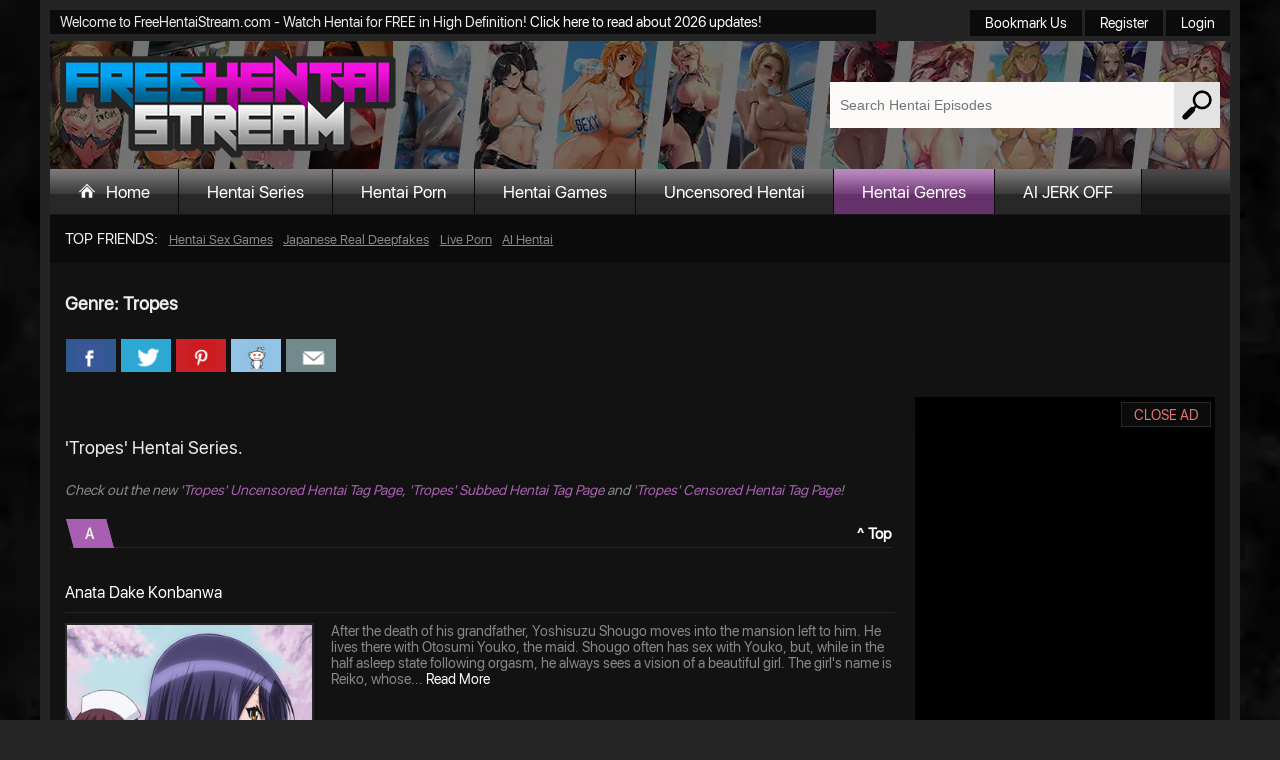

--- FILE ---
content_type: text/html; charset=UTF-8
request_url: https://watch.freehentaistream.com/genre/Tropes
body_size: 16386
content:
<!DOCTYPE html> <html lang="en-US"> <head> <meta charset="UTF-8"> <meta name="viewport" content="width=device-width, initial-scale=1.0, maximum-scale=2.0, user-scalable=yes"> <meta http-equiv="Content-Security-Policy" content="upgrade-insecure-requests"> <meta name="referrer" content="origin"> <link rel="preload" href="https://i1.wp.com/eroeronews.com/wp-content/uploads/2024/05/image-361-1024x659.png" as="image"> <link rel="preload" href="https://i1.wp.com/eroeronews.com/wp-content/uploads/2024/05/image-342-1024x688.png" as="image"> <link rel="preload" href="https://i1.wp.com/eroeronews.com/wp-content/uploads/2024/06/image-32.png" as="image"> <link rel="preload" href="https://watch.freehentaistream.com/wp-content/themes/freehentaistream_theme_jan_2019/img/head-bg.webp" as="image"> <link rel="preload" href="https://watch.freehentaistream.com/android-icon-192x192.webp" as="image"> <link rel="shortcut icon" href="https://watch.freehentaistream.com/favicon-32x32.png"> <link rel="apple-touch-icon" sizes="57x57" href="https://watch.freehentaistream.com/apple-icon-57x57.png"> <link rel="apple-touch-icon" sizes="72x72" href="https://watch.freehentaistream.com/apple-icon-72x72.png"> <link rel="apple-touch-icon" sizes="114x114" href="https://watch.freehentaistream.com/apple-icon-114x114.png"> <link rel="icon" sizes="144x144" href="https://watch.freehentaistream.com/android-icon-144x144.png"> <link rel="icon" sizes="192x192" href="https://watch.freehentaistream.com/android-icon-192x192.png"> <link media="print" rel="stylesheet" href="https://code.jquery.com/ui/1.12.1/themes/base/jquery-ui.css" onload="this.media='all'"> <meta name="thumbnail" content="https://watch.freehentaistream.com/wp-content/themes/freehentaistream_theme_jan_2019/img/logo.png"> <link rel="alternate" type="application/rss+xml" title="Free Hentai Stream Watch Hentai Porn Videos | Uncensored Hentai Anime Hentai Tube RSS Feed" href="https://watch.freehentaistream.com/feed"> <link rel="alternate" type="application/atom+xml" title="Free Hentai Stream Watch Hentai Porn Videos | Uncensored Hentai Anime Hentai Tube Atom Feed" href="https://watch.freehentaistream.com/feed/atom"> <meta property="og:image" content="https://watch.freehentaistream.com/wp-content/themes/freehentaistream_theme_jan_2019/img/logo.png"> <meta name='robots' content='index, follow, max-image-preview:large, max-snippet:-1, max-video-preview:-1' /> <link media="screen" href="https://watch.freehentaistream.com/wp-content/cache/autoptimize/css/autoptimize_2d14fa25a5bdf9dcb212f28252136fc2.css" rel="stylesheet"> <link media="all" href="https://watch.freehentaistream.com/wp-content/cache/autoptimize/css/autoptimize_ceee97f606dd1ce60b709e6b946ac1fa.css" rel="stylesheet"> <title>Hentai Genre: Tropes - Free Hentai Stream Watch Hentai Porn Videos | Uncensored Hentai Anime Hentai Tube</title> <meta name="description" content="Watch All Tropes Hentai Movies Online on FreeHentaiStream.com. Watch FREE Hentai Online!" /> <meta property="og:locale" content="en_US" /> <meta property="og:type" content="article" /> <meta property="og:title" content="Hentai Genre: Tropes - Free Hentai Stream Watch Hentai Porn Videos | Uncensored Hentai Anime Hentai Tube" /> <meta property="og:description" content="Watch All Tropes Hentai Movies Online on FreeHentaiStream.com. Watch FREE Hentai Online!" /> <meta property="og:url" content="https://watch.freehentaistream.com/genre/Tropes" /> <meta property="og:site_name" content="Free Hentai Stream Watch Hentai Porn Videos | Uncensored Hentai Anime Hentai Tube" /> <meta property="article:modified_time" content="2020-04-03T02:03:20+00:00" /> <meta property="og:image" content="https://watch.freehentaistream.com/wp-content/uploads/2018/06/logo.png" /> <meta property="og:image:width" content="336" /> <meta property="og:image:height" content="109" /> <meta property="og:image:type" content="image/png" /> <script type="application/ld+json" class="yoast-schema-graph">{"@context":"https://schema.org","@graph":[{"@type":"WebPage","@id":"https://watch.freehentaistream.com/genre/Tropes","url":"https://watch.freehentaistream.com/genre/Tropes","name":"Hentai Genre: Tropes - Free Hentai Stream Watch Hentai Porn Videos | Uncensored Hentai Anime Hentai Tube","isPartOf":{"@id":"https://watch.freehentaistream.com/#website"},"datePublished":"2018-03-29T00:10:36+00:00","dateModified":"2020-04-03T02:03:20+00:00","description":"Watch All Tropes Hentai Movies Online on FreeHentaiStream.com. Watch FREE Hentai Online!","breadcrumb":{"@id":"https://watch.freehentaistream.com/genre/Tropes#breadcrumb"},"inLanguage":"en-US","potentialAction":[{"@type":"ReadAction","target":["https://watch.freehentaistream.com/genre/Tropes"]}]},{"@type":"BreadcrumbList","@id":"https://watch.freehentaistream.com/genre/Tropes#breadcrumb","itemListElement":[{"@type":"ListItem","position":1,"name":"Home","item":"https://watch.freehentaistream.com/"},{"@type":"ListItem","position":2,"name":"Hentai Genre: Tropes"}]},{"@type":"WebSite","@id":"https://watch.freehentaistream.com/#website","url":"https://watch.freehentaistream.com/","name":"Free Hentai Stream Watch Hentai Porn Videos | Uncensored Hentai Anime Hentai Tube","description":"Watch Hentai for FREE in High Definition!","publisher":{"@id":"https://watch.freehentaistream.com/#organization"},"potentialAction":[{"@type":"SearchAction","target":{"@type":"EntryPoint","urlTemplate":"https://watch.freehentaistream.com/?s={search_term_string}"},"query-input":"required name=search_term_string"}],"inLanguage":"en-US"},{"@type":"Organization","@id":"https://watch.freehentaistream.com/#organization","name":"FreeHentaiStream.com","url":"https://watch.freehentaistream.com/","logo":{"@type":"ImageObject","inLanguage":"en-US","@id":"https://watch.freehentaistream.com/#/schema/logo/image/","url":"https://watch.freehentaistream.com/wp-content/uploads/2018/06/logo.png","contentUrl":"https://watch.freehentaistream.com/wp-content/uploads/2018/06/logo.png","width":336,"height":109,"caption":"FreeHentaiStream.com"},"image":{"@id":"https://watch.freehentaistream.com/#/schema/logo/image/"},"sameAs":["https://x.com/FreeHentaiS2","https://www.instagram.com/freeanimememes/","https://discord.gg/FXm5EWkSE4"]}]}</script>  <script type="text/javascript">window._wpemojiSettings={"baseUrl":"https:\/\/s.w.org\/images\/core\/emoji\/14.0.0\/72x72\/","ext":".png","svgUrl":"https:\/\/s.w.org\/images\/core\/emoji\/14.0.0\/svg\/","svgExt":".svg","source":{"concatemoji":"https:\/\/watch.freehentaistream.com\/wp-includes\/js\/wp-emoji-release.min.js"}};
/*! This file is auto-generated */
!function(i,n){var o,s,e;function c(e){try{var t={supportTests:e,timestamp:(new Date).valueOf()};sessionStorage.setItem(o,JSON.stringify(t))}catch(e){}}function p(e,t,n){e.clearRect(0,0,e.canvas.width,e.canvas.height),e.fillText(t,0,0);var t=new Uint32Array(e.getImageData(0,0,e.canvas.width,e.canvas.height).data),r=(e.clearRect(0,0,e.canvas.width,e.canvas.height),e.fillText(n,0,0),new Uint32Array(e.getImageData(0,0,e.canvas.width,e.canvas.height).data));return t.every(function(e,t){return e===r[t]})}function u(e,t,n){switch(t){case"flag":return n(e,"\ud83c\udff3\ufe0f\u200d\u26a7\ufe0f","\ud83c\udff3\ufe0f\u200b\u26a7\ufe0f")?!1:!n(e,"\ud83c\uddfa\ud83c\uddf3","\ud83c\uddfa\u200b\ud83c\uddf3")&&!n(e,"\ud83c\udff4\udb40\udc67\udb40\udc62\udb40\udc65\udb40\udc6e\udb40\udc67\udb40\udc7f","\ud83c\udff4\u200b\udb40\udc67\u200b\udb40\udc62\u200b\udb40\udc65\u200b\udb40\udc6e\u200b\udb40\udc67\u200b\udb40\udc7f");case"emoji":return!n(e,"\ud83e\udef1\ud83c\udffb\u200d\ud83e\udef2\ud83c\udfff","\ud83e\udef1\ud83c\udffb\u200b\ud83e\udef2\ud83c\udfff")}return!1}function f(e,t,n){var r="undefined"!=typeof WorkerGlobalScope&&self instanceof WorkerGlobalScope?new OffscreenCanvas(300,150):i.createElement("canvas"),a=r.getContext("2d",{willReadFrequently:!0}),o=(a.textBaseline="top",a.font="600 32px Arial",{});return e.forEach(function(e){o[e]=t(a,e,n)}),o}function t(e){var t=i.createElement("script");t.src=e,t.defer=!0,i.head.appendChild(t)}"undefined"!=typeof Promise&&(o="wpEmojiSettingsSupports",s=["flag","emoji"],n.supports={everything:!0,everythingExceptFlag:!0},e=new Promise(function(e){i.addEventListener("DOMContentLoaded",e,{once:!0})}),new Promise(function(t){var n=function(){try{var e=JSON.parse(sessionStorage.getItem(o));if("object"==typeof e&&"number"==typeof e.timestamp&&(new Date).valueOf()<e.timestamp+604800&&"object"==typeof e.supportTests)return e.supportTests}catch(e){}return null}();if(!n){if("undefined"!=typeof Worker&&"undefined"!=typeof OffscreenCanvas&&"undefined"!=typeof URL&&URL.createObjectURL&&"undefined"!=typeof Blob)try{var e="postMessage("+f.toString()+"("+[JSON.stringify(s),u.toString(),p.toString()].join(",")+"));",r=new Blob([e],{type:"text/javascript"}),a=new Worker(URL.createObjectURL(r),{name:"wpTestEmojiSupports"});return void(a.onmessage=function(e){c(n=e.data),a.terminate(),t(n)})}catch(e){}c(n=f(s,u,p))}t(n)}).then(function(e){for(var t in e)n.supports[t]=e[t],n.supports.everything=n.supports.everything&&n.supports[t],"flag"!==t&&(n.supports.everythingExceptFlag=n.supports.everythingExceptFlag&&n.supports[t]);n.supports.everythingExceptFlag=n.supports.everythingExceptFlag&&!n.supports.flag,n.DOMReady=!1,n.readyCallback=function(){n.DOMReady=!0}}).then(function(){return e}).then(function(){var e;n.supports.everything||(n.readyCallback(),(e=n.source||{}).concatemoji?t(e.concatemoji):e.wpemoji&&e.twemoji&&(t(e.twemoji),t(e.wpemoji)))}))}((window,document),window._wpemojiSettings);</script> <script type='text/javascript' src='https://watch.freehentaistream.com/wp-includes/js/jquery/jquery.min.js' id='jquery-core-js'> </script> <script type='text/javascript' id='thumbs_rating_scripts-js-extra'>var thumbs_rating_ajax={"ajax_url":"https:\/\/watch.freehentaistream.com\/wp-admin\/admin-ajax.php","nonce":"0518dcd557"};</script> <link rel="https://api.w.org/" href="https://watch.freehentaistream.com/wp-json/" /> <link rel="alternate" type="application/json" href="https://watch.freehentaistream.com/wp-json/wp/v2/pages/17" /> <link rel='shortlink' href='https://watch.freehentaistream.com/?p=17' /> <link rel="alternate" type="application/json+oembed" href="https://watch.freehentaistream.com/wp-json/oembed/1.0/embed?url=https%3A%2F%2Fwatch.freehentaistream.com%2Fgenres" /> <link rel="alternate" type="text/xml+oembed" href="https://watch.freehentaistream.com/wp-json/oembed/1.0/embed?url=https%3A%2F%2Fwatch.freehentaistream.com%2Fgenres&#038;format=xml" /> <link rel="canonical" href="https://watch.freehentaistream.com/genre/Tropes" /> <meta name="exoclick-site-verification" content="127a183d67f5b63ad976d6e73e0214c5"> <link media="screen" rel="stylesheet" href="https://watch.freehentaistream.com/slid/slid.css" /> <script async src="https://www.googletagmanager.com/gtag/js?id=G-101ZJST2C8"> </script> <script>window.dataLayer=window.dataLayer||[];function gtag(){dataLayer.push(arguments);}
gtag('js',new Date());gtag('config','G-101ZJST2C8');</script> </head> <body> <script type="application/ld+json">{"@context":"https://schema.org","@type":"NewsArticle","headline":"Hentai Genres","url":"https://watch.freehentaistream.com/genre/Tropes","mainEntityOfPage":"https://watch.freehentaistream.com/genre/Tropes","author":"FreeHentaiStream.com","publisher":{"@type":"Organization","name":"FreeHentaiStream.com","logo":"https://watch.freehentaistream.com/wp-content/themes/freehentaistream_theme_jan_2019/img/logo.png"},"image":["https://watch.freehentaistream.com/wp-content/themes/freehentaistream_theme_jan_2019/img/logo.png"],"datePublished":"2018-03-29T02:10:36+02:00","dateModified":"2020-04-03T04:03:20+02:00"}</script> <div class="site"> <header> <div class="head fill fill-between"> <p id="" class="head-text"> Welcome to FreeHentaiStream.com - Watch Hentai for FREE in High Definition! <a href="#site-updates">Click here to read about 2026 updates!</a> </p> <ul class="head-list"> <li> <a id="bookMarkUs" href="https://watch.freehentaistream.com/genre/Tropes">Bookmark Us</a> </li> <li> <a title="Coming Soon..." href="#">Register</a> </li> <li> <a title="Coming Soon..." href="#">Login</a> </li> </ul> <a href="#" class="mob-btn">&nbsp;</a> <a href="#" class="mob-search">&nbsp;</a> </div> <div class="head-logo-space fill fill-between fill-center"> <a id="website" href="https://watch.freehentaistream.com" class="logo fhsdes"> <img id="logo" src="https://watch.freehentaistream.com/wp-content/themes/freehentaistream_theme_jan_2019/img/logo.svg" width="336px" height="109px" alt="FreeHentaiStream.com Logo"> </a> <div style="background-color: transparent; height: 46px;" class="search-block"> <div style="width: 390px;height: 100%;float: right;"> <form style="height: 100%" id="searchfrm1" action="https://watch.freehentaistream.com/" method="get"> <input type="text" name="s" placeholder="Search Hentai Episodes" style="width: 390px;" class="search-input"> <input type="submit" value="" class="search-submit rocket-lazyload" data-bg="url('https://watch.freehentaistream.com/wp-content/themes/freehentaistream_theme_jan_2019/img/search-ico.png')" onclick="$('#searchfrm1').submit();"> </form> </div> </div> </div> <div class="search-block search-block-mob"> <form id="searchfrmMob" action="https://watch.freehentaistream.com/" method="get"> <input type="text" name="s" placeholder="Search Hentai Episodes" class="search-input"> <input type="submit" value="" class="search-submit rocket-lazyload" data-bg="url('https://watch.freehentaistream.com/wp-content/themes/freehentaistream_theme_jan_2019/img/search-ico.png')" onclick="$('#searchfrmMob').submit();"> </form> </div> </header> <nav> <div class="navigation-menu-space fill fill-between"> <ul class="navigation-menu fill"> <li> <a href="https://watch.freehentaistream.com" title="FreeHentaiStream.com Home" class="fhsdes home-link">Home</a> </li> <li> <a href="https://watch.freehentaistream.com/hentai-series" title="Daily Updated Hentai Series List" class="fhsdes" id="hentai-series">Hentai Series</a> </li> <li> <a href="https://watch.freehentaistream.com/li/ptas" title="Watch Free Hentai Porn Videos!" class="fhsdes">Hentai Porn</a> </li> <li> <a href="https://watch.freehentaistream.com/hentai-games" title="Read Hentai Games Reviews!" class="fhsdes" id="hentai-games">Hentai Games</a> </li> <li> <a href="https://watch.freehentaistream.com/tag/uncensored-hentai" title="Free Uncensored Hentai" class="fhsdes" id="uncen-hentai">Uncensored Hentai</a> </li> <li> <a href="https://watch.freehentaistream.com/genres" title="All hentai genres" class="fhsdes active" id="hentai-genres">Hentai Genres</a> </li> <li> <a href="https://watch.freehentaistream.com/li/ai-jerkoff" title="JERK OFF with AI!" class="fhsdes">AI JERK OFF</a> </li> </ul> </div> </nav> <div id="head-list2">&nbsp;</div> <div class="top-friends-space fill fill-center"> <span>Top Friends:</span> <ul class="fill fill-wrap"> <li> <a class="fhsdes" href="https://mysexgames.com/hentai">Hentai Sex Games</a> </li> <li> <a class="fhsdes" href="https://realdeepfakes.com/categories/j-pop-japanese/">Japanese Real Deepfakes</a> </li> <li> <a class="fhsdes" href="https://bongacams.com">Live Porn</a> </li> <li> <a class="fhsdes" href="https://nsfw.tools/collections/ai-hentai">AI Hentai</a> </li> </ul> </div> <div class="content clear"> <div id="ma_content" class="mbanner-wrapper"> <div class="banner"> <div class="content_placeholder"> <img width="200" height="200" src="https://watch.freehentaistream.com/android-icon-192x192.webp" alt="FreeHentaiStream icon warning"> </div> <div class="videobox-body-top"> <ul class="sidecontent"> <li> <a href="javascript:closeThis('ma');">CLOSE AD</a> </li> </ul> </div> <iframe src="/content/macontent" style="width: 300px; height: 250px; border: 0px solid; vertical-align: bottom; " scrolling="no"> </iframe> </div> </div> <h1 id="pageID" class="page-title"> Genre: Tropes</h1> <p> <div id="socialButtonOnPage" class="leftSocialButtonOnPage"> <div class="csbwfs-sbutton-post"> <div id="fb-p" class="csbwfs-fb"> <a href="javascript:"  onclick="window.open('//www.facebook.com/sharer/sharer.php?u=https://watch.freehentaistream.com/genre/Tropes','Facebook','width=800,height=300');return false;"
 target="_blank" title="Share On Facebook" > <i class="csbwfs_facebook"> </i> </a> </div> </div> <div class="csbwfs-sbutton-post"> <div id="tw-p" class="csbwfs-tw"> <a href="javascript:" onclick="window.open('//twitter.com/share?url=https://watch.freehentaistream.com/genre/Tropes&text=Hentai Genre: Tropes - Free Hentai Stream Watch Hentai Porn Videos %7C Uncensored Hentai Anime Hentai Tube&nbsp;&nbsp;', '_blank', 'width=800,height=300')" title="Share On Twitter" > <i class="csbwfs_twitter"> </i> </a> </div> </div> <div class="csbwfs-sbutton-post"> <div id="pin-p" class="csbwfs-pin"> <a onclick="javascript:void((function(){var e=document.createElement('script');e.setAttribute('type','text/javascript');e.setAttribute('charset','UTF-8');e.setAttribute('src','//assets.pinterest.com/js/pinmarklet.js?r='+Math.random()*99999999);document.body.appendChild(e)})());" href="javascript:void(0);" title="Share On Pinterest" > <i class="csbwfs_pinterest"> </i> </a> </div> </div> <div class="csbwfs-sbutton-post"> <div id="re-p" class="csbwfs-re"> <a onclick="window.open('//reddit.com/submit?url=https://watch.freehentaistream.com/genre/Tropes&amp;title=Hentai Genre: Tropes - Free Hentai Stream Watch Hentai Porn Videos | Uncensored Hentai Anime Hentai Tube','Reddit','toolbar=0,status=0,width=1000,height=800');" href="javascript:void(0);" title="Share On Reddit" > <i class="csbwfs_reddit"> </i> </a> </div> </div> <div class="csbwfs-sbutton-post"> <div id="ml-p" class="csbwfs-ml"> <a href="mailto:info@freehentaistream.com" title="Contact us"  > <i class="csbwfs_mail"> </i> </a> </div> </div> </div> </p> <div class="content-body"> <div class="tab-content active"> <div class="video-block"> <div class="video-descr"> <p> <h2>'Tropes' Hentai Series.</h2> <div id="tag-genres-info"> <p class="text">Check out the new <a href="https://watch.freehentaistream.com/tag/uncensored-hentai?gens=Tropes">'Tropes' Uncensored Hentai Tag Page</a>, <a href="https://watch.freehentaistream.com/tag/subbed-hentai?gens=Tropes">'Tropes' Subbed Hentai Tag Page</a> and <a href="https://watch.freehentaistream.com/tag/censored-hentai?gens=Tropes">'Tropes' Censored Hentai Tag Page</a>!</p> </div> <br> <ul> <li> <div id="A" class="sep"> <p> <span>A</span> </p> <a class="sep-top" href="#pageID">&#94; Top</a> </div> </li> <li style="padding-bottom:40px; display:inline-block;"> <div class="video-descr"> <div class="video-descr border genresdescleft"> <h4 class="footer-item-title video-descr-title border genres"> <a href="https://watch.freehentaistream.com/hentaiseries/anata-dake-konbanwa">Anata Dake Konbanwa</a> </h4> <div class="imgleft"> <a href="https://watch.freehentaistream.com/hentaiseries/anata-dake-konbanwa"> <noscript> <img src="https://pbs.twimg.com/media/CZmT4mTWcAASPFW.jpg" alt="FreeHentaiStream.com Anata Dake Konbanwa" title="Watch Anata Dake Konbanwa"> </noscript> <img class="lazyload" src='data:image/svg+xml,%3Csvg%20xmlns=%22http://www.w3.org/2000/svg%22%20viewBox=%220%200%20210%20140%22%3E%3C/svg%3E' data-src="https://pbs.twimg.com/media/CZmT4mTWcAASPFW.jpg" alt="FreeHentaiStream.com Anata Dake Konbanwa" title="Watch Anata Dake Konbanwa"> </a> </div> <p class="text video textright">After the death of his grandfather, Yoshisuzu Shougo moves into the mansion left to him. He lives there with Otosumi Youko, the maid. Shougo often has sex with Youko, but, while in the half asleep state following orgasm, he always sees a vision of a beautiful girl. The girl's name is Reiko, whose... <a href="https://watch.freehentaistream.com/hentaiseries/anata-dake-konbanwa">Read More</a> </p> </div> </div> <div class="video-tags border"> <div class="tags"> <h3>Genres:</h3> <ul class="tags-li tags-li-space"> <li> <a href="https://watch.freehentaistream.com/genre/Uncensored" title="Uncensored">Uncensored</a> </li>,<li> <a href="https://watch.freehentaistream.com/genre/Nudity" title="Nudity">Nudity</a> </li>,<li> <a href="https://watch.freehentaistream.com/genre/Sex" title="Sex">Sex</a> </li>,<li> <a href="https://watch.freehentaistream.com/genre/Ghost" title="Ghost">Ghost</a> </li>,<li> <a href="https://watch.freehentaistream.com/genre/Harem" title="Harem">Harem</a> </li>,<li> <a href="https://watch.freehentaistream.com/genre/Pornography" title="Pornography">Pornography</a> </li>,<li> <a href="https://watch.freehentaistream.com/genre/Doggy_Style" title="Doggy Style">Doggy Style</a> </li>,<li> <a href="https://watch.freehentaistream.com/genre/Masturbation" title="Masturbation">Masturbation</a> </li>,<li> <a href="https://watch.freehentaistream.com/genre/Oral" title="Oral">Oral</a> </li>,<li> <a href="https://watch.freehentaistream.com/genre/Cunnilingus" title="Cunnilingus">Cunnilingus</a> </li>,<li> <a href="https://watch.freehentaistream.com/genre/Fellatio" title="Fellatio">Fellatio</a> </li>,<li> <a href="https://watch.freehentaistream.com/genre/Sixty-Nine" title="Sixty-Nine">Sixty-Nine</a> </li>,<li> <a href="https://watch.freehentaistream.com/genre/Public_Sex" title="Public Sex">Public Sex</a> </li>,<li> <a href="https://watch.freehentaistream.com/genre/Outdoor_Sex" title="Outdoor Sex">Outdoor Sex</a> </li>,<li> <a href="https://watch.freehentaistream.com/genre/Threesome" title="Threesome">Threesome</a> </li>,<li> <a href="https://watch.freehentaistream.com/genre/Threesome_With_Sisters" title="Threesome With Sisters">Threesome With Sisters</a> </li>,<li> <a href="https://watch.freehentaistream.com/genre/Tropes" title="Tropes">Tropes</a> </li>,<li> <a href="https://watch.freehentaistream.com/genre/Under_One_Roof" title="Under One Roof">Under One Roof</a> </li>,<li> <a href="https://watch.freehentaistream.com/genre/Deflowering" title="Deflowering">Deflowering</a> </li>,<li> <a href="https://watch.freehentaistream.com/genre/Female_Student" title="Female Student">Female Student</a> </li>,<li> <a href="https://watch.freehentaistream.com/genre/Female_Teacher" title="Female Teacher">Female Teacher</a> </li>,<li> <a href="https://watch.freehentaistream.com/genre/Maid" title="Maid">Maid</a> </li>,<li> <a href="https://watch.freehentaistream.com/genre/School_Life" title="School Life">School Life</a> </li>.</ul> </div> </div> </li> <li> <div id="B" class="sep"> <p> <span>B</span> </p> <a class="sep-top" href="#pageID">&#94; Top</a> </div> </li> <li style="padding-bottom:40px; display:inline-block;"> <div class="video-descr"> <div class="video-descr border genresdescleft"> <h4 class="footer-item-title video-descr-title border genres"> <a href="https://watch.freehentaistream.com/hentaiseries/boku-no-pico">Boku no Pico</a> </h4> <div class="imgleft"> <a href="https://watch.freehentaistream.com/hentaiseries/boku-no-pico"> <noscript> <img src="https://i1.wp.com/i.postimg.cc/Fsx7sMqP/image.png" alt="FreeHentaiStream.com Boku no Pico" title="Watch Boku no Pico"> </noscript> <img class="lazyload" src='data:image/svg+xml,%3Csvg%20xmlns=%22http://www.w3.org/2000/svg%22%20viewBox=%220%200%20210%20140%22%3E%3C/svg%3E' data-src="https://i1.wp.com/i.postimg.cc/Fsx7sMqP/image.png" alt="FreeHentaiStream.com Boku no Pico" title="Watch Boku no Pico"> </a> </div> <p class="text video textright">Summer vacation. Tamotsu meets a girl on the countryside, who was helping out on her grandpa's coffee shop. While on a trip, the girl's innocent and defenceless lips approach Tamotsu's. The girl is actually a boy. &quot;I'm a boy&quot; that's all he can say, but Tamotsu can't hold back anymore...... <a href="https://watch.freehentaistream.com/hentaiseries/boku-no-pico">Read More</a> </p> </div> </div> <div class="video-tags border"> <div class="tags"> <h3>Genres:</h3> <ul class="tags-li tags-li-space"> <li> <a href="https://watch.freehentaistream.com/genre/Censored" title="Censored">Censored</a> </li>,<li> <a href="https://watch.freehentaistream.com/genre/Nudity" title="Nudity">Nudity</a> </li>,<li> <a href="https://watch.freehentaistream.com/genre/Sex" title="Sex">Sex</a> </li>,<li> <a href="https://watch.freehentaistream.com/genre/Pornography" title="Pornography">Pornography</a> </li>,<li> <a href="https://watch.freehentaistream.com/genre/Anal" title="Anal">Anal</a> </li>,<li> <a href="https://watch.freehentaistream.com/genre/Handjob" title="Handjob">Handjob</a> </li>,<li> <a href="https://watch.freehentaistream.com/genre/Masturbation" title="Masturbation">Masturbation</a> </li>,<li> <a href="https://watch.freehentaistream.com/genre/Oral" title="Oral">Oral</a> </li>,<li> <a href="https://watch.freehentaistream.com/genre/Fellatio" title="Fellatio">Fellatio</a> </li>,<li> <a href="https://watch.freehentaistream.com/genre/Double_Fellatio" title="Double Fellatio">Double Fellatio</a> </li>,<li> <a href="https://watch.freehentaistream.com/genre/Public_Sex" title="Public Sex">Public Sex</a> </li>,<li> <a href="https://watch.freehentaistream.com/genre/Outdoor_Sex" title="Outdoor Sex">Outdoor Sex</a> </li>,<li> <a href="https://watch.freehentaistream.com/genre/Dildos_-_Vibrators" title="Dildos - Vibrators">Dildos - Vibrators</a> </li>,<li> <a href="https://watch.freehentaistream.com/genre/Threesome" title="Threesome">Threesome</a> </li>,<li> <a href="https://watch.freehentaistream.com/genre/MMM_Threesome" title="MMM Threesome">MMM Threesome</a> </li>,<li> <a href="https://watch.freehentaistream.com/genre/Urination" title="Urination">Urination</a> </li>,<li> <a href="https://watch.freehentaistream.com/genre/Voyeurism" title="Voyeurism">Voyeurism</a> </li>,<li> <a href="https://watch.freehentaistream.com/genre/Yaoi" title="Yaoi">Yaoi</a> </li>,<li> <a href="https://watch.freehentaistream.com/genre/Speculative_Fiction" title="Speculative Fiction">Speculative Fiction</a> </li>,<li> <a href="https://watch.freehentaistream.com/genre/Fantasy" title="Fantasy">Fantasy</a> </li>,<li> <a href="https://watch.freehentaistream.com/genre/Contemporary_Fantasy" title="Contemporary Fantasy">Contemporary Fantasy</a> </li>,<li> <a href="https://watch.freehentaistream.com/genre/Tropes" title="Tropes">Tropes</a> </li>,<li> <a href="https://watch.freehentaistream.com/genre/Cross-Dressing" title="Cross-Dressing">Cross-Dressing</a> </li>,<li> <a href="https://watch.freehentaistream.com/genre/Trap" title="Trap">Trap</a> </li>,<li> <a href="https://watch.freehentaistream.com/genre/Shota" title="Shota">Shota</a> </li>.</ul> </div> </div> </li> <li> <div id="C" class="sep"> <p> <span>C</span> </p> <a class="sep-top" href="#pageID">&#94; Top</a> </div> </li> <li style="padding-bottom:40px; display:inline-block;"> <div class="video-descr"> <div class="video-descr border genresdescleft"> <h4 class="footer-item-title video-descr-title border genres"> <a href="https://watch.freehentaistream.com/hentaiseries/contes-orgiaques-dans-un-monde-fantastique">Contes orgiaques dans un monde fantastique</a> </h4> <div class="imgleft"> <a href="https://watch.freehentaistream.com/hentaiseries/contes-orgiaques-dans-un-monde-fantastique"> <noscript> <img src="https://i.ibb.co/0mRfB2c/HENTAI.jpg" alt="FreeHentaiStream.com Contes orgiaques dans un monde fantastique" title="Watch Contes orgiaques dans un monde fantastique"> </noscript> <img class="lazyload" src='data:image/svg+xml,%3Csvg%20xmlns=%22http://www.w3.org/2000/svg%22%20viewBox=%220%200%20210%20140%22%3E%3C/svg%3E' data-src="https://i.ibb.co/0mRfB2c/HENTAI.jpg" alt="FreeHentaiStream.com Contes orgiaques dans un monde fantastique" title="Watch Contes orgiaques dans un monde fantastique"> </a> </div> <p class="text video textright">Our protanogist can't help but masturbate 10 times a day every day of his life, truly a hero for the ages.<br/> <br/> Little does he know that in a separate world where semen empowers heroines to great heights, he IS actually a great hero. Once summoned to this world you can guess what happens ... <a href="https://watch.freehentaistream.com/hentaiseries/contes-orgiaques-dans-un-monde-fantastique">Read More</a> </p> </div> </div> <div class="video-tags border"> <div class="tags"> <h3>Genres:</h3> <ul class="tags-li tags-li-space"> <li> <a href="https://watch.freehentaistream.com/genre/Censored" title="Censored">Censored</a> </li>,<li> <a href="https://watch.freehentaistream.com/genre/Nudity" title="Nudity">Nudity</a> </li>,<li> <a href="https://watch.freehentaistream.com/genre/Sex" title="Sex">Sex</a> </li>,<li> <a href="https://watch.freehentaistream.com/genre/Skimpy_Clothing" title="Skimpy Clothing">Skimpy Clothing</a> </li>,<li> <a href="https://watch.freehentaistream.com/genre/Harem" title="Harem">Harem</a> </li>,<li> <a href="https://watch.freehentaistream.com/genre/Juujin" title="Juujin">Juujin</a> </li>,<li> <a href="https://watch.freehentaistream.com/genre/Pornography" title="Pornography">Pornography</a> </li>,<li> <a href="https://watch.freehentaistream.com/genre/Ahegao" title="Ahegao">Ahegao</a> </li>,<li> <a href="https://watch.freehentaistream.com/genre/Anal_Fingering" title="Anal Fingering">Anal Fingering</a> </li>,<li> <a href="https://watch.freehentaistream.com/genre/Prostate_Massage" title="Prostate Massage">Prostate Massage</a> </li>,<li> <a href="https://watch.freehentaistream.com/genre/Facesitting" title="Facesitting">Facesitting</a> </li>,<li> <a href="https://watch.freehentaistream.com/genre/Cream_Pie" title="Cream Pie">Cream Pie</a> </li>,<li> <a href="https://watch.freehentaistream.com/genre/Doggy_Style" title="Doggy Style">Doggy Style</a> </li>,<li> <a href="https://watch.freehentaistream.com/genre/Fingering" title="Fingering">Fingering</a> </li>,<li> <a href="https://watch.freehentaistream.com/genre/Foursome" title="Foursome">Foursome</a> </li>,<li> <a href="https://watch.freehentaistream.com/genre/Internal_Shots" title="Internal Shots">Internal Shots</a> </li>,<li> <a href="https://watch.freehentaistream.com/genre/Mammary_Intercourse" title="Mammary Intercourse">Mammary Intercourse</a> </li>,<li> <a href="https://watch.freehentaistream.com/genre/Masturbation" title="Masturbation">Masturbation</a> </li>,<li> <a href="https://watch.freehentaistream.com/genre/Oral" title="Oral">Oral</a> </li>,<li> <a href="https://watch.freehentaistream.com/genre/Cunnilingus" title="Cunnilingus">Cunnilingus</a> </li>,<li> <a href="https://watch.freehentaistream.com/genre/Fellatio" title="Fellatio">Fellatio</a> </li>,<li> <a href="https://watch.freehentaistream.com/genre/Rimming" title="Rimming">Rimming</a> </li>,<li> <a href="https://watch.freehentaistream.com/genre/Orgy" title="Orgy">Orgy</a> </li>,<li> <a href="https://watch.freehentaistream.com/genre/Public_Sex" title="Public Sex">Public Sex</a> </li>,<li> <a href="https://watch.freehentaistream.com/genre/Outdoor_Sex" title="Outdoor Sex">Outdoor Sex</a> </li>,<li> <a href="https://watch.freehentaistream.com/genre/Threesome" title="Threesome">Threesome</a> </li>,<li> <a href="https://watch.freehentaistream.com/genre/FFM_Threesome" title="FFM Threesome">FFM Threesome</a> </li>,<li> <a href="https://watch.freehentaistream.com/genre/Urination" title="Urination">Urination</a> </li>,<li> <a href="https://watch.freehentaistream.com/genre/Yuri" title="Yuri">Yuri</a> </li>,<li> <a href="https://watch.freehentaistream.com/genre/Speculative_Fiction" title="Speculative Fiction">Speculative Fiction</a> </li>,<li> <a href="https://watch.freehentaistream.com/genre/Fantasy" title="Fantasy">Fantasy</a> </li>,<li> <a href="https://watch.freehentaistream.com/genre/Elf" title="Elf">Elf</a> </li>,<li> <a href="https://watch.freehentaistream.com/genre/Magic" title="Magic">Magic</a> </li>,<li> <a href="https://watch.freehentaistream.com/genre/Tropes" title="Tropes">Tropes</a> </li>,<li> <a href="https://watch.freehentaistream.com/genre/Breasts" title="Breasts">Breasts</a> </li>,<li> <a href="https://watch.freehentaistream.com/genre/Large_Breasts" title="Large Breasts">Large Breasts</a> </li>,<li> <a href="https://watch.freehentaistream.com/genre/Deflowering" title="Deflowering">Deflowering</a> </li>,<li> <a href="https://watch.freehentaistream.com/genre/Manga" title="Manga">Manga</a> </li>,<li> <a href="https://watch.freehentaistream.com/genre/Boobs_in_your_Face" title="Boobs in your Face">Boobs in your Face</a> </li>,<li> <a href="https://watch.freehentaistream.com/genre/Pussy_in_your_Face" title="Pussy in your Face">Pussy in your Face</a> </li>.</ul> </div> </div> </li> <li> <div id="D" class="sep"> <p> <span>D</span> </p> <a class="sep-top" href="#pageID">&#94; Top</a> </div> </li> <li style="padding-bottom:40px; display:inline-block;"> <div class="video-descr"> <div class="video-descr border genresdescleft"> <h4 class="footer-item-title video-descr-title border genres"> <a href="https://watch.freehentaistream.com/hentaiseries/dragul-meu-pico">Dragul meu Pico</a> </h4> <div class="imgleft"> <a href="https://watch.freehentaistream.com/hentaiseries/dragul-meu-pico"> <noscript> <img src="https://i1.wp.com/i.postimg.cc/Fsx7sMqP/image.png" alt="FreeHentaiStream.com Dragul meu Pico" title="Watch Dragul meu Pico"> </noscript> <img class="lazyload" src='data:image/svg+xml,%3Csvg%20xmlns=%22http://www.w3.org/2000/svg%22%20viewBox=%220%200%20210%20140%22%3E%3C/svg%3E' data-src="https://i1.wp.com/i.postimg.cc/Fsx7sMqP/image.png" alt="FreeHentaiStream.com Dragul meu Pico" title="Watch Dragul meu Pico"> </a> </div> <p class="text video textright">Summer vacation. Tamotsu meets a girl on the countryside, who was helping out on her grandpa's coffee shop. While on a trip, the girl's innocent and defenceless lips approach Tamotsu's. The girl is actually a boy. &quot;I'm a boy&quot; that's all he can say, but Tamotsu can't hold back anymore...... <a href="https://watch.freehentaistream.com/hentaiseries/dragul-meu-pico">Read More</a> </p> </div> </div> <div class="video-tags border"> <div class="tags"> <h3>Genres:</h3> <ul class="tags-li tags-li-space"> <li> <a href="https://watch.freehentaistream.com/genre/Censored" title="Censored">Censored</a> </li>,<li> <a href="https://watch.freehentaistream.com/genre/Nudity" title="Nudity">Nudity</a> </li>,<li> <a href="https://watch.freehentaistream.com/genre/Sex" title="Sex">Sex</a> </li>,<li> <a href="https://watch.freehentaistream.com/genre/Pornography" title="Pornography">Pornography</a> </li>,<li> <a href="https://watch.freehentaistream.com/genre/Anal" title="Anal">Anal</a> </li>,<li> <a href="https://watch.freehentaistream.com/genre/Handjob" title="Handjob">Handjob</a> </li>,<li> <a href="https://watch.freehentaistream.com/genre/Masturbation" title="Masturbation">Masturbation</a> </li>,<li> <a href="https://watch.freehentaistream.com/genre/Oral" title="Oral">Oral</a> </li>,<li> <a href="https://watch.freehentaistream.com/genre/Fellatio" title="Fellatio">Fellatio</a> </li>,<li> <a href="https://watch.freehentaistream.com/genre/Double_Fellatio" title="Double Fellatio">Double Fellatio</a> </li>,<li> <a href="https://watch.freehentaistream.com/genre/Public_Sex" title="Public Sex">Public Sex</a> </li>,<li> <a href="https://watch.freehentaistream.com/genre/Outdoor_Sex" title="Outdoor Sex">Outdoor Sex</a> </li>,<li> <a href="https://watch.freehentaistream.com/genre/Dildos_-_Vibrators" title="Dildos - Vibrators">Dildos - Vibrators</a> </li>,<li> <a href="https://watch.freehentaistream.com/genre/Threesome" title="Threesome">Threesome</a> </li>,<li> <a href="https://watch.freehentaistream.com/genre/MMM_Threesome" title="MMM Threesome">MMM Threesome</a> </li>,<li> <a href="https://watch.freehentaistream.com/genre/Urination" title="Urination">Urination</a> </li>,<li> <a href="https://watch.freehentaistream.com/genre/Voyeurism" title="Voyeurism">Voyeurism</a> </li>,<li> <a href="https://watch.freehentaistream.com/genre/Yaoi" title="Yaoi">Yaoi</a> </li>,<li> <a href="https://watch.freehentaistream.com/genre/Speculative_Fiction" title="Speculative Fiction">Speculative Fiction</a> </li>,<li> <a href="https://watch.freehentaistream.com/genre/Fantasy" title="Fantasy">Fantasy</a> </li>,<li> <a href="https://watch.freehentaistream.com/genre/Contemporary_Fantasy" title="Contemporary Fantasy">Contemporary Fantasy</a> </li>,<li> <a href="https://watch.freehentaistream.com/genre/Tropes" title="Tropes">Tropes</a> </li>,<li> <a href="https://watch.freehentaistream.com/genre/Cross-Dressing" title="Cross-Dressing">Cross-Dressing</a> </li>,<li> <a href="https://watch.freehentaistream.com/genre/Trap" title="Trap">Trap</a> </li>,<li> <a href="https://watch.freehentaistream.com/genre/Shota" title="Shota">Shota</a> </li>.</ul> </div> </div> </li> <li> <div id="F" class="sep"> <p> <span>F</span> </p> <a class="sep-top" href="#pageID">&#94; Top</a> </div> </li> <li style="padding-bottom:40px; display:inline-block;"> <div class="video-descr"> <div class="video-descr border genresdescleft"> <h4 class="footer-item-title video-descr-title border genres"> <a href="https://watch.freehentaistream.com/hentaiseries/fela-pure-mitarashi-san-chi-no-jijou-the-animation">Fela Pure: Mitarashi-san Chi no Jijou The Animation</a> </h4> <div class="imgleft"> <a href="https://watch.freehentaistream.com/hentaiseries/fela-pure-mitarashi-san-chi-no-jijou-the-animation"> <noscript> <img src="https://i1.wp.com/2.bp.blogspot.com/-7jZoAeRCr9E/VptpBCmwA_I/AAAAAAAAB_Y/EA0REwhKloE/s640/Fella%2BPure%2BMitarashi-san%2BChi%2Bno%2BJijou%2BThe%2BAnimation%2BVol.1%255BSUB-THAI%255D.png" alt="FreeHentaiStream.com Fela Pure: Mitarashi-san Chi no Jijou The Animation" title="Watch Fela Pure: Mitarashi-san Chi no Jijou The Animation"> </noscript> <img class="lazyload" src='data:image/svg+xml,%3Csvg%20xmlns=%22http://www.w3.org/2000/svg%22%20viewBox=%220%200%20210%20140%22%3E%3C/svg%3E' data-src="https://i1.wp.com/2.bp.blogspot.com/-7jZoAeRCr9E/VptpBCmwA_I/AAAAAAAAB_Y/EA0REwhKloE/s640/Fella%2BPure%2BMitarashi-san%2BChi%2Bno%2BJijou%2BThe%2BAnimation%2BVol.1%255BSUB-THAI%255D.png" alt="FreeHentaiStream.com Fela Pure: Mitarashi-san Chi no Jijou The Animation" title="Watch Fela Pure: Mitarashi-san Chi no Jijou The Animation"> </a> </div> <p class="text video textright"> Based on the adult manga by Fue. <a href="https://watch.freehentaistream.com/hentaiseries/fela-pure-mitarashi-san-chi-no-jijou-the-animation">Read More</a> </p> </div> </div> <div class="video-tags border"> <div class="tags"> <h3>Genres:</h3> <ul class="tags-li tags-li-space"> <li> <a href="https://watch.freehentaistream.com/genre/Censored" title="Censored">Censored</a> </li>,<li> <a href="https://watch.freehentaistream.com/genre/Nudity" title="Nudity">Nudity</a> </li>,<li> <a href="https://watch.freehentaistream.com/genre/Sex" title="Sex">Sex</a> </li>,<li> <a href="https://watch.freehentaistream.com/genre/French_Kiss" title="French Kiss">French Kiss</a> </li>,<li> <a href="https://watch.freehentaistream.com/genre/Sexual_Fantasies" title="Sexual Fantasies">Sexual Fantasies</a> </li>,<li> <a href="https://watch.freehentaistream.com/genre/Incest" title="Incest">Incest</a> </li>,<li> <a href="https://watch.freehentaistream.com/genre/Brother-Sister_Incest" title="Brother-Sister Incest">Brother-Sister Incest</a> </li>,<li> <a href="https://watch.freehentaistream.com/genre/Pornography" title="Pornography">Pornography</a> </li>,<li> <a href="https://watch.freehentaistream.com/genre/Ahegao" title="Ahegao">Ahegao</a> </li>,<li> <a href="https://watch.freehentaistream.com/genre/Cream_Pie" title="Cream Pie">Cream Pie</a> </li>,<li> <a href="https://watch.freehentaistream.com/genre/Doggy_Style" title="Doggy Style">Doggy Style</a> </li>,<li> <a href="https://watch.freehentaistream.com/genre/Exhibitionism" title="Exhibitionism">Exhibitionism</a> </li>,<li> <a href="https://watch.freehentaistream.com/genre/Glory_Hole" title="Glory Hole">Glory Hole</a> </li>,<li> <a href="https://watch.freehentaistream.com/genre/Handjob" title="Handjob">Handjob</a> </li>,<li> <a href="https://watch.freehentaistream.com/genre/Internal_Shots" title="Internal Shots">Internal Shots</a> </li>,<li> <a href="https://watch.freehentaistream.com/genre/Cervix_Penetration" title="Cervix Penetration">Cervix Penetration</a> </li>,<li> <a href="https://watch.freehentaistream.com/genre/Molestation" title="Molestation">Molestation</a> </li>,<li> <a href="https://watch.freehentaistream.com/genre/Oral" title="Oral">Oral</a> </li>,<li> <a href="https://watch.freehentaistream.com/genre/Fellatio" title="Fellatio">Fellatio</a> </li>,<li> <a href="https://watch.freehentaistream.com/genre/Throat_Fucking" title="Throat Fucking">Throat Fucking</a> </li>,<li> <a href="https://watch.freehentaistream.com/genre/Pantyjob" title="Pantyjob">Pantyjob</a> </li>,<li> <a href="https://watch.freehentaistream.com/genre/Public_Sex" title="Public Sex">Public Sex</a> </li>,<li> <a href="https://watch.freehentaistream.com/genre/Squirting" title="Squirting">Squirting</a> </li>,<li> <a href="https://watch.freehentaistream.com/genre/Urination" title="Urination">Urination</a> </li>,<li> <a href="https://watch.freehentaistream.com/genre/Golden_Shower" title="Golden Shower">Golden Shower</a> </li>,<li> <a href="https://watch.freehentaistream.com/genre/Urophagia" title="Urophagia">Urophagia</a> </li>,<li> <a href="https://watch.freehentaistream.com/genre/Window_Fuck" title="Window Fuck">Window Fuck</a> </li>,<li> <a href="https://watch.freehentaistream.com/genre/Tropes" title="Tropes">Tropes</a> </li>,<li> <a href="https://watch.freehentaistream.com/genre/Under_One_Roof" title="Under One Roof">Under One Roof</a> </li>,<li> <a href="https://watch.freehentaistream.com/genre/Breasts" title="Breasts">Breasts</a> </li>,<li> <a href="https://watch.freehentaistream.com/genre/Large_Breasts" title="Large Breasts">Large Breasts</a> </li>,<li> <a href="https://watch.freehentaistream.com/genre/Deflowering" title="Deflowering">Deflowering</a> </li>,<li> <a href="https://watch.freehentaistream.com/genre/Female_Student" title="Female Student">Female Student</a> </li>,<li> <a href="https://watch.freehentaistream.com/genre/Sexually_Dominant" title="Sexually Dominant">Sexually Dominant</a> </li>,<li> <a href="https://watch.freehentaistream.com/genre/Manga" title="Manga">Manga</a> </li>,<li> <a href="https://watch.freehentaistream.com/genre/Student_Government" title="Student Government">Student Government</a> </li>.</ul> </div> </div> </li> <li style="padding-bottom:40px; display:inline-block;"> <div class="video-descr"> <div class="video-descr border genresdescleft"> <h4 class="footer-item-title video-descr-title border genres"> <a href="https://watch.freehentaistream.com/hentaiseries/fella-pure-mitarai-sans-circumstances">Fella Pure: Mitarai-san's Circumstances</a> </h4> <div class="imgleft"> <a href="https://watch.freehentaistream.com/hentaiseries/fella-pure-mitarai-sans-circumstances"> <noscript> <img src="https://i1.wp.com/2.bp.blogspot.com/-7jZoAeRCr9E/VptpBCmwA_I/AAAAAAAAB_Y/EA0REwhKloE/s640/Fella%2BPure%2BMitarashi-san%2BChi%2Bno%2BJijou%2BThe%2BAnimation%2BVol.1%255BSUB-THAI%255D.png" alt="FreeHentaiStream.com Fella Pure: Mitarai-san's Circumstances" title="Watch Fella Pure: Mitarai-san's Circumstances"> </noscript> <img class="lazyload" src='data:image/svg+xml,%3Csvg%20xmlns=%22http://www.w3.org/2000/svg%22%20viewBox=%220%200%20210%20140%22%3E%3C/svg%3E' data-src="https://i1.wp.com/2.bp.blogspot.com/-7jZoAeRCr9E/VptpBCmwA_I/AAAAAAAAB_Y/EA0REwhKloE/s640/Fella%2BPure%2BMitarashi-san%2BChi%2Bno%2BJijou%2BThe%2BAnimation%2BVol.1%255BSUB-THAI%255D.png" alt="FreeHentaiStream.com Fella Pure: Mitarai-san's Circumstances" title="Watch Fella Pure: Mitarai-san's Circumstances"> </a> </div> <p class="text video textright"> Based on the adult manga by Fue. <a href="https://watch.freehentaistream.com/hentaiseries/fella-pure-mitarai-sans-circumstances">Read More</a> </p> </div> </div> <div class="video-tags border"> <div class="tags"> <h3>Genres:</h3> <ul class="tags-li tags-li-space"> <li> <a href="https://watch.freehentaistream.com/genre/Censored" title="Censored">Censored</a> </li>,<li> <a href="https://watch.freehentaistream.com/genre/Nudity" title="Nudity">Nudity</a> </li>,<li> <a href="https://watch.freehentaistream.com/genre/Sex" title="Sex">Sex</a> </li>,<li> <a href="https://watch.freehentaistream.com/genre/French_Kiss" title="French Kiss">French Kiss</a> </li>,<li> <a href="https://watch.freehentaistream.com/genre/Sexual_Fantasies" title="Sexual Fantasies">Sexual Fantasies</a> </li>,<li> <a href="https://watch.freehentaistream.com/genre/Incest" title="Incest">Incest</a> </li>,<li> <a href="https://watch.freehentaistream.com/genre/Brother-Sister_Incest" title="Brother-Sister Incest">Brother-Sister Incest</a> </li>,<li> <a href="https://watch.freehentaistream.com/genre/Pornography" title="Pornography">Pornography</a> </li>,<li> <a href="https://watch.freehentaistream.com/genre/Ahegao" title="Ahegao">Ahegao</a> </li>,<li> <a href="https://watch.freehentaistream.com/genre/Cream_Pie" title="Cream Pie">Cream Pie</a> </li>,<li> <a href="https://watch.freehentaistream.com/genre/Doggy_Style" title="Doggy Style">Doggy Style</a> </li>,<li> <a href="https://watch.freehentaistream.com/genre/Exhibitionism" title="Exhibitionism">Exhibitionism</a> </li>,<li> <a href="https://watch.freehentaistream.com/genre/Glory_Hole" title="Glory Hole">Glory Hole</a> </li>,<li> <a href="https://watch.freehentaistream.com/genre/Handjob" title="Handjob">Handjob</a> </li>,<li> <a href="https://watch.freehentaistream.com/genre/Internal_Shots" title="Internal Shots">Internal Shots</a> </li>,<li> <a href="https://watch.freehentaistream.com/genre/Cervix_Penetration" title="Cervix Penetration">Cervix Penetration</a> </li>,<li> <a href="https://watch.freehentaistream.com/genre/Molestation" title="Molestation">Molestation</a> </li>,<li> <a href="https://watch.freehentaistream.com/genre/Oral" title="Oral">Oral</a> </li>,<li> <a href="https://watch.freehentaistream.com/genre/Fellatio" title="Fellatio">Fellatio</a> </li>,<li> <a href="https://watch.freehentaistream.com/genre/Throat_Fucking" title="Throat Fucking">Throat Fucking</a> </li>,<li> <a href="https://watch.freehentaistream.com/genre/Pantyjob" title="Pantyjob">Pantyjob</a> </li>,<li> <a href="https://watch.freehentaistream.com/genre/Public_Sex" title="Public Sex">Public Sex</a> </li>,<li> <a href="https://watch.freehentaistream.com/genre/Squirting" title="Squirting">Squirting</a> </li>,<li> <a href="https://watch.freehentaistream.com/genre/Urination" title="Urination">Urination</a> </li>,<li> <a href="https://watch.freehentaistream.com/genre/Golden_Shower" title="Golden Shower">Golden Shower</a> </li>,<li> <a href="https://watch.freehentaistream.com/genre/Urophagia" title="Urophagia">Urophagia</a> </li>,<li> <a href="https://watch.freehentaistream.com/genre/Window_Fuck" title="Window Fuck">Window Fuck</a> </li>,<li> <a href="https://watch.freehentaistream.com/genre/Tropes" title="Tropes">Tropes</a> </li>,<li> <a href="https://watch.freehentaistream.com/genre/Under_One_Roof" title="Under One Roof">Under One Roof</a> </li>,<li> <a href="https://watch.freehentaistream.com/genre/Breasts" title="Breasts">Breasts</a> </li>,<li> <a href="https://watch.freehentaistream.com/genre/Large_Breasts" title="Large Breasts">Large Breasts</a> </li>,<li> <a href="https://watch.freehentaistream.com/genre/Deflowering" title="Deflowering">Deflowering</a> </li>,<li> <a href="https://watch.freehentaistream.com/genre/Female_Student" title="Female Student">Female Student</a> </li>,<li> <a href="https://watch.freehentaistream.com/genre/Sexually_Dominant" title="Sexually Dominant">Sexually Dominant</a> </li>,<li> <a href="https://watch.freehentaistream.com/genre/Manga" title="Manga">Manga</a> </li>,<li> <a href="https://watch.freehentaistream.com/genre/Student_Government" title="Student Government">Student Government</a> </li>.</ul> </div> </div> </li> <li style="padding-bottom:40px; display:inline-block;"> <div class="video-descr"> <div class="video-descr border genresdescleft"> <h4 class="footer-item-title video-descr-title border genres"> <a href="https://watch.freehentaistream.com/hentaiseries/fella-pure-mitarashi-san-chi-no-jijou-the-animation">Fella Pure: Mitarashi-san Chi no Jijou The Animation</a> </h4> <div class="imgleft"> <a href="https://watch.freehentaistream.com/hentaiseries/fella-pure-mitarashi-san-chi-no-jijou-the-animation"> <noscript> <img src="https://i1.wp.com/2.bp.blogspot.com/-7jZoAeRCr9E/VptpBCmwA_I/AAAAAAAAB_Y/EA0REwhKloE/s640/Fella%2BPure%2BMitarashi-san%2BChi%2Bno%2BJijou%2BThe%2BAnimation%2BVol.1%255BSUB-THAI%255D.png" alt="FreeHentaiStream.com Fella Pure: Mitarashi-san Chi no Jijou The Animation" title="Watch Fella Pure: Mitarashi-san Chi no Jijou The Animation"> </noscript> <img class="lazyload" src='data:image/svg+xml,%3Csvg%20xmlns=%22http://www.w3.org/2000/svg%22%20viewBox=%220%200%20210%20140%22%3E%3C/svg%3E' data-src="https://i1.wp.com/2.bp.blogspot.com/-7jZoAeRCr9E/VptpBCmwA_I/AAAAAAAAB_Y/EA0REwhKloE/s640/Fella%2BPure%2BMitarashi-san%2BChi%2Bno%2BJijou%2BThe%2BAnimation%2BVol.1%255BSUB-THAI%255D.png" alt="FreeHentaiStream.com Fella Pure: Mitarashi-san Chi no Jijou The Animation" title="Watch Fella Pure: Mitarashi-san Chi no Jijou The Animation"> </a> </div> <p class="text video textright"> Based on the adult manga by Fue. <a href="https://watch.freehentaistream.com/hentaiseries/fella-pure-mitarashi-san-chi-no-jijou-the-animation">Read More</a> </p> </div> </div> <div class="video-tags border"> <div class="tags"> <h3>Genres:</h3> <ul class="tags-li tags-li-space"> <li> <a href="https://watch.freehentaistream.com/genre/Censored" title="Censored">Censored</a> </li>,<li> <a href="https://watch.freehentaistream.com/genre/Nudity" title="Nudity">Nudity</a> </li>,<li> <a href="https://watch.freehentaistream.com/genre/Sex" title="Sex">Sex</a> </li>,<li> <a href="https://watch.freehentaistream.com/genre/French_Kiss" title="French Kiss">French Kiss</a> </li>,<li> <a href="https://watch.freehentaistream.com/genre/Sexual_Fantasies" title="Sexual Fantasies">Sexual Fantasies</a> </li>,<li> <a href="https://watch.freehentaistream.com/genre/Incest" title="Incest">Incest</a> </li>,<li> <a href="https://watch.freehentaistream.com/genre/Brother-Sister_Incest" title="Brother-Sister Incest">Brother-Sister Incest</a> </li>,<li> <a href="https://watch.freehentaistream.com/genre/Pornography" title="Pornography">Pornography</a> </li>,<li> <a href="https://watch.freehentaistream.com/genre/Ahegao" title="Ahegao">Ahegao</a> </li>,<li> <a href="https://watch.freehentaistream.com/genre/Cream_Pie" title="Cream Pie">Cream Pie</a> </li>,<li> <a href="https://watch.freehentaistream.com/genre/Doggy_Style" title="Doggy Style">Doggy Style</a> </li>,<li> <a href="https://watch.freehentaistream.com/genre/Exhibitionism" title="Exhibitionism">Exhibitionism</a> </li>,<li> <a href="https://watch.freehentaistream.com/genre/Glory_Hole" title="Glory Hole">Glory Hole</a> </li>,<li> <a href="https://watch.freehentaistream.com/genre/Handjob" title="Handjob">Handjob</a> </li>,<li> <a href="https://watch.freehentaistream.com/genre/Internal_Shots" title="Internal Shots">Internal Shots</a> </li>,<li> <a href="https://watch.freehentaistream.com/genre/Cervix_Penetration" title="Cervix Penetration">Cervix Penetration</a> </li>,<li> <a href="https://watch.freehentaistream.com/genre/Molestation" title="Molestation">Molestation</a> </li>,<li> <a href="https://watch.freehentaistream.com/genre/Oral" title="Oral">Oral</a> </li>,<li> <a href="https://watch.freehentaistream.com/genre/Fellatio" title="Fellatio">Fellatio</a> </li>,<li> <a href="https://watch.freehentaistream.com/genre/Throat_Fucking" title="Throat Fucking">Throat Fucking</a> </li>,<li> <a href="https://watch.freehentaistream.com/genre/Pantyjob" title="Pantyjob">Pantyjob</a> </li>,<li> <a href="https://watch.freehentaistream.com/genre/Public_Sex" title="Public Sex">Public Sex</a> </li>,<li> <a href="https://watch.freehentaistream.com/genre/Squirting" title="Squirting">Squirting</a> </li>,<li> <a href="https://watch.freehentaistream.com/genre/Urination" title="Urination">Urination</a> </li>,<li> <a href="https://watch.freehentaistream.com/genre/Golden_Shower" title="Golden Shower">Golden Shower</a> </li>,<li> <a href="https://watch.freehentaistream.com/genre/Urophagia" title="Urophagia">Urophagia</a> </li>,<li> <a href="https://watch.freehentaistream.com/genre/Window_Fuck" title="Window Fuck">Window Fuck</a> </li>,<li> <a href="https://watch.freehentaistream.com/genre/Tropes" title="Tropes">Tropes</a> </li>,<li> <a href="https://watch.freehentaistream.com/genre/Under_One_Roof" title="Under One Roof">Under One Roof</a> </li>,<li> <a href="https://watch.freehentaistream.com/genre/Breasts" title="Breasts">Breasts</a> </li>,<li> <a href="https://watch.freehentaistream.com/genre/Large_Breasts" title="Large Breasts">Large Breasts</a> </li>,<li> <a href="https://watch.freehentaistream.com/genre/Deflowering" title="Deflowering">Deflowering</a> </li>,<li> <a href="https://watch.freehentaistream.com/genre/Female_Student" title="Female Student">Female Student</a> </li>,<li> <a href="https://watch.freehentaistream.com/genre/Sexually_Dominant" title="Sexually Dominant">Sexually Dominant</a> </li>,<li> <a href="https://watch.freehentaistream.com/genre/Manga" title="Manga">Manga</a> </li>,<li> <a href="https://watch.freehentaistream.com/genre/Student_Government" title="Student Government">Student Government</a> </li>.</ul> </div> </div> </li> <li> <div id="H" class="sep"> <p> <span>H</span> </p> <a class="sep-top" href="#pageID">&#94; Top</a> </div> </li> <li style="padding-bottom:40px; display:inline-block;"> <div class="video-descr"> <div class="video-descr border genresdescleft"> <h4 class="footer-item-title video-descr-title border genres"> <a href="https://watch.freehentaistream.com/hentaiseries/haramasete-seiryuu-kun">Haramasete Seiryuu-kun!</a> </h4> <div class="imgleft"> <a href="https://watch.freehentaistream.com/hentaiseries/haramasete-seiryuu-kun"> <noscript> <img src="https://i1.wp.com/img0.uploadhouse.com/fileuploads/15909/15909320ceca739474771e3218b4e996d3c29cc2.jpg" alt="FreeHentaiStream.com Haramasete Seiryuu-kun!" title="Watch Haramasete Seiryuu-kun!"> </noscript> <img class="lazyload" src='data:image/svg+xml,%3Csvg%20xmlns=%22http://www.w3.org/2000/svg%22%20viewBox=%220%200%20210%20140%22%3E%3C/svg%3E' data-src="https://i1.wp.com/img0.uploadhouse.com/fileuploads/15909/15909320ceca739474771e3218b4e996d3c29cc2.jpg" alt="FreeHentaiStream.com Haramasete Seiryuu-kun!" title="Watch Haramasete Seiryuu-kun!"> </a> </div> <p class="text video textright">It seems that everyone is fighting over the main character Seiryu-kun's genes!! They've even made a competition out of it! However, little do they know of the suspicious plot behind the whole situation. In any case this is a crazy school love comedy adventure! An adventure of an upperclassman and... <a href="https://watch.freehentaistream.com/hentaiseries/haramasete-seiryuu-kun">Read More</a> </p> </div> </div> <div class="video-tags border"> <div class="tags"> <h3>Genres:</h3> <ul class="tags-li tags-li-space"> <li> <a href="https://watch.freehentaistream.com/genre/Censored" title="Censored">Censored</a> </li>,<li> <a href="https://watch.freehentaistream.com/genre/Nudity" title="Nudity">Nudity</a> </li>,<li> <a href="https://watch.freehentaistream.com/genre/Sex" title="Sex">Sex</a> </li>,<li> <a href="https://watch.freehentaistream.com/genre/Comedy" title="Comedy">Comedy</a> </li>,<li> <a href="https://watch.freehentaistream.com/genre/Harem" title="Harem">Harem</a> </li>,<li> <a href="https://watch.freehentaistream.com/genre/Pornography" title="Pornography">Pornography</a> </li>,<li> <a href="https://watch.freehentaistream.com/genre/Ahegao" title="Ahegao">Ahegao</a> </li>,<li> <a href="https://watch.freehentaistream.com/genre/Anal" title="Anal">Anal</a> </li>,<li> <a href="https://watch.freehentaistream.com/genre/BDSM" title="BDSM">BDSM</a> </li>,<li> <a href="https://watch.freehentaistream.com/genre/Bondage" title="Bondage">Bondage</a> </li>,<li> <a href="https://watch.freehentaistream.com/genre/Facesitting" title="Facesitting">Facesitting</a> </li>,<li> <a href="https://watch.freehentaistream.com/genre/Cream_Pie" title="Cream Pie">Cream Pie</a> </li>,<li> <a href="https://watch.freehentaistream.com/genre/Cum_Play" title="Cum Play">Cum Play</a> </li>,<li> <a href="https://watch.freehentaistream.com/genre/Gokkun" title="Gokkun">Gokkun</a> </li>,<li> <a href="https://watch.freehentaistream.com/genre/Impregnation" title="Impregnation">Impregnation</a> </li>,<li> <a href="https://watch.freehentaistream.com/genre/Internal_Shots" title="Internal Shots">Internal Shots</a> </li>,<li> <a href="https://watch.freehentaistream.com/genre/Mammary_Intercourse" title="Mammary Intercourse">Mammary Intercourse</a> </li>,<li> <a href="https://watch.freehentaistream.com/genre/Oral" title="Oral">Oral</a> </li>,<li> <a href="https://watch.freehentaistream.com/genre/Fellatio" title="Fellatio">Fellatio</a> </li>,<li> <a href="https://watch.freehentaistream.com/genre/Rimming" title="Rimming">Rimming</a> </li>,<li> <a href="https://watch.freehentaistream.com/genre/Public_Sex" title="Public Sex">Public Sex</a> </li>,<li> <a href="https://watch.freehentaistream.com/genre/Outdoor_Sex" title="Outdoor Sex">Outdoor Sex</a> </li>,<li> <a href="https://watch.freehentaistream.com/genre/Pussy_Sandwich" title="Pussy Sandwich">Pussy Sandwich</a> </li>,<li> <a href="https://watch.freehentaistream.com/genre/Threesome" title="Threesome">Threesome</a> </li>,<li> <a href="https://watch.freehentaistream.com/genre/Window_Fuck" title="Window Fuck">Window Fuck</a> </li>,<li> <a href="https://watch.freehentaistream.com/genre/Tropes" title="Tropes">Tropes</a> </li>,<li> <a href="https://watch.freehentaistream.com/genre/Visible_Aura" title="Visible Aura">Visible Aura</a> </li>,<li> <a href="https://watch.freehentaistream.com/genre/Trap" title="Trap">Trap</a> </li>,<li> <a href="https://watch.freehentaistream.com/genre/Deflowering" title="Deflowering">Deflowering</a> </li>,<li> <a href="https://watch.freehentaistream.com/genre/Female_Student" title="Female Student">Female Student</a> </li>,<li> <a href="https://watch.freehentaistream.com/genre/Waitress" title="Waitress">Waitress</a> </li>,<li> <a href="https://watch.freehentaistream.com/genre/Game" title="Game">Game</a> </li>,<li> <a href="https://watch.freehentaistream.com/genre/Erotic_Game" title="Erotic Game">Erotic Game</a> </li>,<li> <a href="https://watch.freehentaistream.com/genre/Visual_Novel" title="Visual Novel">Visual Novel</a> </li>,<li> <a href="https://watch.freehentaistream.com/genre/School_Life" title="School Life">School Life</a> </li>.</ul> </div> </div> </li> <li style="padding-bottom:40px; display:inline-block;"> <div class="video-descr"> <div class="video-descr border genresdescleft"> <h4 class="footer-item-title video-descr-title border genres"> <a href="https://watch.freehentaistream.com/hentaiseries/himitsu-no-kichi">Himitsu no Kichi</a> </h4> <div class="imgleft"> <a href="https://watch.freehentaistream.com/hentaiseries/himitsu-no-kichi"> <noscript> <img src="https://livedoor.blogimg.jp/onaking072-ubtpdhpj/imgs/b/3/b343d158.jpg" alt="FreeHentaiStream.com Himitsu no Kichi" title="Watch Himitsu no Kichi"> </noscript> <img class="lazyload" src='data:image/svg+xml,%3Csvg%20xmlns=%22http://www.w3.org/2000/svg%22%20viewBox=%220%200%20210%20140%22%3E%3C/svg%3E' data-src="https://livedoor.blogimg.jp/onaking072-ubtpdhpj/imgs/b/3/b343d158.jpg" alt="FreeHentaiStream.com Himitsu no Kichi" title="Watch Himitsu no Kichi"> </a> </div> <p class="text video textright"> <b>1st Story</b> <br> MC was forced by his kouhai; Ayano, to work in her parents' field. Ayano teases him by spraying water to him.<br> When MC grabbed the water spray, his hands slipped and turning the spray to her. That awkward situation lead them both to a cute confession.<br> <br> <br> <b... <a href="https://watch.freehentaistream.com/hentaiseries/himitsu-no-kichi">Read More</a> </p> </div> </div> <div class="video-tags border"> <div class="tags"> <h3>Genres:</h3> <ul class="tags-li tags-li-space"> <li> <a href="https://watch.freehentaistream.com/genre/Censored" title="Censored">Censored</a> </li>,<li> <a href="https://watch.freehentaistream.com/genre/Nudity" title="Nudity">Nudity</a> </li>,<li> <a href="https://watch.freehentaistream.com/genre/Sex" title="Sex">Sex</a> </li>,<li> <a href="https://watch.freehentaistream.com/genre/Pornography" title="Pornography">Pornography</a> </li>,<li> <a href="https://watch.freehentaistream.com/genre/Cream_Pie" title="Cream Pie">Cream Pie</a> </li>,<li> <a href="https://watch.freehentaistream.com/genre/Doggy_Style" title="Doggy Style">Doggy Style</a> </li>,<li> <a href="https://watch.freehentaistream.com/genre/Fingering" title="Fingering">Fingering</a> </li>,<li> <a href="https://watch.freehentaistream.com/genre/Internal_Shots" title="Internal Shots">Internal Shots</a> </li>,<li> <a href="https://watch.freehentaistream.com/genre/Mammary_Intercourse" title="Mammary Intercourse">Mammary Intercourse</a> </li>,<li> <a href="https://watch.freehentaistream.com/genre/Masturbation" title="Masturbation">Masturbation</a> </li>,<li> <a href="https://watch.freehentaistream.com/genre/Oral" title="Oral">Oral</a> </li>,<li> <a href="https://watch.freehentaistream.com/genre/Cunnilingus" title="Cunnilingus">Cunnilingus</a> </li>,<li> <a href="https://watch.freehentaistream.com/genre/Fellatio" title="Fellatio">Fellatio</a> </li>,<li> <a href="https://watch.freehentaistream.com/genre/Outdoor_Sex" title="Outdoor Sex">Outdoor Sex</a> </li>,<li> <a href="https://watch.freehentaistream.com/genre/Threesome" title="Threesome">Threesome</a> </li>,<li> <a href="https://watch.freehentaistream.com/genre/FFM_Threesome" title="FFM Threesome">FFM Threesome</a> </li>,<li> <a href="https://watch.freehentaistream.com/genre/Water_Sex" title="Water Sex">Water Sex</a> </li>,<li> <a href="https://watch.freehentaistream.com/genre/Tropes" title="Tropes">Tropes</a> </li>,<li> <a href="https://watch.freehentaistream.com/genre/Under_One_Roof" title="Under One Roof">Under One Roof</a> </li>,<li> <a href="https://watch.freehentaistream.com/genre/Breasts" title="Breasts">Breasts</a> </li>,<li> <a href="https://watch.freehentaistream.com/genre/Large_Breasts" title="Large Breasts">Large Breasts</a> </li>,<li> <a href="https://watch.freehentaistream.com/genre/Deflowering" title="Deflowering">Deflowering</a> </li>,<li> <a href="https://watch.freehentaistream.com/genre/Manga" title="Manga">Manga</a> </li>.</ul> </div> </div> </li> <li> <div id="I" class="sep"> <p> <span>I</span> </p> <a class="sep-top" href="#pageID">&#94; Top</a> </div> </li> <li style="padding-bottom:40px; display:inline-block;"> <div class="video-descr"> <div class="video-descr border genresdescleft"> <h4 class="footer-item-title video-descr-title border genres"> <a href="https://watch.freehentaistream.com/hentaiseries/imaizumin-chi-wa-douyara-gal-no-tamariba-ni-natteru-rashii">Imaizumin-chi wa Douyara Gal no Tamariba ni Natteru Rashii</a> </h4> <div class="imgleft"> <a href="https://watch.freehentaistream.com/hentaiseries/imaizumin-chi-wa-douyara-gal-no-tamariba-ni-natteru-rashii"> <noscript> <img src="https://i1.wp.com/www.lune-soft.jp/wp-content/uploads/2021/06/40bd23901464982ac3674af93cb146c1.jpg" alt="FreeHentaiStream.com Imaizumin-chi wa Douyara Gal no Tamariba ni Natteru Rashii" title="Watch Imaizumin-chi wa Douyara Gal no Tamariba ni Natteru Rashii"> </noscript> <img class="lazyload" src='data:image/svg+xml,%3Csvg%20xmlns=%22http://www.w3.org/2000/svg%22%20viewBox=%220%200%20210%20140%22%3E%3C/svg%3E' data-src="https://i1.wp.com/www.lune-soft.jp/wp-content/uploads/2021/06/40bd23901464982ac3674af93cb146c1.jpg" alt="FreeHentaiStream.com Imaizumin-chi wa Douyara Gal no Tamariba ni Natteru Rashii" title="Watch Imaizumin-chi wa Douyara Gal no Tamariba ni Natteru Rashii"> </a> </div> <p class="text video textright">Imaizumi's parents thought he was not manly enough and wanted him to become more independent. So they kicked him out once school started. But for some reason, the three most popular girls from his class, Hamazaki-san, Sasaki-san, and Kurumizaka-san have decided to hangout at his place. <a href="https://watch.freehentaistream.com/hentaiseries/imaizumin-chi-wa-douyara-gal-no-tamariba-ni-natteru-rashii">Read More</a> </p> </div> </div> <div class="video-tags border"> <div class="tags"> <h3>Genres:</h3> <ul class="tags-li tags-li-space"> <li> <a href="https://watch.freehentaistream.com/genre/Censored" title="Censored">Censored</a> </li>,<li> <a href="https://watch.freehentaistream.com/genre/Nudity" title="Nudity">Nudity</a> </li>,<li> <a href="https://watch.freehentaistream.com/genre/Sex" title="Sex">Sex</a> </li>,<li> <a href="https://watch.freehentaistream.com/genre/Harem" title="Harem">Harem</a> </li>,<li> <a href="https://watch.freehentaistream.com/genre/Pornography" title="Pornography">Pornography</a> </li>,<li> <a href="https://watch.freehentaistream.com/genre/Cream_Pie" title="Cream Pie">Cream Pie</a> </li>,<li> <a href="https://watch.freehentaistream.com/genre/Doggy_Style" title="Doggy Style">Doggy Style</a> </li>,<li> <a href="https://watch.freehentaistream.com/genre/Foursome" title="Foursome">Foursome</a> </li>,<li> <a href="https://watch.freehentaistream.com/genre/Handjob" title="Handjob">Handjob</a> </li>,<li> <a href="https://watch.freehentaistream.com/genre/Internal_Shots" title="Internal Shots">Internal Shots</a> </li>,<li> <a href="https://watch.freehentaistream.com/genre/Oral" title="Oral">Oral</a> </li>,<li> <a href="https://watch.freehentaistream.com/genre/Cunnilingus" title="Cunnilingus">Cunnilingus</a> </li>,<li> <a href="https://watch.freehentaistream.com/genre/Fellatio" title="Fellatio">Fellatio</a> </li>,<li> <a href="https://watch.freehentaistream.com/genre/Rimming" title="Rimming">Rimming</a> </li>,<li> <a href="https://watch.freehentaistream.com/genre/Squirting" title="Squirting">Squirting</a> </li>,<li> <a href="https://watch.freehentaistream.com/genre/Tropes" title="Tropes">Tropes</a> </li>,<li> <a href="https://watch.freehentaistream.com/genre/Under_One_Roof" title="Under One Roof">Under One Roof</a> </li>,<li> <a href="https://watch.freehentaistream.com/genre/Breasts" title="Breasts">Breasts</a> </li>,<li> <a href="https://watch.freehentaistream.com/genre/Large_Breasts" title="Large Breasts">Large Breasts</a> </li>,<li> <a href="https://watch.freehentaistream.com/genre/Manga" title="Manga">Manga</a> </li>.</ul> </div> </div> </li> <li style="padding-bottom:40px; display:inline-block;"> <div class="video-descr"> <div class="video-descr border genresdescleft"> <h4 class="footer-item-title video-descr-title border genres"> <a href="https://watch.freehentaistream.com/hentaiseries/imouto-paradise">Imouto Paradise!</a> </h4> <div class="imgleft"> <a href="https://watch.freehentaistream.com/hentaiseries/imouto-paradise"> <noscript> <img src="https://i0.wp.com/img.discas.net/img/jacket/089/657/r089657715L.jpg" alt="FreeHentaiStream.com Imouto Paradise!" title="Watch Imouto Paradise!"> </noscript> <img class="lazyload" src='data:image/svg+xml,%3Csvg%20xmlns=%22http://www.w3.org/2000/svg%22%20viewBox=%220%200%20210%20140%22%3E%3C/svg%3E' data-src="https://i0.wp.com/img.discas.net/img/jacket/089/657/r089657715L.jpg" alt="FreeHentaiStream.com Imouto Paradise!" title="Watch Imouto Paradise!"> </a> </div> <p class="text video textright"> Murakami Teruaki's new project is finally starting!<br/> <br/> This new production of Murakami Teruaki, greatly known for his savage eroticism unrivaled in depictions of high-speed piston-like action and facial expressions accompanying orgasm, is, of all things, in the genre of &quot;Younger ... <a href="https://watch.freehentaistream.com/hentaiseries/imouto-paradise">Read More</a> </p> </div> </div> <div class="video-tags border"> <div class="tags"> <h3>Genres:</h3> <ul class="tags-li tags-li-space"> <li> <a href="https://watch.freehentaistream.com/genre/Censored" title="Censored">Censored</a> </li>,<li> <a href="https://watch.freehentaistream.com/genre/Nudity" title="Nudity">Nudity</a> </li>,<li> <a href="https://watch.freehentaistream.com/genre/Sex" title="Sex">Sex</a> </li>,<li> <a href="https://watch.freehentaistream.com/genre/Incest" title="Incest">Incest</a> </li>,<li> <a href="https://watch.freehentaistream.com/genre/Brother-Sister_Incest" title="Brother-Sister Incest">Brother-Sister Incest</a> </li>,<li> <a href="https://watch.freehentaistream.com/genre/Pornography" title="Pornography">Pornography</a> </li>,<li> <a href="https://watch.freehentaistream.com/genre/Anal" title="Anal">Anal</a> </li>,<li> <a href="https://watch.freehentaistream.com/genre/BDSM" title="BDSM">BDSM</a> </li>,<li> <a href="https://watch.freehentaistream.com/genre/Bondage" title="Bondage">Bondage</a> </li>,<li> <a href="https://watch.freehentaistream.com/genre/Femdom" title="Femdom">Femdom</a> </li>,<li> <a href="https://watch.freehentaistream.com/genre/Cream_Pie" title="Cream Pie">Cream Pie</a> </li>,<li> <a href="https://watch.freehentaistream.com/genre/Cum_Play" title="Cum Play">Cum Play</a> </li>,<li> <a href="https://watch.freehentaistream.com/genre/Gokkun" title="Gokkun">Gokkun</a> </li>,<li> <a href="https://watch.freehentaistream.com/genre/Doggy_Style" title="Doggy Style">Doggy Style</a> </li>,<li> <a href="https://watch.freehentaistream.com/genre/Handjob" title="Handjob">Handjob</a> </li>,<li> <a href="https://watch.freehentaistream.com/genre/Internal_Shots" title="Internal Shots">Internal Shots</a> </li>,<li> <a href="https://watch.freehentaistream.com/genre/Mammary_Intercourse" title="Mammary Intercourse">Mammary Intercourse</a> </li>,<li> <a href="https://watch.freehentaistream.com/genre/Masturbation" title="Masturbation">Masturbation</a> </li>,<li> <a href="https://watch.freehentaistream.com/genre/Oral" title="Oral">Oral</a> </li>,<li> <a href="https://watch.freehentaistream.com/genre/Fellatio" title="Fellatio">Fellatio</a> </li>,<li> <a href="https://watch.freehentaistream.com/genre/Double_Fellatio" title="Double Fellatio">Double Fellatio</a> </li>,<li> <a href="https://watch.freehentaistream.com/genre/Rimming" title="Rimming">Rimming</a> </li>,<li> <a href="https://watch.freehentaistream.com/genre/Sixty-Nine" title="Sixty-Nine">Sixty-Nine</a> </li>,<li> <a href="https://watch.freehentaistream.com/genre/Throat_Fucking" title="Throat Fucking">Throat Fucking</a> </li>,<li> <a href="https://watch.freehentaistream.com/genre/Point_of_View" title="Point of View">Point of View</a> </li>,<li> <a href="https://watch.freehentaistream.com/genre/Dildos_-_Vibrators" title="Dildos - Vibrators">Dildos - Vibrators</a> </li>,<li> <a href="https://watch.freehentaistream.com/genre/Onahole" title="Onahole">Onahole</a> </li>,<li> <a href="https://watch.freehentaistream.com/genre/Threesome" title="Threesome">Threesome</a> </li>,<li> <a href="https://watch.freehentaistream.com/genre/Threesome_With_Sisters" title="Threesome With Sisters">Threesome With Sisters</a> </li>,<li> <a href="https://watch.freehentaistream.com/genre/Urination" title="Urination">Urination</a> </li>,<li> <a href="https://watch.freehentaistream.com/genre/Voyeurism" title="Voyeurism">Voyeurism</a> </li>,<li> <a href="https://watch.freehentaistream.com/genre/Tropes" title="Tropes">Tropes</a> </li>,<li> <a href="https://watch.freehentaistream.com/genre/Sibling_Yin_Yang" title="Sibling Yin Yang">Sibling Yin Yang</a> </li>,<li> <a href="https://watch.freehentaistream.com/genre/Breasts" title="Breasts">Breasts</a> </li>,<li> <a href="https://watch.freehentaistream.com/genre/Large_Breasts" title="Large Breasts">Large Breasts</a> </li>,<li> <a href="https://watch.freehentaistream.com/genre/Small_Breasts" title="Small Breasts">Small Breasts</a> </li>,<li> <a href="https://watch.freehentaistream.com/genre/Deflowering" title="Deflowering">Deflowering</a> </li>,<li> <a href="https://watch.freehentaistream.com/genre/Foot_Fetish" title="Foot Fetish">Foot Fetish</a> </li>,<li> <a href="https://watch.freehentaistream.com/genre/Footjob" title="Footjob">Footjob</a> </li>,<li> <a href="https://watch.freehentaistream.com/genre/Loli" title="Loli">Loli</a> </li>,<li> <a href="https://watch.freehentaistream.com/genre/Game" title="Game">Game</a> </li>,<li> <a href="https://watch.freehentaistream.com/genre/Erotic_Game" title="Erotic Game">Erotic Game</a> </li>,<li> <a href="https://watch.freehentaistream.com/genre/Visual_Novel" title="Visual Novel">Visual Novel</a> </li>.</ul> </div> </div> </li> <li style="padding-bottom:40px; display:inline-block;"> <div class="video-descr"> <div class="video-descr border genresdescleft"> <h4 class="footer-item-title video-descr-title border genres"> <a href="https://watch.freehentaistream.com/hentaiseries/isekai-harem-monogatari">Isekai Harem Monogatari</a> </h4> <div class="imgleft"> <a href="https://watch.freehentaistream.com/hentaiseries/isekai-harem-monogatari"> <noscript> <img src="https://i.ibb.co/0mRfB2c/HENTAI.jpg" alt="FreeHentaiStream.com Isekai Harem Monogatari" title="Watch Isekai Harem Monogatari"> </noscript> <img class="lazyload" src='data:image/svg+xml,%3Csvg%20xmlns=%22http://www.w3.org/2000/svg%22%20viewBox=%220%200%20210%20140%22%3E%3C/svg%3E' data-src="https://i.ibb.co/0mRfB2c/HENTAI.jpg" alt="FreeHentaiStream.com Isekai Harem Monogatari" title="Watch Isekai Harem Monogatari"> </a> </div> <p class="text video textright">Our protanogist can't help but masturbate 10 times a day every day of his life, truly a hero for the ages.<br/> <br/> Little does he know that in a separate world where semen empowers heroines to great heights, he IS actually a great hero. Once summoned to this world you can guess what happens ... <a href="https://watch.freehentaistream.com/hentaiseries/isekai-harem-monogatari">Read More</a> </p> </div> </div> <div class="video-tags border"> <div class="tags"> <h3>Genres:</h3> <ul class="tags-li tags-li-space"> <li> <a href="https://watch.freehentaistream.com/genre/Censored" title="Censored">Censored</a> </li>,<li> <a href="https://watch.freehentaistream.com/genre/Nudity" title="Nudity">Nudity</a> </li>,<li> <a href="https://watch.freehentaistream.com/genre/Sex" title="Sex">Sex</a> </li>,<li> <a href="https://watch.freehentaistream.com/genre/Skimpy_Clothing" title="Skimpy Clothing">Skimpy Clothing</a> </li>,<li> <a href="https://watch.freehentaistream.com/genre/Harem" title="Harem">Harem</a> </li>,<li> <a href="https://watch.freehentaistream.com/genre/Juujin" title="Juujin">Juujin</a> </li>,<li> <a href="https://watch.freehentaistream.com/genre/Pornography" title="Pornography">Pornography</a> </li>,<li> <a href="https://watch.freehentaistream.com/genre/Ahegao" title="Ahegao">Ahegao</a> </li>,<li> <a href="https://watch.freehentaistream.com/genre/Anal_Fingering" title="Anal Fingering">Anal Fingering</a> </li>,<li> <a href="https://watch.freehentaistream.com/genre/Prostate_Massage" title="Prostate Massage">Prostate Massage</a> </li>,<li> <a href="https://watch.freehentaistream.com/genre/Facesitting" title="Facesitting">Facesitting</a> </li>,<li> <a href="https://watch.freehentaistream.com/genre/Cream_Pie" title="Cream Pie">Cream Pie</a> </li>,<li> <a href="https://watch.freehentaistream.com/genre/Doggy_Style" title="Doggy Style">Doggy Style</a> </li>,<li> <a href="https://watch.freehentaistream.com/genre/Fingering" title="Fingering">Fingering</a> </li>,<li> <a href="https://watch.freehentaistream.com/genre/Foursome" title="Foursome">Foursome</a> </li>,<li> <a href="https://watch.freehentaistream.com/genre/Internal_Shots" title="Internal Shots">Internal Shots</a> </li>,<li> <a href="https://watch.freehentaistream.com/genre/Mammary_Intercourse" title="Mammary Intercourse">Mammary Intercourse</a> </li>,<li> <a href="https://watch.freehentaistream.com/genre/Masturbation" title="Masturbation">Masturbation</a> </li>,<li> <a href="https://watch.freehentaistream.com/genre/Oral" title="Oral">Oral</a> </li>,<li> <a href="https://watch.freehentaistream.com/genre/Cunnilingus" title="Cunnilingus">Cunnilingus</a> </li>,<li> <a href="https://watch.freehentaistream.com/genre/Fellatio" title="Fellatio">Fellatio</a> </li>,<li> <a href="https://watch.freehentaistream.com/genre/Rimming" title="Rimming">Rimming</a> </li>,<li> <a href="https://watch.freehentaistream.com/genre/Orgy" title="Orgy">Orgy</a> </li>,<li> <a href="https://watch.freehentaistream.com/genre/Public_Sex" title="Public Sex">Public Sex</a> </li>,<li> <a href="https://watch.freehentaistream.com/genre/Outdoor_Sex" title="Outdoor Sex">Outdoor Sex</a> </li>,<li> <a href="https://watch.freehentaistream.com/genre/Threesome" title="Threesome">Threesome</a> </li>,<li> <a href="https://watch.freehentaistream.com/genre/FFM_Threesome" title="FFM Threesome">FFM Threesome</a> </li>,<li> <a href="https://watch.freehentaistream.com/genre/Urination" title="Urination">Urination</a> </li>,<li> <a href="https://watch.freehentaistream.com/genre/Yuri" title="Yuri">Yuri</a> </li>,<li> <a href="https://watch.freehentaistream.com/genre/Speculative_Fiction" title="Speculative Fiction">Speculative Fiction</a> </li>,<li> <a href="https://watch.freehentaistream.com/genre/Fantasy" title="Fantasy">Fantasy</a> </li>,<li> <a href="https://watch.freehentaistream.com/genre/Elf" title="Elf">Elf</a> </li>,<li> <a href="https://watch.freehentaistream.com/genre/Magic" title="Magic">Magic</a> </li>,<li> <a href="https://watch.freehentaistream.com/genre/Tropes" title="Tropes">Tropes</a> </li>,<li> <a href="https://watch.freehentaistream.com/genre/Breasts" title="Breasts">Breasts</a> </li>,<li> <a href="https://watch.freehentaistream.com/genre/Large_Breasts" title="Large Breasts">Large Breasts</a> </li>,<li> <a href="https://watch.freehentaistream.com/genre/Deflowering" title="Deflowering">Deflowering</a> </li>,<li> <a href="https://watch.freehentaistream.com/genre/Manga" title="Manga">Manga</a> </li>,<li> <a href="https://watch.freehentaistream.com/genre/Boobs_in_your_Face" title="Boobs in your Face">Boobs in your Face</a> </li>,<li> <a href="https://watch.freehentaistream.com/genre/Pussy_in_your_Face" title="Pussy in your Face">Pussy in your Face</a> </li>.</ul> </div> </div> </li> <li> <div id="K" class="sep"> <p> <span>K</span> </p> <a class="sep-top" href="#pageID">&#94; Top</a> </div> </li> <li style="padding-bottom:40px; display:inline-block;"> <div class="video-descr"> <div class="video-descr border genresdescleft"> <h4 class="footer-item-title video-descr-title border genres"> <a href="https://watch.freehentaistream.com/hentaiseries/koumi-jima-shuu-7-de-umeru-mesu-tachi">Koumi-jima: Shuu 7 de Umeru Mesu-tachi</a> </h4> <div class="imgleft"> <a href="https://watch.freehentaistream.com/hentaiseries/koumi-jima-shuu-7-de-umeru-mesu-tachi"> <noscript> <img src="https://i1.wp.com/cdn.moeload.com/images/hentai_movies/10600.jpg" alt="FreeHentaiStream.com Koumi-jima: Shuu 7 de Umeru Mesu-tachi" title="Watch Koumi-jima: Shuu 7 de Umeru Mesu-tachi"> </noscript> <img class="lazyload" src='data:image/svg+xml,%3Csvg%20xmlns=%22http://www.w3.org/2000/svg%22%20viewBox=%220%200%20210%20140%22%3E%3C/svg%3E' data-src="https://i1.wp.com/cdn.moeload.com/images/hentai_movies/10600.jpg" alt="FreeHentaiStream.com Koumi-jima: Shuu 7 de Umeru Mesu-tachi" title="Watch Koumi-jima: Shuu 7 de Umeru Mesu-tachi"> </a> </div> <p class="text video textright">The plot revolves around the overprotective teacher Seichi Ozaki. He loves to travel and visit remote islands. At the request of the head of the island of Ushiha, commonly known as the Island of Childbearing, Seichi is to take over the burden of the head inseminator. The fact is that for hundreds... <a href="https://watch.freehentaistream.com/hentaiseries/koumi-jima-shuu-7-de-umeru-mesu-tachi">Read More</a> </p> </div> </div> <div class="video-tags border"> <div class="tags"> <h3>Genres:</h3> <ul class="tags-li tags-li-space"> <li> <a href="https://watch.freehentaistream.com/genre/Censored" title="Censored">Censored</a> </li>,<li> <a href="https://watch.freehentaistream.com/genre/Nudity" title="Nudity">Nudity</a> </li>,<li> <a href="https://watch.freehentaistream.com/genre/Sex" title="Sex">Sex</a> </li>,<li> <a href="https://watch.freehentaistream.com/genre/Pornography" title="Pornography">Pornography</a> </li>,<li> <a href="https://watch.freehentaistream.com/genre/Brother-Sister_Incest" title="Brother-Sister Incest">Brother-Sister Incest</a> </li>,<li> <a href="https://watch.freehentaistream.com/genre/Cream_Pie" title="Cream Pie">Cream Pie</a> </li>,<li> <a href="https://watch.freehentaistream.com/genre/Doggy_Style" title="Doggy Style">Doggy Style</a> </li>,<li> <a href="https://watch.freehentaistream.com/genre/Group_Sex" title="Group Sex">Group Sex</a> </li>,<li> <a href="https://watch.freehentaistream.com/genre/Threesome" title="Threesome">Threesome</a> </li>,<li> <a href="https://watch.freehentaistream.com/genre/FFM_Threesome" title="FFM Threesome">FFM Threesome</a> </li>,<li> <a href="https://watch.freehentaistream.com/genre/Threesome_With_Sisters" title="Threesome With Sisters">Threesome With Sisters</a> </li>,<li> <a href="https://watch.freehentaistream.com/genre/Impregnation" title="Impregnation">Impregnation</a> </li>,<li> <a href="https://watch.freehentaistream.com/genre/Internal_Shots" title="Internal Shots">Internal Shots</a> </li>,<li> <a href="https://watch.freehentaistream.com/genre/Lactation" title="Lactation">Lactation</a> </li>,<li> <a href="https://watch.freehentaistream.com/genre/Mammary_Intercourse" title="Mammary Intercourse">Mammary Intercourse</a> </li>,<li> <a href="https://watch.freehentaistream.com/genre/Masturbation" title="Masturbation">Masturbation</a> </li>,<li> <a href="https://watch.freehentaistream.com/genre/Oral" title="Oral">Oral</a> </li>,<li> <a href="https://watch.freehentaistream.com/genre/Fellatio" title="Fellatio">Fellatio</a> </li>,<li> <a href="https://watch.freehentaistream.com/genre/Public_Sex" title="Public Sex">Public Sex</a> </li>,<li> <a href="https://watch.freehentaistream.com/genre/Outdoor_Sex" title="Outdoor Sex">Outdoor Sex</a> </li>,<li> <a href="https://watch.freehentaistream.com/genre/Squirting" title="Squirting">Squirting</a> </li>,<li> <a href="https://watch.freehentaistream.com/genre/Stomach_Stretch" title="Stomach Stretch">Stomach Stretch</a> </li>,<li> <a href="https://watch.freehentaistream.com/genre/Voyeurism" title="Voyeurism">Voyeurism</a> </li>,<li> <a href="https://watch.freehentaistream.com/genre/Tropes" title="Tropes">Tropes</a> </li>,<li> <a href="https://watch.freehentaistream.com/genre/Under_One_Roof" title="Under One Roof">Under One Roof</a> </li>,<li> <a href="https://watch.freehentaistream.com/genre/Breasts" title="Breasts">Breasts</a> </li>,<li> <a href="https://watch.freehentaistream.com/genre/Huge_Breasts" title="Huge Breasts">Huge Breasts</a> </li>,<li> <a href="https://watch.freehentaistream.com/genre/Large_Breasts" title="Large Breasts">Large Breasts</a> </li>,<li> <a href="https://watch.freehentaistream.com/genre/Small_Breasts" title="Small Breasts">Small Breasts</a> </li>,<li> <a href="https://watch.freehentaistream.com/genre/Dark-Skinned_Girl" title="Dark-Skinned Girl">Dark-Skinned Girl</a> </li>,<li> <a href="https://watch.freehentaistream.com/genre/Island" title="Island">Island</a> </li>,<li> <a href="https://watch.freehentaistream.com/genre/Confession" title="Confession">Confession</a> </li>.</ul> </div> </div> </li> <li style="padding-bottom:40px; display:inline-block;"> <div class="video-descr"> <div class="video-descr border genresdescleft"> <h4 class="footer-item-title video-descr-title border genres"> <a href="https://watch.freehentaistream.com/hentaiseries/kozukuri-bu">Kozukuri Bu!</a> </h4> <div class="imgleft"> <a href="https://watch.freehentaistream.com/hentaiseries/kozukuri-bu"> <noscript> <img src="https://i1.wp.com/mp4hentai.com/wp-content/uploads/2023/09/Kozukuri-Ninkatsu-bu.jpg" alt="FreeHentaiStream.com Kozukuri Bu!" title="Watch Kozukuri Bu!"> </noscript> <img class="lazyload" src='data:image/svg+xml,%3Csvg%20xmlns=%22http://www.w3.org/2000/svg%22%20viewBox=%220%200%20210%20140%22%3E%3C/svg%3E' data-src="https://i1.wp.com/mp4hentai.com/wp-content/uploads/2023/09/Kozukuri-Ninkatsu-bu.jpg" alt="FreeHentaiStream.com Kozukuri Bu!" title="Watch Kozukuri Bu!"> </a> </div> <p class="text video textright">Ao is a well-known otaku among his peers. He and his classmates discuss otaku topics daily, and as a result, he's never had a girlfriend. Perhaps due to his behavior, his classmates refer to him as &quot;Otaku Boy&quot; instead of his name, which makes him feel isolated, especially by Hanami.<br/... <a href="https://watch.freehentaistream.com/hentaiseries/kozukuri-bu">Read More</a> </p> </div> </div> <div class="video-tags border"> <div class="tags"> <h3>Genres:</h3> <ul class="tags-li tags-li-space"> <li> <a href="https://watch.freehentaistream.com/genre/Censored" title="Censored">Censored</a> </li>,<li> <a href="https://watch.freehentaistream.com/genre/Nudity" title="Nudity">Nudity</a> </li>,<li> <a href="https://watch.freehentaistream.com/genre/Sex" title="Sex">Sex</a> </li>,<li> <a href="https://watch.freehentaistream.com/genre/Pornography" title="Pornography">Pornography</a> </li>,<li> <a href="https://watch.freehentaistream.com/genre/Cream_Pie" title="Cream Pie">Cream Pie</a> </li>,<li> <a href="https://watch.freehentaistream.com/genre/Exhibitionism" title="Exhibitionism">Exhibitionism</a> </li>,<li> <a href="https://watch.freehentaistream.com/genre/Impregnation" title="Impregnation">Impregnation</a> </li>,<li> <a href="https://watch.freehentaistream.com/genre/Masturbation" title="Masturbation">Masturbation</a> </li>,<li> <a href="https://watch.freehentaistream.com/genre/Oral" title="Oral">Oral</a> </li>,<li> <a href="https://watch.freehentaistream.com/genre/Fellatio" title="Fellatio">Fellatio</a> </li>,<li> <a href="https://watch.freehentaistream.com/genre/Public_Sex" title="Public Sex">Public Sex</a> </li>,<li> <a href="https://watch.freehentaistream.com/genre/Voyeurism" title="Voyeurism">Voyeurism</a> </li>,<li> <a href="https://watch.freehentaistream.com/genre/Tropes" title="Tropes">Tropes</a> </li>,<li> <a href="https://watch.freehentaistream.com/genre/Deflowering" title="Deflowering">Deflowering</a> </li>,<li> <a href="https://watch.freehentaistream.com/genre/Female_Student" title="Female Student">Female Student</a> </li>,<li> <a href="https://watch.freehentaistream.com/genre/Shota" title="Shota">Shota</a> </li>,<li> <a href="https://watch.freehentaistream.com/genre/School_Life" title="School Life">School Life</a> </li>,<li> <a href="https://watch.freehentaistream.com/genre/First_Kiss" title="First Kiss">First Kiss</a> </li>.</ul> </div> </div> </li> <li style="padding-bottom:40px; display:inline-block;"> <div class="video-descr"> <div class="video-descr border genresdescleft"> <h4 class="footer-item-title video-descr-title border genres"> <a href="https://watch.freehentaistream.com/hentaiseries/kyonyuu-dosukebe-gakuen">Kyonyuu Dosukebe Gakuen</a> </h4> <div class="imgleft"> <a href="https://watch.freehentaistream.com/hentaiseries/kyonyuu-dosukebe-gakuen"> <noscript> <img src="https://i0.wp.com/www.nautiljon.com/images/anime/00/88/kyonyuu_dosukebe_gakuen_8088.jpg" alt="FreeHentaiStream.com Kyonyuu Dosukebe Gakuen" title="Watch Kyonyuu Dosukebe Gakuen"> </noscript> <img class="lazyload" src='data:image/svg+xml,%3Csvg%20xmlns=%22http://www.w3.org/2000/svg%22%20viewBox=%220%200%20210%20140%22%3E%3C/svg%3E' data-src="https://i0.wp.com/www.nautiljon.com/images/anime/00/88/kyonyuu_dosukebe_gakuen_8088.jpg" alt="FreeHentaiStream.com Kyonyuu Dosukebe Gakuen" title="Watch Kyonyuu Dosukebe Gakuen"> </a> </div> <p class="text video textright">A famous girl's school one day suddenly became co-ed. This is a school where only the upper echelon of families sent their kids. Most of the girls at this school were far from educated in the ways of sex and lust, they practiced abstinence and scoffed at the thought of boys... except for the four... <a href="https://watch.freehentaistream.com/hentaiseries/kyonyuu-dosukebe-gakuen">Read More</a> </p> </div> </div> <div class="video-tags border"> <div class="tags"> <h3>Genres:</h3> <ul class="tags-li tags-li-space"> <li> <a href="https://watch.freehentaistream.com/genre/Censored" title="Censored">Censored</a> </li>,<li> <a href="https://watch.freehentaistream.com/genre/Nudity" title="Nudity">Nudity</a> </li>,<li> <a href="https://watch.freehentaistream.com/genre/Sex" title="Sex">Sex</a> </li>,<li> <a href="https://watch.freehentaistream.com/genre/Predominantly_Female_Cast" title="Predominantly Female Cast">Predominantly Female...</a> </li>,<li> <a href="https://watch.freehentaistream.com/genre/Pornography" title="Pornography">Pornography</a> </li>,<li> <a href="https://watch.freehentaistream.com/genre/BDSM" title="BDSM">BDSM</a> </li>,<li> <a href="https://watch.freehentaistream.com/genre/Femdom" title="Femdom">Femdom</a> </li>,<li> <a href="https://watch.freehentaistream.com/genre/Cream_Pie" title="Cream Pie">Cream Pie</a> </li>,<li> <a href="https://watch.freehentaistream.com/genre/Doggy_Style" title="Doggy Style">Doggy Style</a> </li>,<li> <a href="https://watch.freehentaistream.com/genre/Handjob" title="Handjob">Handjob</a> </li>,<li> <a href="https://watch.freehentaistream.com/genre/Internal_Shots" title="Internal Shots">Internal Shots</a> </li>,<li> <a href="https://watch.freehentaistream.com/genre/Mammary_Intercourse" title="Mammary Intercourse">Mammary Intercourse</a> </li>,<li> <a href="https://watch.freehentaistream.com/genre/Oral" title="Oral">Oral</a> </li>,<li> <a href="https://watch.freehentaistream.com/genre/Fellatio" title="Fellatio">Fellatio</a> </li>,<li> <a href="https://watch.freehentaistream.com/genre/Throat_Fucking" title="Throat Fucking">Throat Fucking</a> </li>,<li> <a href="https://watch.freehentaistream.com/genre/Rape" title="Rape">Rape</a> </li>,<li> <a href="https://watch.freehentaistream.com/genre/Guy_Getting_Raped" title="Guy Getting Raped">Guy Getting Raped</a> </li>,<li> <a href="https://watch.freehentaistream.com/genre/Tropes" title="Tropes">Tropes</a> </li>,<li> <a href="https://watch.freehentaistream.com/genre/Visible_Aura" title="Visible Aura">Visible Aura</a> </li>,<li> <a href="https://watch.freehentaistream.com/genre/Breasts" title="Breasts">Breasts</a> </li>,<li> <a href="https://watch.freehentaistream.com/genre/Gigantic_Breasts" title="Gigantic Breasts">Gigantic Breasts</a> </li>,<li> <a href="https://watch.freehentaistream.com/genre/Large_Breasts" title="Large Breasts">Large Breasts</a> </li>,<li> <a href="https://watch.freehentaistream.com/genre/Cross-Dressing" title="Cross-Dressing">Cross-Dressing</a> </li>,<li> <a href="https://watch.freehentaistream.com/genre/Deflowering" title="Deflowering">Deflowering</a> </li>,<li> <a href="https://watch.freehentaistream.com/genre/Female_Student" title="Female Student">Female Student</a> </li>,<li> <a href="https://watch.freehentaistream.com/genre/Foot_Fetish" title="Foot Fetish">Foot Fetish</a> </li>,<li> <a href="https://watch.freehentaistream.com/genre/Footjob" title="Footjob">Footjob</a> </li>,<li> <a href="https://watch.freehentaistream.com/genre/Game" title="Game">Game</a> </li>,<li> <a href="https://watch.freehentaistream.com/genre/Erotic_Game" title="Erotic Game">Erotic Game</a> </li>,<li> <a href="https://watch.freehentaistream.com/genre/School_Life" title="School Life">School Life</a> </li>,<li> <a href="https://watch.freehentaistream.com/genre/School_Clubs" title="School Clubs">School Clubs</a> </li>.</ul> </div> </div> </li> <li> <div id="L" class="sep"> <p> <span>L</span> </p> <a class="sep-top" href="#pageID">&#94; Top</a> </div> </li> <li style="padding-bottom:40px; display:inline-block;"> <div class="video-descr"> <div class="video-descr border genresdescleft"> <h4 class="footer-item-title video-descr-title border genres"> <a href="https://watch.freehentaistream.com/hentaiseries/la-blue-girl-returns">La Blue Girl Returns</a> </h4> <div class="imgleft"> <a href="https://watch.freehentaistream.com/hentaiseries/la-blue-girl-returns"> <noscript> <img src="https://i1.wp.com/gyutto.com/data/item_img/637/63782/63782.jpg" alt="FreeHentaiStream.com La Blue Girl Returns" title="Watch La Blue Girl Returns"> </noscript> <img class="lazyload" src='data:image/svg+xml,%3Csvg%20xmlns=%22http://www.w3.org/2000/svg%22%20viewBox=%220%200%20210%20140%22%3E%3C/svg%3E' data-src="https://i1.wp.com/gyutto.com/data/item_img/637/63782/63782.jpg" alt="FreeHentaiStream.com La Blue Girl Returns" title="Watch La Blue Girl Returns"> </a> </div> <p class="text video textright">Sequel to La Blue Girl EX.<br/> <br/>Midou Miko is back, and as fresh and feisty as ever! A deadly sex ninja trained in the carnal arts, Miko is hot to deal out heavy martial arts mistreatment to any demon who threatens her. Who is the stronger sexual slayer, our hedonistic heroine, or the pret... <a href="https://watch.freehentaistream.com/hentaiseries/la-blue-girl-returns">Read More</a> </p> </div> </div> <div class="video-tags border"> <div class="tags"> <h3>Genres:</h3> <ul class="tags-li tags-li-space"> <li> <a href="https://watch.freehentaistream.com/genre/Uncensored" title="Uncensored">Uncensored</a> </li>,<li> <a href="https://watch.freehentaistream.com/genre/Action" title="Action">Action</a> </li>,<li> <a href="https://watch.freehentaistream.com/genre/Ninja" title="Ninja">Ninja</a> </li>,<li> <a href="https://watch.freehentaistream.com/genre/French_Kiss" title="French Kiss">French Kiss</a> </li>,<li> <a href="https://watch.freehentaistream.com/genre/Pornography" title="Pornography">Pornography</a> </li>,<li> <a href="https://watch.freehentaistream.com/genre/Anal" title="Anal">Anal</a> </li>,<li> <a href="https://watch.freehentaistream.com/genre/Cream_Pie" title="Cream Pie">Cream Pie</a> </li>,<li> <a href="https://watch.freehentaistream.com/genre/Double_Penetration" title="Double Penetration">Double Penetration</a> </li>,<li> <a href="https://watch.freehentaistream.com/genre/Mammary_Intercourse" title="Mammary Intercourse">Mammary Intercourse</a> </li>,<li> <a href="https://watch.freehentaistream.com/genre/Masturbation" title="Masturbation">Masturbation</a> </li>,<li> <a href="https://watch.freehentaistream.com/genre/Oral" title="Oral">Oral</a> </li>,<li> <a href="https://watch.freehentaistream.com/genre/Cunnilingus" title="Cunnilingus">Cunnilingus</a> </li>,<li> <a href="https://watch.freehentaistream.com/genre/Fellatio" title="Fellatio">Fellatio</a> </li>,<li> <a href="https://watch.freehentaistream.com/genre/Threesome" title="Threesome">Threesome</a> </li>,<li> <a href="https://watch.freehentaistream.com/genre/Water_Sex" title="Water Sex">Water Sex</a> </li>,<li> <a href="https://watch.freehentaistream.com/genre/Yuri" title="Yuri">Yuri</a> </li>,<li> <a href="https://watch.freehentaistream.com/genre/Scissoring" title="Scissoring">Scissoring</a> </li>,<li> <a href="https://watch.freehentaistream.com/genre/Sexual_Abuse" title="Sexual Abuse">Sexual Abuse</a> </li>,<li> <a href="https://watch.freehentaistream.com/genre/Rape" title="Rape">Rape</a> </li>,<li> <a href="https://watch.freehentaistream.com/genre/Enjoyable_Rape" title="Enjoyable Rape">Enjoyable Rape</a> </li>,<li> <a href="https://watch.freehentaistream.com/genre/Female_Rapes_Female" title="Female Rapes Female">Female Rapes Female</a> </li>,<li> <a href="https://watch.freehentaistream.com/genre/Gang_Rape" title="Gang Rape">Gang Rape</a> </li>,<li> <a href="https://watch.freehentaistream.com/genre/Speculative_Fiction" title="Speculative Fiction">Speculative Fiction</a> </li>,<li> <a href="https://watch.freehentaistream.com/genre/Fantasy" title="Fantasy">Fantasy</a> </li>,<li> <a href="https://watch.freehentaistream.com/genre/Demon" title="Demon">Demon</a> </li>,<li> <a href="https://watch.freehentaistream.com/genre/Magic" title="Magic">Magic</a> </li>,<li> <a href="https://watch.freehentaistream.com/genre/Tropes" title="Tropes">Tropes</a> </li>,<li> <a href="https://watch.freehentaistream.com/genre/Heroic_Sacrifice" title="Heroic Sacrifice">Heroic Sacrifice</a> </li>,<li> <a href="https://watch.freehentaistream.com/genre/Futanari" title="Futanari">Futanari</a> </li>,<li> <a href="https://watch.freehentaistream.com/genre/Futa_x_Female" title="Futa x Female">Futa x Female</a> </li>,<li> <a href="https://watch.freehentaistream.com/genre/Tentacle" title="Tentacle">Tentacle</a> </li>,<li> <a href="https://watch.freehentaistream.com/genre/Manga" title="Manga">Manga</a> </li>.</ul> </div> </div> </li> <li> <div id="M" class="sep"> <p> <span>M</span> </p> <a class="sep-top" href="#pageID">&#94; Top</a> </div> </li> <li style="padding-bottom:40px; display:inline-block;"> <div class="video-descr"> <div class="video-descr border genresdescleft"> <h4 class="footer-item-title video-descr-title border genres"> <a href="https://watch.freehentaistream.com/hentaiseries/my-pico">My Pico</a> </h4> <div class="imgleft"> <a href="https://watch.freehentaistream.com/hentaiseries/my-pico"> <noscript> <img src="https://i1.wp.com/i.postimg.cc/Fsx7sMqP/image.png" alt="FreeHentaiStream.com My Pico" title="Watch My Pico"> </noscript> <img class="lazyload" src='data:image/svg+xml,%3Csvg%20xmlns=%22http://www.w3.org/2000/svg%22%20viewBox=%220%200%20210%20140%22%3E%3C/svg%3E' data-src="https://i1.wp.com/i.postimg.cc/Fsx7sMqP/image.png" alt="FreeHentaiStream.com My Pico" title="Watch My Pico"> </a> </div> <p class="text video textright">Summer vacation. Tamotsu meets a girl on the countryside, who was helping out on her grandpa's coffee shop. While on a trip, the girl's innocent and defenceless lips approach Tamotsu's. The girl is actually a boy. &quot;I'm a boy&quot; that's all he can say, but Tamotsu can't hold back anymore...... <a href="https://watch.freehentaistream.com/hentaiseries/my-pico">Read More</a> </p> </div> </div> <div class="video-tags border"> <div class="tags"> <h3>Genres:</h3> <ul class="tags-li tags-li-space"> <li> <a href="https://watch.freehentaistream.com/genre/Censored" title="Censored">Censored</a> </li>,<li> <a href="https://watch.freehentaistream.com/genre/Nudity" title="Nudity">Nudity</a> </li>,<li> <a href="https://watch.freehentaistream.com/genre/Sex" title="Sex">Sex</a> </li>,<li> <a href="https://watch.freehentaistream.com/genre/Pornography" title="Pornography">Pornography</a> </li>,<li> <a href="https://watch.freehentaistream.com/genre/Anal" title="Anal">Anal</a> </li>,<li> <a href="https://watch.freehentaistream.com/genre/Handjob" title="Handjob">Handjob</a> </li>,<li> <a href="https://watch.freehentaistream.com/genre/Masturbation" title="Masturbation">Masturbation</a> </li>,<li> <a href="https://watch.freehentaistream.com/genre/Oral" title="Oral">Oral</a> </li>,<li> <a href="https://watch.freehentaistream.com/genre/Fellatio" title="Fellatio">Fellatio</a> </li>,<li> <a href="https://watch.freehentaistream.com/genre/Double_Fellatio" title="Double Fellatio">Double Fellatio</a> </li>,<li> <a href="https://watch.freehentaistream.com/genre/Public_Sex" title="Public Sex">Public Sex</a> </li>,<li> <a href="https://watch.freehentaistream.com/genre/Outdoor_Sex" title="Outdoor Sex">Outdoor Sex</a> </li>,<li> <a href="https://watch.freehentaistream.com/genre/Dildos_-_Vibrators" title="Dildos - Vibrators">Dildos - Vibrators</a> </li>,<li> <a href="https://watch.freehentaistream.com/genre/Threesome" title="Threesome">Threesome</a> </li>,<li> <a href="https://watch.freehentaistream.com/genre/MMM_Threesome" title="MMM Threesome">MMM Threesome</a> </li>,<li> <a href="https://watch.freehentaistream.com/genre/Urination" title="Urination">Urination</a> </li>,<li> <a href="https://watch.freehentaistream.com/genre/Voyeurism" title="Voyeurism">Voyeurism</a> </li>,<li> <a href="https://watch.freehentaistream.com/genre/Yaoi" title="Yaoi">Yaoi</a> </li>,<li> <a href="https://watch.freehentaistream.com/genre/Speculative_Fiction" title="Speculative Fiction">Speculative Fiction</a> </li>,<li> <a href="https://watch.freehentaistream.com/genre/Fantasy" title="Fantasy">Fantasy</a> </li>,<li> <a href="https://watch.freehentaistream.com/genre/Contemporary_Fantasy" title="Contemporary Fantasy">Contemporary Fantasy</a> </li>,<li> <a href="https://watch.freehentaistream.com/genre/Tropes" title="Tropes">Tropes</a> </li>,<li> <a href="https://watch.freehentaistream.com/genre/Cross-Dressing" title="Cross-Dressing">Cross-Dressing</a> </li>,<li> <a href="https://watch.freehentaistream.com/genre/Trap" title="Trap">Trap</a> </li>,<li> <a href="https://watch.freehentaistream.com/genre/Shota" title="Shota">Shota</a> </li>.</ul> </div> </div> </li> <li> <div id="N" class="sep"> <p> <span>N</span> </p> <a class="sep-top" href="#pageID">&#94; Top</a> </div> </li> <li style="padding-bottom:40px; display:inline-block;"> <div class="video-descr"> <div class="video-descr border genresdescleft"> <h4 class="footer-item-title video-descr-title border genres"> <a href="https://watch.freehentaistream.com/hentaiseries/nightmare-x-deathscythe">Nightmare x Deathscythe</a> </h4> <div class="imgleft"> <a href="https://watch.freehentaistream.com/hentaiseries/nightmare-x-deathscythe"> <noscript> <img src="https://i1.wp.com/hentairelease.info/wp-content/uploads/2023/04/c1226870package.jpg.webp" alt="FreeHentaiStream.com Nightmare x Deathscythe" title="Watch Nightmare x Deathscythe"> </noscript> <img class="lazyload" src='data:image/svg+xml,%3Csvg%20xmlns=%22http://www.w3.org/2000/svg%22%20viewBox=%220%200%20210%20140%22%3E%3C/svg%3E' data-src="https://i1.wp.com/hentairelease.info/wp-content/uploads/2023/04/c1226870package.jpg.webp" alt="FreeHentaiStream.com Nightmare x Deathscythe" title="Watch Nightmare x Deathscythe"> </a> </div> <p class="text video textright">Rinne Natsume was a normal female student...and lived her life. Until she finds out her secret... She lost her father a few months ago when she was attacked by a demonic cult. At that moment, she awakens to the power of the &quot;Shinigami&quot; she holds within her and takes revenge on her cult ... <a href="https://watch.freehentaistream.com/hentaiseries/nightmare-x-deathscythe">Read More</a> </p> </div> </div> <div class="video-tags border"> <div class="tags"> <h3>Genres:</h3> <ul class="tags-li tags-li-space"> <li> <a href="https://watch.freehentaistream.com/genre/Censored" title="Censored">Censored</a> </li>,<li> <a href="https://watch.freehentaistream.com/genre/Nudity" title="Nudity">Nudity</a> </li>,<li> <a href="https://watch.freehentaistream.com/genre/Sex" title="Sex">Sex</a> </li>,<li> <a href="https://watch.freehentaistream.com/genre/Pornography" title="Pornography">Pornography</a> </li>,<li> <a href="https://watch.freehentaistream.com/genre/Ahegao" title="Ahegao">Ahegao</a> </li>,<li> <a href="https://watch.freehentaistream.com/genre/Enema" title="Enema">Enema</a> </li>,<li> <a href="https://watch.freehentaistream.com/genre/Cream_Pie" title="Cream Pie">Cream Pie</a> </li>,<li> <a href="https://watch.freehentaistream.com/genre/Doggy_Style" title="Doggy Style">Doggy Style</a> </li>,<li> <a href="https://watch.freehentaistream.com/genre/Internal_Shots" title="Internal Shots">Internal Shots</a> </li>,<li> <a href="https://watch.freehentaistream.com/genre/Mammary_Intercourse" title="Mammary Intercourse">Mammary Intercourse</a> </li>,<li> <a href="https://watch.freehentaistream.com/genre/Oral" title="Oral">Oral</a> </li>,<li> <a href="https://watch.freehentaistream.com/genre/Throat_Fucking" title="Throat Fucking">Throat Fucking</a> </li>,<li> <a href="https://watch.freehentaistream.com/genre/Stomach_Bulge" title="Stomach Bulge">Stomach Bulge</a> </li>,<li> <a href="https://watch.freehentaistream.com/genre/Urination" title="Urination">Urination</a> </li>,<li> <a href="https://watch.freehentaistream.com/genre/Sexual_Abuse" title="Sexual Abuse">Sexual Abuse</a> </li>,<li> <a href="https://watch.freehentaistream.com/genre/Rape" title="Rape">Rape</a> </li>,<li> <a href="https://watch.freehentaistream.com/genre/Tropes" title="Tropes">Tropes</a> </li>,<li> <a href="https://watch.freehentaistream.com/genre/Ass-Kicking_Girls" title="Ass-Kicking Girls">Ass-Kicking Girls</a> </li>,<li> <a href="https://watch.freehentaistream.com/genre/Breasts" title="Breasts">Breasts</a> </li>,<li> <a href="https://watch.freehentaistream.com/genre/Large_Breasts" title="Large Breasts">Large Breasts</a> </li>,<li> <a href="https://watch.freehentaistream.com/genre/Nun" title="Nun">Nun</a> </li>,<li> <a href="https://watch.freehentaistream.com/genre/Game" title="Game">Game</a> </li>,<li> <a href="https://watch.freehentaistream.com/genre/Erotic_Game" title="Erotic Game">Erotic Game</a> </li>,<li> <a href="https://watch.freehentaistream.com/genre/Island" title="Island">Island</a> </li>,<li> <a href="https://watch.freehentaistream.com/genre/Special_Squads" title="Special Squads">Special Squads</a> </li>.</ul> </div> </div> </li> <li> <div id="S" class="sep"> <p> <span>S</span> </p> <a class="sep-top" href="#pageID">&#94; Top</a> </div> </li> <li style="padding-bottom:40px; display:inline-block;"> <div class="video-descr"> <div class="video-descr border genresdescleft"> <h4 class="footer-item-title video-descr-title border genres"> <a href="https://watch.freehentaistream.com/hentaiseries/seikatsu-shuukan-the-animation">Seikatsu Shuukan The Animation</a> </h4> <div class="imgleft"> <a href="https://watch.freehentaistream.com/hentaiseries/seikatsu-shuukan-the-animation"> <noscript> <img src="https://i1.wp.com/ecimg.toranoana.jp/ec/img/21/0006/60/00/210006600081-1p.jpg" alt="FreeHentaiStream.com Seikatsu Shuukan The Animation" title="Watch Seikatsu Shuukan The Animation"> </noscript> <img class="lazyload" src='data:image/svg+xml,%3Csvg%20xmlns=%22http://www.w3.org/2000/svg%22%20viewBox=%220%200%20210%20140%22%3E%3C/svg%3E' data-src="https://i1.wp.com/ecimg.toranoana.jp/ec/img/21/0006/60/00/210006600081-1p.jpg" alt="FreeHentaiStream.com Seikatsu Shuukan The Animation" title="Watch Seikatsu Shuukan The Animation"> </a> </div> <p class="text video textright">Shuntarou's younger sisters; Ayaka, Chiaki and Fuyuno, are very mean to him, so he wishes he had a gentle older sister. Then some mysterious game makes him younger. <a href="https://watch.freehentaistream.com/hentaiseries/seikatsu-shuukan-the-animation">Read More</a> </p> </div> </div> <div class="video-tags border"> <div class="tags"> <h3>Genres:</h3> <ul class="tags-li tags-li-space"> <li> <a href="https://watch.freehentaistream.com/genre/Censored" title="Censored">Censored</a> </li>,<li> <a href="https://watch.freehentaistream.com/genre/Nudity" title="Nudity">Nudity</a> </li>,<li> <a href="https://watch.freehentaistream.com/genre/Sex" title="Sex">Sex</a> </li>,<li> <a href="https://watch.freehentaistream.com/genre/Incest" title="Incest">Incest</a> </li>,<li> <a href="https://watch.freehentaistream.com/genre/Brother-Sister_Incest" title="Brother-Sister Incest">Brother-Sister Incest</a> </li>,<li> <a href="https://watch.freehentaistream.com/genre/Pornography" title="Pornography">Pornography</a> </li>,<li> <a href="https://watch.freehentaistream.com/genre/Ahegao" title="Ahegao">Ahegao</a> </li>,<li> <a href="https://watch.freehentaistream.com/genre/Foursome" title="Foursome">Foursome</a> </li>,<li> <a href="https://watch.freehentaistream.com/genre/Gang_Bang" title="Gang Bang">Gang Bang</a> </li>,<li> <a href="https://watch.freehentaistream.com/genre/Handjob" title="Handjob">Handjob</a> </li>,<li> <a href="https://watch.freehentaistream.com/genre/Internal_Shots" title="Internal Shots">Internal Shots</a> </li>,<li> <a href="https://watch.freehentaistream.com/genre/Mammary_Intercourse" title="Mammary Intercourse">Mammary Intercourse</a> </li>,<li> <a href="https://watch.freehentaistream.com/genre/Masturbation" title="Masturbation">Masturbation</a> </li>,<li> <a href="https://watch.freehentaistream.com/genre/Oral" title="Oral">Oral</a> </li>,<li> <a href="https://watch.freehentaistream.com/genre/Cunnilingus" title="Cunnilingus">Cunnilingus</a> </li>,<li> <a href="https://watch.freehentaistream.com/genre/Fellatio" title="Fellatio">Fellatio</a> </li>,<li> <a href="https://watch.freehentaistream.com/genre/Sixty-Nine" title="Sixty-Nine">Sixty-Nine</a> </li>,<li> <a href="https://watch.freehentaistream.com/genre/Threesome" title="Threesome">Threesome</a> </li>,<li> <a href="https://watch.freehentaistream.com/genre/FFM_Threesome" title="FFM Threesome">FFM Threesome</a> </li>,<li> <a href="https://watch.freehentaistream.com/genre/Threesome_With_Sisters" title="Threesome With Sisters">Threesome With Sisters</a> </li>,<li> <a href="https://watch.freehentaistream.com/genre/Tropes" title="Tropes">Tropes</a> </li>,<li> <a href="https://watch.freehentaistream.com/genre/Under_One_Roof" title="Under One Roof">Under One Roof</a> </li>,<li> <a href="https://watch.freehentaistream.com/genre/Shota" title="Shota">Shota</a> </li>,<li> <a href="https://watch.freehentaistream.com/genre/Manga" title="Manga">Manga</a> </li>.</ul> </div> </div> </li> <li style="padding-bottom:40px; display:inline-block;"> <div class="video-descr"> <div class="video-descr border genresdescleft"> <h4 class="footer-item-title video-descr-title border genres"> <a href="https://watch.freehentaistream.com/hentaiseries/sexperience-a-rebours">Sexpérience à rebours</a> </h4> <div class="imgleft"> <a href="https://watch.freehentaistream.com/hentaiseries/sexperience-a-rebours"> <noscript> <img src="https://i1.wp.com/ecimg.toranoana.jp/ec/img/21/0006/60/00/210006600081-1p.jpg" alt="FreeHentaiStream.com Sexpérience à rebours" title="Watch Sexpérience à rebours"> </noscript> <img class="lazyload" src='data:image/svg+xml,%3Csvg%20xmlns=%22http://www.w3.org/2000/svg%22%20viewBox=%220%200%20210%20140%22%3E%3C/svg%3E' data-src="https://i1.wp.com/ecimg.toranoana.jp/ec/img/21/0006/60/00/210006600081-1p.jpg" alt="FreeHentaiStream.com Sexpérience à rebours" title="Watch Sexpérience à rebours"> </a> </div> <p class="text video textright">Shuntarou's younger sisters; Ayaka, Chiaki and Fuyuno, are very mean to him, so he wishes he had a gentle older sister. Then some mysterious game makes him younger. <a href="https://watch.freehentaistream.com/hentaiseries/sexperience-a-rebours">Read More</a> </p> </div> </div> <div class="video-tags border"> <div class="tags"> <h3>Genres:</h3> <ul class="tags-li tags-li-space"> <li> <a href="https://watch.freehentaistream.com/genre/Censored" title="Censored">Censored</a> </li>,<li> <a href="https://watch.freehentaistream.com/genre/Nudity" title="Nudity">Nudity</a> </li>,<li> <a href="https://watch.freehentaistream.com/genre/Sex" title="Sex">Sex</a> </li>,<li> <a href="https://watch.freehentaistream.com/genre/Incest" title="Incest">Incest</a> </li>,<li> <a href="https://watch.freehentaistream.com/genre/Brother-Sister_Incest" title="Brother-Sister Incest">Brother-Sister Incest</a> </li>,<li> <a href="https://watch.freehentaistream.com/genre/Pornography" title="Pornography">Pornography</a> </li>,<li> <a href="https://watch.freehentaistream.com/genre/Ahegao" title="Ahegao">Ahegao</a> </li>,<li> <a href="https://watch.freehentaistream.com/genre/Foursome" title="Foursome">Foursome</a> </li>,<li> <a href="https://watch.freehentaistream.com/genre/Gang_Bang" title="Gang Bang">Gang Bang</a> </li>,<li> <a href="https://watch.freehentaistream.com/genre/Handjob" title="Handjob">Handjob</a> </li>,<li> <a href="https://watch.freehentaistream.com/genre/Internal_Shots" title="Internal Shots">Internal Shots</a> </li>,<li> <a href="https://watch.freehentaistream.com/genre/Mammary_Intercourse" title="Mammary Intercourse">Mammary Intercourse</a> </li>,<li> <a href="https://watch.freehentaistream.com/genre/Masturbation" title="Masturbation">Masturbation</a> </li>,<li> <a href="https://watch.freehentaistream.com/genre/Oral" title="Oral">Oral</a> </li>,<li> <a href="https://watch.freehentaistream.com/genre/Cunnilingus" title="Cunnilingus">Cunnilingus</a> </li>,<li> <a href="https://watch.freehentaistream.com/genre/Fellatio" title="Fellatio">Fellatio</a> </li>,<li> <a href="https://watch.freehentaistream.com/genre/Sixty-Nine" title="Sixty-Nine">Sixty-Nine</a> </li>,<li> <a href="https://watch.freehentaistream.com/genre/Threesome" title="Threesome">Threesome</a> </li>,<li> <a href="https://watch.freehentaistream.com/genre/FFM_Threesome" title="FFM Threesome">FFM Threesome</a> </li>,<li> <a href="https://watch.freehentaistream.com/genre/Threesome_With_Sisters" title="Threesome With Sisters">Threesome With Sisters</a> </li>,<li> <a href="https://watch.freehentaistream.com/genre/Tropes" title="Tropes">Tropes</a> </li>,<li> <a href="https://watch.freehentaistream.com/genre/Under_One_Roof" title="Under One Roof">Under One Roof</a> </li>,<li> <a href="https://watch.freehentaistream.com/genre/Shota" title="Shota">Shota</a> </li>,<li> <a href="https://watch.freehentaistream.com/genre/Manga" title="Manga">Manga</a> </li>.</ul> </div> </div> </li> <li style="padding-bottom:40px; display:inline-block;"> <div class="video-descr"> <div class="video-descr border genresdescleft"> <h4 class="footer-item-title video-descr-title border genres"> <a href="https://watch.freehentaistream.com/hentaiseries/shoujo-x-shoujo-x-shoujo-the-animation">Shoujo x Shoujo x Shoujo The Animation</a> </h4> <div class="imgleft"> <a href="https://watch.freehentaistream.com/hentaiseries/shoujo-x-shoujo-x-shoujo-the-animation"> <noscript> <img src="https://i1.wp.com/ecx.images-amazon.com/images/I/61qZd86bpgL.jpg" alt="FreeHentaiStream.com Shoujo x Shoujo x Shoujo The Animation" title="Watch Shoujo x Shoujo x Shoujo The Animation"> </noscript> <img class="lazyload" src='data:image/svg+xml,%3Csvg%20xmlns=%22http://www.w3.org/2000/svg%22%20viewBox=%220%200%20210%20140%22%3E%3C/svg%3E' data-src="https://i1.wp.com/ecx.images-amazon.com/images/I/61qZd86bpgL.jpg" alt="FreeHentaiStream.com Shoujo x Shoujo x Shoujo The Animation" title="Watch Shoujo x Shoujo x Shoujo The Animation"> </a> </div> <p class="text video textright"> After being informed of his mother's demise, Kengo returns to the hometown he had left seven years ago. There, he is reunited with a number of young girls, his half-sisters by his father's mistresses. These girls have never been allowed out of the house, and have developed a fear of the outside... <a href="https://watch.freehentaistream.com/hentaiseries/shoujo-x-shoujo-x-shoujo-the-animation">Read More</a> </p> </div> </div> <div class="video-tags border"> <div class="tags"> <h3>Genres:</h3> <ul class="tags-li tags-li-space"> <li> <a href="https://watch.freehentaistream.com/genre/Censored" title="Censored">Censored</a> </li>,<li> <a href="https://watch.freehentaistream.com/genre/Nudity" title="Nudity">Nudity</a> </li>,<li> <a href="https://watch.freehentaistream.com/genre/Sex" title="Sex">Sex</a> </li>,<li> <a href="https://watch.freehentaistream.com/genre/Violence" title="Violence">Violence</a> </li>,<li> <a href="https://watch.freehentaistream.com/genre/French_Kiss" title="French Kiss">French Kiss</a> </li>,<li> <a href="https://watch.freehentaistream.com/genre/Harem" title="Harem">Harem</a> </li>,<li> <a href="https://watch.freehentaistream.com/genre/Incest" title="Incest">Incest</a> </li>,<li> <a href="https://watch.freehentaistream.com/genre/Brother-Sister_Incest" title="Brother-Sister Incest">Brother-Sister Incest</a> </li>,<li> <a href="https://watch.freehentaistream.com/genre/Father-Daughter_Incest" title="Father-Daughter Incest">Father-Daughter Incest</a> </li>,<li> <a href="https://watch.freehentaistream.com/genre/Master-Servant_Relationship" title="Master-Servant Relationship">Master-Servant Relat...</a> </li>,<li> <a href="https://watch.freehentaistream.com/genre/Pornography" title="Pornography">Pornography</a> </li>,<li> <a href="https://watch.freehentaistream.com/genre/Ahegao" title="Ahegao">Ahegao</a> </li>,<li> <a href="https://watch.freehentaistream.com/genre/BDSM" title="BDSM">BDSM</a> </li>,<li> <a href="https://watch.freehentaistream.com/genre/Bondage" title="Bondage">Bondage</a> </li>,<li> <a href="https://watch.freehentaistream.com/genre/Submission" title="Submission">Submission</a> </li>,<li> <a href="https://watch.freehentaistream.com/genre/Cream_Pie" title="Cream Pie">Cream Pie</a> </li>,<li> <a href="https://watch.freehentaistream.com/genre/Doggy_Style" title="Doggy Style">Doggy Style</a> </li>,<li> <a href="https://watch.freehentaistream.com/genre/Gang_Bang" title="Gang Bang">Gang Bang</a> </li>,<li> <a href="https://watch.freehentaistream.com/genre/Internal_Shots" title="Internal Shots">Internal Shots</a> </li>,<li> <a href="https://watch.freehentaistream.com/genre/Oral" title="Oral">Oral</a> </li>,<li> <a href="https://watch.freehentaistream.com/genre/Cunnilingus" title="Cunnilingus">Cunnilingus</a> </li>,<li> <a href="https://watch.freehentaistream.com/genre/Fellatio" title="Fellatio">Fellatio</a> </li>,<li> <a href="https://watch.freehentaistream.com/genre/Double_Fellatio" title="Double Fellatio">Double Fellatio</a> </li>,<li> <a href="https://watch.freehentaistream.com/genre/Rimming" title="Rimming">Rimming</a> </li>,<li> <a href="https://watch.freehentaistream.com/genre/Throat_Fucking" title="Throat Fucking">Throat Fucking</a> </li>,<li> <a href="https://watch.freehentaistream.com/genre/Orgy" title="Orgy">Orgy</a> </li>,<li> <a href="https://watch.freehentaistream.com/genre/Pussy_Sandwich" title="Pussy Sandwich">Pussy Sandwich</a> </li>,<li> <a href="https://watch.freehentaistream.com/genre/Rape" title="Rape">Rape</a> </li>,<li> <a href="https://watch.freehentaistream.com/genre/Squirting" title="Squirting">Squirting</a> </li>,<li> <a href="https://watch.freehentaistream.com/genre/Thigh_Sex" title="Thigh Sex">Thigh Sex</a> </li>,<li> <a href="https://watch.freehentaistream.com/genre/Threesome" title="Threesome">Threesome</a> </li>,<li> <a href="https://watch.freehentaistream.com/genre/Threesome_With_Sisters" title="Threesome With Sisters">Threesome With Sisters</a> </li>,<li> <a href="https://watch.freehentaistream.com/genre/Voyeurism" title="Voyeurism">Voyeurism</a> </li>,<li> <a href="https://watch.freehentaistream.com/genre/Yuri" title="Yuri">Yuri</a> </li>,<li> <a href="https://watch.freehentaistream.com/genre/Thriller" title="Thriller">Thriller</a> </li>,<li> <a href="https://watch.freehentaistream.com/genre/Tropes" title="Tropes">Tropes</a> </li>,<li> <a href="https://watch.freehentaistream.com/genre/Under_One_Roof" title="Under One Roof">Under One Roof</a> </li>,<li> <a href="https://watch.freehentaistream.com/genre/Breasts" title="Breasts">Breasts</a> </li>,<li> <a href="https://watch.freehentaistream.com/genre/Large_Breasts" title="Large Breasts">Large Breasts</a> </li>,<li> <a href="https://watch.freehentaistream.com/genre/Small_Breasts" title="Small Breasts">Small Breasts</a> </li>,<li> <a href="https://watch.freehentaistream.com/genre/Deflowering" title="Deflowering">Deflowering</a> </li>,<li> <a href="https://watch.freehentaistream.com/genre/Loli" title="Loli">Loli</a> </li>,<li> <a href="https://watch.freehentaistream.com/genre/Manga" title="Manga">Manga</a> </li>,<li> <a href="https://watch.freehentaistream.com/genre/Death" title="Death">Death</a> </li>,<li> <a href="https://watch.freehentaistream.com/genre/Murder" title="Murder">Murder</a> </li>,<li> <a href="https://watch.freehentaistream.com/genre/Netorare" title="Netorare">Netorare</a> </li>,<li> <a href="https://watch.freehentaistream.com/genre/Slavery" title="Slavery">Slavery</a> </li>.</ul> </div> </div> </li> <li style="padding-bottom:40px; display:inline-block;"> <div class="video-descr"> <div class="video-descr border genresdescleft"> <h4 class="footer-item-title video-descr-title border genres"> <a href="https://watch.freehentaistream.com/hentaiseries/sister-experience-week">Sister Experience Week</a> </h4> <div class="imgleft"> <a href="https://watch.freehentaistream.com/hentaiseries/sister-experience-week"> <noscript> <img src="https://i1.wp.com/ecimg.toranoana.jp/ec/img/21/0006/60/00/210006600081-1p.jpg" alt="FreeHentaiStream.com Sister Experience Week" title="Watch Sister Experience Week"> </noscript> <img class="lazyload" src='data:image/svg+xml,%3Csvg%20xmlns=%22http://www.w3.org/2000/svg%22%20viewBox=%220%200%20210%20140%22%3E%3C/svg%3E' data-src="https://i1.wp.com/ecimg.toranoana.jp/ec/img/21/0006/60/00/210006600081-1p.jpg" alt="FreeHentaiStream.com Sister Experience Week" title="Watch Sister Experience Week"> </a> </div> <p class="text video textright">Shuntarou's younger sisters; Ayaka, Chiaki and Fuyuno, are very mean to him, so he wishes he had a gentle older sister. Then some mysterious game makes him younger. <a href="https://watch.freehentaistream.com/hentaiseries/sister-experience-week">Read More</a> </p> </div> </div> <div class="video-tags border"> <div class="tags"> <h3>Genres:</h3> <ul class="tags-li tags-li-space"> <li> <a href="https://watch.freehentaistream.com/genre/Censored" title="Censored">Censored</a> </li>,<li> <a href="https://watch.freehentaistream.com/genre/Nudity" title="Nudity">Nudity</a> </li>,<li> <a href="https://watch.freehentaistream.com/genre/Sex" title="Sex">Sex</a> </li>,<li> <a href="https://watch.freehentaistream.com/genre/Incest" title="Incest">Incest</a> </li>,<li> <a href="https://watch.freehentaistream.com/genre/Brother-Sister_Incest" title="Brother-Sister Incest">Brother-Sister Incest</a> </li>,<li> <a href="https://watch.freehentaistream.com/genre/Pornography" title="Pornography">Pornography</a> </li>,<li> <a href="https://watch.freehentaistream.com/genre/Ahegao" title="Ahegao">Ahegao</a> </li>,<li> <a href="https://watch.freehentaistream.com/genre/Foursome" title="Foursome">Foursome</a> </li>,<li> <a href="https://watch.freehentaistream.com/genre/Gang_Bang" title="Gang Bang">Gang Bang</a> </li>,<li> <a href="https://watch.freehentaistream.com/genre/Handjob" title="Handjob">Handjob</a> </li>,<li> <a href="https://watch.freehentaistream.com/genre/Internal_Shots" title="Internal Shots">Internal Shots</a> </li>,<li> <a href="https://watch.freehentaistream.com/genre/Mammary_Intercourse" title="Mammary Intercourse">Mammary Intercourse</a> </li>,<li> <a href="https://watch.freehentaistream.com/genre/Masturbation" title="Masturbation">Masturbation</a> </li>,<li> <a href="https://watch.freehentaistream.com/genre/Oral" title="Oral">Oral</a> </li>,<li> <a href="https://watch.freehentaistream.com/genre/Cunnilingus" title="Cunnilingus">Cunnilingus</a> </li>,<li> <a href="https://watch.freehentaistream.com/genre/Fellatio" title="Fellatio">Fellatio</a> </li>,<li> <a href="https://watch.freehentaistream.com/genre/Sixty-Nine" title="Sixty-Nine">Sixty-Nine</a> </li>,<li> <a href="https://watch.freehentaistream.com/genre/Threesome" title="Threesome">Threesome</a> </li>,<li> <a href="https://watch.freehentaistream.com/genre/FFM_Threesome" title="FFM Threesome">FFM Threesome</a> </li>,<li> <a href="https://watch.freehentaistream.com/genre/Threesome_With_Sisters" title="Threesome With Sisters">Threesome With Sisters</a> </li>,<li> <a href="https://watch.freehentaistream.com/genre/Tropes" title="Tropes">Tropes</a> </li>,<li> <a href="https://watch.freehentaistream.com/genre/Under_One_Roof" title="Under One Roof">Under One Roof</a> </li>,<li> <a href="https://watch.freehentaistream.com/genre/Shota" title="Shota">Shota</a> </li>,<li> <a href="https://watch.freehentaistream.com/genre/Manga" title="Manga">Manga</a> </li>.</ul> </div> </div> </li> <li style="padding-bottom:40px; display:inline-block;"> <div class="video-descr"> <div class="video-descr border genresdescleft"> <h4 class="footer-item-title video-descr-title border genres"> <a href="https://watch.freehentaistream.com/hentaiseries/succubus-stayed-life-the-animation">Succubus Stayed Life The Animation</a> </h4> <div class="imgleft"> <a href="https://watch.freehentaistream.com/hentaiseries/succubus-stayed-life-the-animation"> <noscript> <img src="https://i1.wp.com/i.redd.it/i3dkic41dc251.jpg" alt="FreeHentaiStream.com Succubus Stayed Life The Animation" title="Watch Succubus Stayed Life The Animation"> </noscript> <img class="lazyload" src='data:image/svg+xml,%3Csvg%20xmlns=%22http://www.w3.org/2000/svg%22%20viewBox=%220%200%20210%20140%22%3E%3C/svg%3E' data-src="https://i1.wp.com/i.redd.it/i3dkic41dc251.jpg" alt="FreeHentaiStream.com Succubus Stayed Life The Animation" title="Watch Succubus Stayed Life The Animation"> </a> </div> <p class="text video textright">After living an uneventful life, our protagonist finds himself in a situation he absolutely was not prepared for! Being drained constantly of his seed to appease the lust and hunger of the succubus he now finds himself attached to. <a href="https://watch.freehentaistream.com/hentaiseries/succubus-stayed-life-the-animation">Read More</a> </p> </div> </div> <div class="video-tags border"> <div class="tags"> <h3>Genres:</h3> <ul class="tags-li tags-li-space"> <li> <a href="https://watch.freehentaistream.com/genre/Censored" title="Censored">Censored</a> </li>,<li> <a href="https://watch.freehentaistream.com/genre/Nudity" title="Nudity">Nudity</a> </li>,<li> <a href="https://watch.freehentaistream.com/genre/Sex" title="Sex">Sex</a> </li>,<li> <a href="https://watch.freehentaistream.com/genre/Skimpy_Clothing" title="Skimpy Clothing">Skimpy Clothing</a> </li>,<li> <a href="https://watch.freehentaistream.com/genre/Pornography" title="Pornography">Pornography</a> </li>,<li> <a href="https://watch.freehentaistream.com/genre/Cream_Pie" title="Cream Pie">Cream Pie</a> </li>,<li> <a href="https://watch.freehentaistream.com/genre/Doggy_Style" title="Doggy Style">Doggy Style</a> </li>,<li> <a href="https://watch.freehentaistream.com/genre/Fingering" title="Fingering">Fingering</a> </li>,<li> <a href="https://watch.freehentaistream.com/genre/Handjob" title="Handjob">Handjob</a> </li>,<li> <a href="https://watch.freehentaistream.com/genre/Internal_Shots" title="Internal Shots">Internal Shots</a> </li>,<li> <a href="https://watch.freehentaistream.com/genre/Mammary_Intercourse" title="Mammary Intercourse">Mammary Intercourse</a> </li>,<li> <a href="https://watch.freehentaistream.com/genre/Oral" title="Oral">Oral</a> </li>,<li> <a href="https://watch.freehentaistream.com/genre/Cunnilingus" title="Cunnilingus">Cunnilingus</a> </li>,<li> <a href="https://watch.freehentaistream.com/genre/Fellatio" title="Fellatio">Fellatio</a> </li>,<li> <a href="https://watch.freehentaistream.com/genre/Threesome" title="Threesome">Threesome</a> </li>,<li> <a href="https://watch.freehentaistream.com/genre/FFM_Threesome" title="FFM Threesome">FFM Threesome</a> </li>,<li> <a href="https://watch.freehentaistream.com/genre/Yuri" title="Yuri">Yuri</a> </li>,<li> <a href="https://watch.freehentaistream.com/genre/Tropes" title="Tropes">Tropes</a> </li>,<li> <a href="https://watch.freehentaistream.com/genre/Under_One_Roof" title="Under One Roof">Under One Roof</a> </li>,<li> <a href="https://watch.freehentaistream.com/genre/Breasts" title="Breasts">Breasts</a> </li>,<li> <a href="https://watch.freehentaistream.com/genre/Large_Breasts" title="Large Breasts">Large Breasts</a> </li>,<li> <a href="https://watch.freehentaistream.com/genre/Female_Student" title="Female Student">Female Student</a> </li>,<li> <a href="https://watch.freehentaistream.com/genre/Manga" title="Manga">Manga</a> </li>,<li> <a href="https://watch.freehentaistream.com/genre/School_Life" title="School Life">School Life</a> </li>,<li> <a href="https://watch.freehentaistream.com/genre/High_School" title="High School">High School</a> </li>.</ul> </div> </div> </li> <li> <div id="T" class="sep"> <p> <span>T</span> </p> <a class="sep-top" href="#pageID">&#94; Top</a> </div> </li> <li style="padding-bottom:40px; display:inline-block;"> <div class="video-descr"> <div class="video-descr border genresdescleft"> <h4 class="footer-item-title video-descr-title border genres"> <a href="https://watch.freehentaistream.com/hentaiseries/tales-of-a-harem-in-another-world">Tales of A Harem in Another World</a> </h4> <div class="imgleft"> <a href="https://watch.freehentaistream.com/hentaiseries/tales-of-a-harem-in-another-world"> <noscript> <img src="https://i.ibb.co/0mRfB2c/HENTAI.jpg" alt="FreeHentaiStream.com Tales of A Harem in Another World" title="Watch Tales of A Harem in Another World"> </noscript> <img class="lazyload" src='data:image/svg+xml,%3Csvg%20xmlns=%22http://www.w3.org/2000/svg%22%20viewBox=%220%200%20210%20140%22%3E%3C/svg%3E' data-src="https://i.ibb.co/0mRfB2c/HENTAI.jpg" alt="FreeHentaiStream.com Tales of A Harem in Another World" title="Watch Tales of A Harem in Another World"> </a> </div> <p class="text video textright">Our protanogist can't help but masturbate 10 times a day every day of his life, truly a hero for the ages.<br/> <br/> Little does he know that in a separate world where semen empowers heroines to great heights, he IS actually a great hero. Once summoned to this world you can guess what happens ... <a href="https://watch.freehentaistream.com/hentaiseries/tales-of-a-harem-in-another-world">Read More</a> </p> </div> </div> <div class="video-tags border"> <div class="tags"> <h3>Genres:</h3> <ul class="tags-li tags-li-space"> <li> <a href="https://watch.freehentaistream.com/genre/Censored" title="Censored">Censored</a> </li>,<li> <a href="https://watch.freehentaistream.com/genre/Nudity" title="Nudity">Nudity</a> </li>,<li> <a href="https://watch.freehentaistream.com/genre/Sex" title="Sex">Sex</a> </li>,<li> <a href="https://watch.freehentaistream.com/genre/Skimpy_Clothing" title="Skimpy Clothing">Skimpy Clothing</a> </li>,<li> <a href="https://watch.freehentaistream.com/genre/Harem" title="Harem">Harem</a> </li>,<li> <a href="https://watch.freehentaistream.com/genre/Juujin" title="Juujin">Juujin</a> </li>,<li> <a href="https://watch.freehentaistream.com/genre/Pornography" title="Pornography">Pornography</a> </li>,<li> <a href="https://watch.freehentaistream.com/genre/Ahegao" title="Ahegao">Ahegao</a> </li>,<li> <a href="https://watch.freehentaistream.com/genre/Anal_Fingering" title="Anal Fingering">Anal Fingering</a> </li>,<li> <a href="https://watch.freehentaistream.com/genre/Prostate_Massage" title="Prostate Massage">Prostate Massage</a> </li>,<li> <a href="https://watch.freehentaistream.com/genre/Facesitting" title="Facesitting">Facesitting</a> </li>,<li> <a href="https://watch.freehentaistream.com/genre/Cream_Pie" title="Cream Pie">Cream Pie</a> </li>,<li> <a href="https://watch.freehentaistream.com/genre/Doggy_Style" title="Doggy Style">Doggy Style</a> </li>,<li> <a href="https://watch.freehentaistream.com/genre/Fingering" title="Fingering">Fingering</a> </li>,<li> <a href="https://watch.freehentaistream.com/genre/Foursome" title="Foursome">Foursome</a> </li>,<li> <a href="https://watch.freehentaistream.com/genre/Internal_Shots" title="Internal Shots">Internal Shots</a> </li>,<li> <a href="https://watch.freehentaistream.com/genre/Mammary_Intercourse" title="Mammary Intercourse">Mammary Intercourse</a> </li>,<li> <a href="https://watch.freehentaistream.com/genre/Masturbation" title="Masturbation">Masturbation</a> </li>,<li> <a href="https://watch.freehentaistream.com/genre/Oral" title="Oral">Oral</a> </li>,<li> <a href="https://watch.freehentaistream.com/genre/Cunnilingus" title="Cunnilingus">Cunnilingus</a> </li>,<li> <a href="https://watch.freehentaistream.com/genre/Fellatio" title="Fellatio">Fellatio</a> </li>,<li> <a href="https://watch.freehentaistream.com/genre/Rimming" title="Rimming">Rimming</a> </li>,<li> <a href="https://watch.freehentaistream.com/genre/Orgy" title="Orgy">Orgy</a> </li>,<li> <a href="https://watch.freehentaistream.com/genre/Public_Sex" title="Public Sex">Public Sex</a> </li>,<li> <a href="https://watch.freehentaistream.com/genre/Outdoor_Sex" title="Outdoor Sex">Outdoor Sex</a> </li>,<li> <a href="https://watch.freehentaistream.com/genre/Threesome" title="Threesome">Threesome</a> </li>,<li> <a href="https://watch.freehentaistream.com/genre/FFM_Threesome" title="FFM Threesome">FFM Threesome</a> </li>,<li> <a href="https://watch.freehentaistream.com/genre/Urination" title="Urination">Urination</a> </li>,<li> <a href="https://watch.freehentaistream.com/genre/Yuri" title="Yuri">Yuri</a> </li>,<li> <a href="https://watch.freehentaistream.com/genre/Speculative_Fiction" title="Speculative Fiction">Speculative Fiction</a> </li>,<li> <a href="https://watch.freehentaistream.com/genre/Fantasy" title="Fantasy">Fantasy</a> </li>,<li> <a href="https://watch.freehentaistream.com/genre/Elf" title="Elf">Elf</a> </li>,<li> <a href="https://watch.freehentaistream.com/genre/Magic" title="Magic">Magic</a> </li>,<li> <a href="https://watch.freehentaistream.com/genre/Tropes" title="Tropes">Tropes</a> </li>,<li> <a href="https://watch.freehentaistream.com/genre/Breasts" title="Breasts">Breasts</a> </li>,<li> <a href="https://watch.freehentaistream.com/genre/Large_Breasts" title="Large Breasts">Large Breasts</a> </li>,<li> <a href="https://watch.freehentaistream.com/genre/Deflowering" title="Deflowering">Deflowering</a> </li>,<li> <a href="https://watch.freehentaistream.com/genre/Manga" title="Manga">Manga</a> </li>,<li> <a href="https://watch.freehentaistream.com/genre/Boobs_in_your_Face" title="Boobs in your Face">Boobs in your Face</a> </li>,<li> <a href="https://watch.freehentaistream.com/genre/Pussy_in_your_Face" title="Pussy in your Face">Pussy in your Face</a> </li>.</ul> </div> </div> </li> </ul> </p> </div> </div> </div> <div id="mb_content" class="mbanner-wrapper"> <div class="banner"> <div class="content_placeholder"> <img width="200" height="200" src="https://watch.freehentaistream.com/android-icon-192x192.webp" alt="FreeHentaiStream icon warning"> </div> <div class="videobox-body-top"> <ul class="sidecontent"> <li> <a href="javascript:closeThis('mb');">CLOSE AD</a> </li> </ul> </div> <iframe src="/content/mbcontent" style="width: 300px; height: 250px; border: 0px solid; vertical-align: bottom; " scrolling="no"> </iframe> </div> </div> </div> <aside> <div class="content-aside" style="padding-top: 0px;"> <div id="s_content" class="aside-banner"> <div class="content_placeholder"> <img width="300" height="300" src="https://watch.freehentaistream.com/android-icon-192x192.webp" alt="FreeHentaiStream icon warning"> <img width="300" height="300" src="https://watch.freehentaistream.com/android-icon-192x192.webp" alt="FreeHentaiStream icon warning"> </div> <div class="videobox-body-top"> <ul class="sidecontent"> <li> <a href="javascript:closeThis('s');">CLOSE AD</a> </li> </ul> </div> <iframe src="/content/scontent" width="300" height="500" scrolling="no" marginwidth="0" marginheight="0" frameborder="0"> </iframe> </div> <div id="fhs-disc" class="widget"> <p class="widget-title"> <span> Discord </span> </p> <div class="videobox-body-desc"> <p class="text" style="width:100%">Use invite code: <a href="https://discord.gg/FXm5EWkSE4" target="_blank" class="fhsdes">https://discord.gg/FXm5EWkSE4</a> </p> </div> </div> <div id="topvlr" class="aside-tabs"> <ul class="aside-tab"> <li class="aside-tab-li active">Recommended</li> <li class="aside-tab-li">Top Viewed</li> <li class="aside-tab-li">Top Liked</li> </ul> <ul class="aside-tab-content active"> <li> <a href="https://watch.freehentaistream.com/b/bible-black-episode-1" title="Bible Black Episode 1">Bible Black Episode 1</a> </li> <li> <a href="https://watch.freehentaistream.com/b/dokidoki-little-ooyasan-episode-1" title="Dokidoki Little Ooyasan Episode 1">Dokidoki Little Ooyasan Episode 1</a> </li> <li> <a href="https://watch.freehentaistream.com/b/hump-bang-episode-1" title="Hump Bang Episode 1">Hump Bang Episode 1</a> </li> <li> <a href="https://watch.freehentaistream.com/b/iizuka-senpai-x-blazer-ane-kyun-yori-the-animation-episode-1" title="Iizuka-senpai x Blazer: Ane Kyun! Yori The Animation Episode 1">Iizuka-senpai x Blazer: Ane Kyun! Yor...</a> </li> <li> <a href="https://watch.freehentaistream.com/b/isekai-harem-monogatari-episode-1" title="Isekai Harem Monogatari Episode 1">Isekai Harem Monogatari Episode 1</a> </li> <li> <a href="https://watch.freehentaistream.com/b/kansen-sodom-episode-1" title="Kansen Sodom Episode 1">Kansen Sodom Episode 1</a> </li> <li> <a href="https://watch.freehentaistream.com/b/makai-kishi-ingrid-re-episode-1" title="Makai Kishi Ingrid: Re Episode 1">Makai Kishi Ingrid: Re Episode 1</a> </li> <li> <a href="https://watch.freehentaistream.com/b/otona-nya-koi-no-shikata-ga-wakarane-episode-1" title="Otona Nya Koi no Shikata ga Wakarane! Episode 1">Otona Nya Koi no Shikata ga Wakarane!...</a> </li> <li> <a href="https://watch.freehentaistream.com/b/saimin-seishidou-episode-1" title="Saimin Seishidou Episode 1">Saimin Seishidou Episode 1</a> </li> <li> <a href="https://watch.freehentaistream.com/b/yvains-reward-episode-1" title="Yvain&#8217;s Reward Episode 1">Yvain&#8217;s Reward Episode 1</a> </li> </ul> <ul class="aside-tab-content"> <li> <a href="https://watch.freehentaistream.com/b/overflow-episode-2" title="Overflow Episode 2">Overflow Episode 2</a> </li> <li> <a href="https://watch.freehentaistream.com/b/shoujo-kyouiku-re-episode-2" title="Shoujo Kyouiku RE Episode 2">Shoujo Kyouiku RE Episode 2</a> </li> <li> <a href="https://watch.freehentaistream.com/b/overflow-episode-1" title="Overflow Episode 1">Overflow Episode 1</a> </li> <li> <a href="https://watch.freehentaistream.com/b/boku-no-pico-episode-1" title="Boku no Pico Episode 1">Boku no Pico Episode 1</a> </li> <li> <a href="https://watch.freehentaistream.com/b/overflow-episode-5" title="Overflow Episode 5">Overflow Episode 5</a> </li> <li> <a href="https://watch.freehentaistream.com/b/boku-no-pico-episode-2" title="Boku no Pico Episode 2">Boku no Pico Episode 2</a> </li> <li> <a href="https://watch.freehentaistream.com/b/overflow-episode-3" title="Overflow Episode 3">Overflow Episode 3</a> </li> <li> <a href="https://watch.freehentaistream.com/b/papa-datte-shitai-episode-8" title="Papa Datte, Shitai Episode 8">Papa Datte, Shitai Episode 8</a> </li> <li> <a href="https://watch.freehentaistream.com/b/my-mother-the-animation-episode-1" title="My Mother The Animation Episode 1">My Mother The Animation Episode 1</a> </li> <li> <a href="https://watch.freehentaistream.com/b/papa-datte-shitai-episode-1" title="Papa Datte, Shitai Episode 1">Papa Datte, Shitai Episode 1</a> </li> </ul> <ul class="aside-tab-content"> <li> <a href="https://watch.freehentaistream.com/b/overflow-episode-2" title="Overflow Episode 2">Overflow Episode 2</a> </li> <li> <a href="https://watch.freehentaistream.com/b/shoujo-kyouiku-re-episode-2" title="Shoujo Kyouiku RE Episode 2">Shoujo Kyouiku RE Episode 2</a> </li> <li> <a href="https://watch.freehentaistream.com/b/overflow-episode-5" title="Overflow Episode 5">Overflow Episode 5</a> </li> <li> <a href="https://watch.freehentaistream.com/b/overflow-episode-1" title="Overflow Episode 1">Overflow Episode 1</a> </li> <li> <a href="https://watch.freehentaistream.com/b/boku-no-pico-episode-1" title="Boku no Pico Episode 1">Boku no Pico Episode 1</a> </li> <li> <a href="https://watch.freehentaistream.com/b/boku-no-pico-episode-2" title="Boku no Pico Episode 2">Boku no Pico Episode 2</a> </li> <li> <a href="https://watch.freehentaistream.com/b/overflow-episode-3" title="Overflow Episode 3">Overflow Episode 3</a> </li> <li> <a href="https://watch.freehentaistream.com/b/papa-datte-shitai-episode-8" title="Papa Datte, Shitai Episode 8">Papa Datte, Shitai Episode 8</a> </li> <li> <a href="https://watch.freehentaistream.com/b/overflow-episode-7" title="Overflow Episode 7">Overflow Episode 7</a> </li> <li> <a href="https://watch.freehentaistream.com/b/my-mother-the-animation-episode-1" title="My Mother The Animation Episode 1">My Mother The Animation Episode 1</a> </li> </ul> </div> </div> </aside> </div> <footer> <div class="final-wrap"> <div class="final"> <div class="fill fill-wrap"> <div class="footer-item footer-item-text"> <h5 class="footer-item-title"> Welcome News</h5> <p id="organization" class="text"> Enjoy your stay at FreeHentaiStream.com. Find all the Best Hentai Streaming here. All Uncensored Hentai Series and Hentai Movies are embedded from outside sources. No Hentai Porn is hosted on our servers. We share all Hentai Videos for FREE. This site is fully mobile optimized! You can even download all the Anime Hentai for offline use. Don't forget to bookmark us now :)</p> <div id="site-updates" class="text"> <p class="text">Recent 2026 updates are the New Tag Pages with Genre Selector;</p> <ul class="site-updates"> <li>- <a href="https://watch.freehentaistream.com/tag/uncensored-hentai">UNCENSORED Hentai Episodes</a> </li> <li>- <a href="https://watch.freehentaistream.com/tag/subbed-hentai">SUBBED Hentai Episodes</a> </li> <li>- <a href="https://watch.freehentaistream.com/tag/censored-hentai">CENSORED Hentai Episodes</a> </li> </ul> <p class="text">Besides the Hentai Genres, we have the Upcoming January 2026 Hentai List, Hentai Series Subbed by Hentai Haven and Read about Porn News and Hentai Games;</p> <ul class="site-updates"> <li>- <a href="https://watch.freehentaistream.com/hentai-games">Hentai Games</a> </li> <li>- <a href="https://watch.freehentaistream.com/porn-news">Porn News</a> </li> <li>- <a href="https://watch.freehentaistream.com/genres">Hentai Genres</a> </li> <li>- <a href="https://watch.freehentaistream.com/upcoming-hentai-january-2026">Upcoming Hentai January 2026</a> </li> <li>- <a href="https://watch.freehentaistream.com/genre/Hentai_Haven">Hentai Subbed by Hentai Haven</a> </li> </ul> </div> </div> <div class="footer-item"> <p class="footer-item-title"> Friends</p> <ul> <li> <a href="https://hentaisea.com"rel="noopener noreferrer">Hentaisea</a> </li> <li> <a href="https://thepornmap.com">The Porn Map</a> </li> <li> <a href="https://hentaibros.net" rel="noopener noreferrer">Hentai Anime</a> </li> <li> <a href="https://www.sexyfuckgames.com/tags/hentai">Free Hentai Sex Games</a> </li> <li> <a href="https://pornsites.xxx/best-hentai-sites">Free Hentai Sites</a> </li> <li> <a href="https://upcomics.org">3D adult Comics and Games</a> </li> <li> <a href="https://www.hentaiworld.tv"rel="noopener">HentaiWorld TV</a> </li> <li> <a href="https://camplayer.com">CamPlayer</a> </li> <li> <a href="https://www.amateurscrush.com" rel="noopener">Leaked Amateur Nudes</a> </li> <li> <a href="https://sexdollplus.com.au/" rel="noopener">Sex Dolls AU</a> </li> </ul> </div> <div class="footer-item"> <p class="footer-item-title"> Friends</p> <ul> <li> <a href="https://shooshtime.com/categories/hentai/">Hentai Porn</a> </li> <li> <a href="https://xxxgames.biz/keywords/Hentai">Hentai XXX Games</a> </li> <li> <a href="https://www.xanimeporn.com"rel="noopener">Hentai Stream</a> </li> <li> <a href="https://miohentai.com">MioHentai</a> </li> <li> <a href="https://nichepornsites.com/category/hentai/">Hentai Niche Porn</a> </li> <li> <a href="https://www.hentaiknight.com">Hentai Knight</a> </li> <li> <a href="https://pornmate.com/hentai-porn-videos" rel="nofollow noopener">Hentai Porn</a> </li> <li> <a href="https://zhentube.com" rel="nofollow noopener noreferrer external">Free Hentai Videos</a> </li> <li> <a href="https://watchhentai.net">Watch Hentai</a> </li> </ul> </div> <div class="footer-item foot-socio"> <p class="footer-item-title"> Follow</p> <ul> <li class="blgr"> <a title="Read about Upcoming Hentai Releases on Blogger!" href="https://freehentaistream.blogspot.com"> </a> </li> <li class="tw"> <a title="Follow FreeHentaiStream on Twitter!" href="https://twitter.com/FreeHentaiS2">&nbsp;</a> </li> <li class="disc"> <a title="Join FreeHentaiStream Discord!" href="https://discord.gg/FXm5EWkSE4">&nbsp;</a> </li> <li class="insta"> <a title="Follow FreeHentaiStream on Instagram!" href="https://www.instagram.com/freeanimememes/">&nbsp;</a> </li> <li class="tlg"> <a title="Follow FreeHentaiStream on Telegram!" href="https://t.me/freehentaistreamTV">&nbsp;</a> </li> </ul> </div> </div> </div> <div class="copyright"> &copy; Copyright 2018 - 2026 FreeHentaiStream.com  - <a href="https://watch.freehentaistream.com/disclaimer">Disclaimer</a> - <a href="https://watch.freehentaistream.com/contact">Contact</a> - <script id="_wault2">var _wau=_wau||[];_wau.push(["small","d2pdt8aec4","lt2"]);(function(){var s=document.createElement("script");s.async=true;s.src="https://widgets.amung.us/small.js";document.getElementsByTagName("head")[0].appendChild(s);})();</script> </div> </div> </footer> </div> <script async src="https://watch.freehentaistream.com/wp-includes/js/jquery.json-2.3.min.js"> </script>  <script src="https://watch.freehentaistream.com/content/pzd.js"> </script>  <script>jQuery(document).ready(function(){jQuery(".thumbs-rating-container").each(function(index){var content_id=jQuery(this).data('content-id');var itemName="thumbsrating"+content_id;if(localStorage.getItem(itemName)){if(localStorage.getItem("thumbsrating"+content_id+"-1")){jQuery(this).find('.thumbs-rating-up').addClass('thumbs-rating-voted');}
if(localStorage.getItem("thumbsrating"+content_id+"-0")){jQuery(this).find('.thumbs-rating-down').addClass('thumbs-rating-voted');}}});});</script> <noscript> <style>.lazyload{display:none}</style> </noscript> <script data-noptimize="1">window.lazySizesConfig=window.lazySizesConfig||{};window.lazySizesConfig.loadMode=1;</script> <script async data-noptimize="1" src='https://watch.freehentaistream.com/wp-content/plugins/autoptimize/classes/external/js/lazysizes.min.js?ao_version=3.1.11'> </script> <script defer src="https://watch.freehentaistream.com/wp-content/cache/autoptimize/js/autoptimize_91d52b9d501904b0f0475340f41e6f32.js"> </script> </body> </html>

--- FILE ---
content_type: text/html; charset=UTF-8
request_url: https://watch.freehentaistream.com/content/macontent
body_size: 122
content:
<!DOCTYPE html PUBLIC "-//W3C//DTD XHTML 1.0 Transitional//EN" "http://www.w3.org/TR/xhtml1/DTD/xhtml1-transitional.dtd">
<html xmlns="http://www.w3.org/1999/xhtml" dir="ltr" lang="en-US">
<head profile="http://gmpg.org/xfn/11">
<link rel="SHORTCUT ICON" href="/favicon.ico"/>
<meta http-equiv="Content-Type" content="text/html; charset=UTF-8" />
<meta name="author" content="FreeHentaiStream.com" />
<title>Mobile Hentai this is</title>
<meta name="robots" content="noindex,nofollow" />
<!-- <style>
    .resp-container {
        position: relative;
        overflow: hidden;
        padding-top: 56.25%;
        padding-right:15px;


    }
    .resp-iframe {
        position: absolute;
        top: 0;
        left: 0;
        width: 100%;
        height: 100%;
        border: 0;
    	}

@media screen and (max-width: 1024px) {
  .resp-container{padding-top: 56.25%;}
}
@media screen and (max-width: 568px) {
  .resp-container{padding-top: 78%;}
}
@media screen and (max-width: 480px) {
  .resp-container{padding-top: 90%;}
}
@media screen and (max-width: 360px) {
  .resp-container{padding-top: 104%;}
}
@media screen and (max-width: 320px) {
  .resp-container{padding-top: 120%;}
}

  </style> -->
</head>
<body style="margin: 0px auto; padding: 0px; background-color: #000;"><iframe src="https://engine.zerodayromance.com/?782917284&iframe&sizes=300x250&ag_custom_vlmcp=15627088-814f-4010-8e89-77b396f3dedb&ag_custom_vlmspot=mobile_header" style="width:300px; height:250px;" allow="autoplay; fullscreen" frameborder="0"></iframe></body>
</html>

--- FILE ---
content_type: text/html; charset=UTF-8
request_url: https://watch.freehentaistream.com/content/mbcontent
body_size: -108
content:
<!DOCTYPE html PUBLIC "-//W3C//DTD XHTML 1.0 Transitional//EN" "http://www.w3.org/TR/xhtml1/DTD/xhtml1-transitional.dtd">
<html xmlns="http://www.w3.org/1999/xhtml" dir="ltr" lang="en-US">
<head profile="http://gmpg.org/xfn/11">
<link rel="SHORTCUT ICON" href="/favicon.ico"/>
<meta http-equiv="Content-Type" content="text/html; charset=UTF-8" />
<meta name="author" content="FreeHentaiStream.com" />
<title>This is Mobile Hentai</title>
<meta name="robots" content="noindex,nofollow" />
</head>
<body style="margin: 0px auto; padding: 0px; background-color: #000;"><iframe src="https://role-plays.org/c/3" style="width:300px; height:250px;" allow="autoplay; fullscreen" frameborder=0> </iframe></body>
</html>

--- FILE ---
content_type: text/html; charset=UTF-8
request_url: https://watch.freehentaistream.com/content/scontent
body_size: -83
content:
<!DOCTYPE html PUBLIC "-//W3C//DTD XHTML 1.0 Transitional//EN" "http://www.w3.org/TR/xhtml1/DTD/xhtml1-transitional.dtd">
<html xmlns="http://www.w3.org/1999/xhtml" dir="ltr" lang="en-US">
<head profile="http://gmpg.org/xfn/11">
<link rel="SHORTCUT ICON" href="/favicon.ico"/>
<meta http-equiv="Content-Type" content="text/html; charset=UTF-8" />
<meta name="author" content="FreeHentaiStream.com" />
<title>Hentai this is</title>
<meta name="robots" content="noindex,nofollow" />
</head>
<body style="margin: 0px auto; padding: 0px; background-color: #000;"><iframe src="https://engine.zerodayromance.com/?913082853&iframe&sizes=300x500&ag_custom_vlmcp=0faf7fb8-70e3-41d6-8592-b3adf764a71f&ag_custom_vlmspot=ntv_300x500" style="width:300px; height:500px;" allow="autoplay; fullscreen" frameborder="0"></iframe></body>
</html>

--- FILE ---
content_type: text/css
request_url: https://watch.freehentaistream.com/wp-content/cache/autoptimize/css/autoptimize_2d14fa25a5bdf9dcb212f28252136fc2.css
body_size: 7050
content:
@import url("https://fonts.googleapis.com/css?family=Open+Sans:400,600&display=swap");@import url("https://fonts.googleapis.com/css?family=Open+Sans:400,600&display=swap");@import url("https://fonts.googleapis.com/css?family=Open+Sans:400,600&display=swap");
html,body,div,span,applet,object,iframe,h1,h2,h3,h4,h5,h6,p,blockquote,pre,a,abbr,acronym,address,big,cite,code,del,dfn,em,img,ins,kbd,q,s,samp,small,strike,strong,sub,sup,tt,var,u,center,dl,dt,dd,ol,ul,li,fieldset,form,label,legend,table,caption,tbody,tfoot,thead,tr,th,td,article,aside,canvas,details,embed,figure,figcaption,footer,header,hgroup,menu,nav,output,ruby,section,summary,time,mark,audio,video{margin:0;padding:0;border:0;font-size:100%;font:inherit;vertical-align:baseline}h1{margin-bottom:10px}h2,h3,h4{padding-top:20px;padding-bottom:20px}h1{font-size:140%}h2{font-size:130%}h3{font-size:115%}h4{font-size:75%}p{margin-bottom:20px}p.head-text{margin-bottom:0}article,aside,details,figcaption,figure,footer,header,hgroup,menu,nav,section,#hentai-genres,#upcoming-2023,#upcoming-2024,#upcoming-2025,#upcoming-2026,#hentai-games{display:block}body{line-height:1}ol,ul,li{list-style:none}blockquote,q{quotes:none}blockquote:before,blockquote:after,q:before,q:after{content:'';content:none}table{border-collapse:collapse;border-spacing:0}a,a:hover{text-decoration:none}*{box-sizing:border-box;-webkit-box-sizing:border-box;-moz-box-sizing:border-box}.clear:before,.clear:after{content:'';display:table}.clear:after{clear:both}a{-webkit-tap-highlight-color:transparent;-webkit-tap-highlight-color:transparent;outline:none !important}body{-webkit-text-size-adjust:none;-webkit-overflow-scrolling:touch}input,button,select{border:none;outline:none;-webkit-appearance:none;-moz-appearance:none;appearance:none}select::ms-expand{display:none}@font-face{font-family:"SanFrancisco";src:url(//watch.freehentaistream.com/wp-content/themes/freehentaistream_theme_jan_2019/font/SFNSDisplay.eot) format("eot"),url(//watch.freehentaistream.com/wp-content/themes/freehentaistream_theme_jan_2019/font/SFNSDisplay.woff) format("woff");font-style:normal;font-weight:400;font-display:swap}.head{padding:10px 0 5px}.head-text{background-color:#0b0b0b;padding:5px 10px;line-height:1;display:table;width:70%}.head .head-list li{display:inline-block;vertical-align:top}.head .head-list li a{display:block;padding:5px 15px;background-color:#0b0b0b;position:relative}.head .head-list li a:after{content:'';width:5px;height:5px;border:2px solid transparent;border-bottom-color:#fff;border-right-color:#fff;border-radius:3px;transform:rotate(-45deg);position:absolute;top:9px;right:5px;opacity:0;transition:all .2s}.head .head-list li a:hover{color:#1cabe5}.head .head-list li a:hover:after{opacity:1}.head-logo-space{background-color:#0b0b0b;background-image:url(//watch.freehentaistream.com/wp-content/themes/freehentaistream_theme_jan_2019/img/head-bg.webp);padding:8px 10px}.logo{z-index:9}.logo img{max-width:100%}.mbanner-wrapper{width:100%;margin:0 auto;display:none;background-color:#131313;position:relative;float:left;margin-bottom:30px;overflow:hidden}.banner{text-align:center;position:relative;padding-top:50px;margin:0 auto;display:block;width:300px;height:300px;background-color:rgba(0,0,0,.8)}.feat-banner{width:710px;margin:20px auto;height:200px}.banner img,.banner iframe{width:100%;position:relative}.feat-banner img,.feat-banner iframe{width:220px;float:left;margin-right:10px}.feat-banner-body{margin-left:15px}.banner .content_placeholder{width:200px;top:60px;left:50px}#head-list2{display:none}.head-banner{max-width:100%;max-height:100%}.navigation-menu-space{height:46px;background:transparent url(//watch.freehentaistream.com/wp-content/themes/freehentaistream_theme_jan_2019/img/grey-gr.jpg) left top repeat-x}ul.navigation-menu{min-width:380px;width:100%;background-color:rgba(0,0,0,.4)}.navigation-menu li{overflow:hidden}.navigation-menu li a{display:block;padding:0 28px;font-size:17.2px;line-height:46px;border-right:1px solid #0b0b0b;font-weight:400;background:transparent url(//watch.freehentaistream.com/wp-content/themes/freehentaistream_theme_jan_2019/img/grey-gr.jpg) left top repeat-x;transition:all .2s}.navigation-menu li a:hover,.navigation-menu li a.active{background:transparent url(//watch.freehentaistream.com/wp-content/themes/freehentaistream_theme_jan_2019/img/purple-gr.jpg) left top repeat-x}.navigation-menu li .home-link{padding-left:56px;position:relative}.navigation-menu li .home-link:before{content:'';width:20px;height:17px;background:transparent url(//watch.freehentaistream.com/wp-content/themes/freehentaistream_theme_jan_2019/img/home-ico.png) left top no-repeat;position:absolute;left:27px;top:13px}.search-block{min-width:290px;background-color:#efedec;position:relative;display:block}.search-block form{width:100%}.search-input{width:100%;height:100%;background-color:#fcfaf9;padding:0 50px 0 10px;font-size:14px;color:#121212}.search-submit{width:46px;height:46px;position:absolute;right:0;top:0;line-height:1;background:#e4e3e4 url(//watch.freehentaistream.com/wp-content/themes/freehentaistream_theme_jan_2019/img/search-ico.png) center center no-repeat;cursor:pointer}.top-friends-space,#head-list2{background-color:#0b0b0b;padding:15px}.top-friends-space span,#head-list2 span{font-size:15px;text-transform:uppercase}.top-friends-space ul,#head-list2 ul{flex-grow:1}#head-list2 ul{width:80%;margin-top:10px}.top-friends-space li,#head-list2 li{margin-left:1%}.top-friends-space li a,#head-list2 li a{font-size:12.5px;text-decoration:underline;color:#888989}.top-friends-space li a:hover,#head-list2 li a:hover{text-decoration:none}.mob-btn,.mob-search,.search-block-mob{display:none}.row{margin:0 -10px}.row:before,.row:after{content:'';display:table;clear:both}.videobox{float:left;width:33.3333%;padding:0 10px;margin-bottom:20px;height:204.23px;min-width:260px}#natundervid .videobox{width:25%;min-width:100px}.videobox-body{position:relative}.videobox-body-img{margin-bottom:5px;max-height:150px;overflow:hidden}.videobox-body-img img{width:100%;max-height:100%;min-height:178px}.videobox-body-img>a{display:block}.videobox-body-desc{font-size:13px}.videobox-body-desc .text{display:-webkit-inline-box;-webkit-line-clamp:2;-webkit-box-orient:vertical;color:#efedec;width:calc(100% - 40px);height:33px;overflow:hidden}.videobox-body-desc .text a{color:#efedec}.videobox-body-desc .text a:hover{color:#a85fb1}.videobox-body-desc .date{display:block}.videobox-body-desc .btn{float:right}.date{color:#545454}.videobox-body-top{background-color:rgba(0,0,0,.8);position:absolute;left:0;top:0;width:100%;overflow:hidden}.videobox-body-top ul{display:inline-block}.videobox .videobox-body-top{height:35px}.view-block{overflow:hidden}.view-block li{float:left;min-width:70px;font-size:10px;color:#5c5c5c;text-align:center;border-right:1px solid #0b0b0b;padding-top:3px;height:35px}.view-block-item:before{content:'';width:20px;height:12px;display:block;background-repeat:no-repeat;background-position:center center;margin:0 auto 2px}.view-block-item.eye:before{background-image:url(//watch.freehentaistream.com/wp-content/themes/freehentaistream_theme_jan_2019/img/eye.png)}.view-block-item.heart:before{background-image:url(//watch.freehentaistream.com/wp-content/themes/freehentaistream_theme_jan_2019/img/heart.png)}.tags-li-right,.sidecontent{float:right}.tags-li-right li,.sidecontent li,.videocontent li{display:inline-block;vertical-align:top;margin:5px 4px}.videocontent li{display:block}.tags-li-right li a,.sidecontent li a,.videocontent li a{color:#df7575;display:inline-block;width:40px;height:25px;line-height:25px;text-align:center;background-color:#0b0b0b;text-transform:uppercase}.tags-li-right li a:hover,.sidecontent li a:hover,.videocontent li a:hover{color:#efedec}.sidecontent li a,.videocontent li a{border:1px solid #292828;width:90px}.videocontent li a{width:100%;height:40px;line-height:40px}.videobox-body-top ul.videocontent{display:block}.tab-block,.tab-block-vid,.sep{margin-left:5px;margin-bottom:20px;position:relative}.tab-block:after,.tab-block-vid:after{content:'';width:calc(100% - 5px);height:1px;background-color:#363636;position:absolute;bottom:0;left:5px}.tab-block li,.tab-block-vid li,.sep p{display:inline-block;vertical-align:top;height:35px;line-height:33px;padding:0 14px;border:1px solid #a85fb1;border-bottom:none;color:#a85fb1;font-size:14px;cursor:pointer;transform:skewX(15deg);position:relative;transition:all .2s;margin-right:3px}.tab-block li.active,.tab-block li:hover,.tab-block-vid li.active,.tab-block-vid li:hover,.sep p{background-color:#a85fb1;color:#efedec}.tab-block li span,.tab-block-vid li span,.sep p span{display:block;transform:skewX(-15deg)}.tab-block-vid{margin-bottom:0}.tab-block-vid li{border-bottom:1px solid #a85fb1}.paginator,#alphabet{margin:30px 0;text-align:center}.paginator{margin:30px 20px 0 0}.paginator a,#alphabet a{display:block;width:30px;height:33px;line-height:33px;text-align:center;border-radius:4px;background-color:#2d2d2d;color:#888989;font-size:16px;font-weight:600}#alphabet a,.sep p{font-size:14px;width:26px;height:29px;line-height:28px}#alphabet a:hover,#alphabet a:active{background-color:#a85fb1;color:#efedec}#ddmcc_container1,#ddmcc_container2,#ddmcc_container3{float:left;width:100%}#ddmcc_container2,#ddmcc_container3{font-size:200%}.ddmcc ul li a{text-decoration:none}.ddmcc ul li a:hover,a.sep-top:hover{color:#a85fb1}.ddmcc{float:left;margin-right:10px;padding-right:20px;width:49%}.ddmcc:last-of-type{margin-right:0;padding-right:0}.ddmcc ul{margin:10px 0;padding:0;list-style:none;text-indent:0}.ddmcc li{margin:2px 0;padding:2px 0}.ddmcc ul li{list-style-type:none}.ddmcc ul li ul{margin-left:10px}.sep{font-size:14px;color:#efedec;border-bottom:1px solid #292828;display:inline-block;line-height:29px;height:29px;font-weight:700;margin-bottom:15px;width:99%}.sep:hover{cursor:default}.sep p{width:40px;cursor:default}.sep p span{float:left;margin:0;background-color:#a85fb1;color:#efedec;border-radius:0}.sep a p{width:100%}.sep-top{float:right;font-size:15px;font-weight:600}.paginator-list,.alphabet-list{display:inline-block;vertical-align:middle}.paginator-list li,.alphabet-list li{display:inline-block;vertical-align:top;margin-right:1px}.aside-tabs{padding:8px 6px;background-color:#313131;margin-top:20px}.aside-tab{margin-bottom:8px;height:26px}.aside-tab li{display:inline-block;vertical-align:top;height:26px;line-height:25px;border:1px solid #df7575;width:32.2%;border-radius:3px;text-align:center;cursor:pointer;transition:all .2s;font-size:11px;margin-right:3px;float:left}.aside-tab li:hover,.aside-tab li.active{background-color:#df7575;color:#0b0b0b}.aside-tab-content{display:none}.aside-tab-content li{margin-bottom:2px;padding:12px 10px;background-color:#121212}.aside-tab-content li a{display:block;font-size:13px;font-weight:600;overflow:hidden;text-overflow:ellipsis;white-space:nowrap}.aside-tab-content li a:hover{color:#df7575}.aside-tab-content.active{display:block}.content-aside{width:300px;float:right;padding-top:34px;display:block;position:relative}.content-aside-video{padding-top:0}#a_content,#b_content,#s_content,#chatmode,#fhs-disc,#topvlr{display:block}#s_content{height:535px}#hps,#hps2{margin:34px 0 10px;height:100%;width:100%;background-color:#0b0b0b;padding:5px 0}#hps2{margin-top:0;padding:0}#hps ul{float:left;width:50%}#hps ul li{margin-bottom:5px;text-align:center;height:18px}#hps ul li a span{text-align:center;display:block}#hps2 a{color:#000;text-decoration:underline}#chatmode{margin-bottom:10px}.aside-banner,.video-banner,.video-banner-dt{display:block;margin-bottom:12px;position:relative;padding-top:35px;height:285px;overflow:hidden;background-color:rgba(0,0,0,.8)}.aside-banner img,.aside-banner iframe,.video .video-banner img,.video .video-banner iframe{width:100%;position:relative}.video-banner{min-height:300px;min-width:300px;position:absolute;top:0;left:5px;padding-top:50px;z-index:9999999;display:none}.video-banner-dt{min-height:340px;min-width:400px;position:absolute;top:40px;left:189px;padding-top:50px;background-color:#121212;z-index:9999999;display:none}.content_placeholder{position:absolute;width:100%;height:100%;top:10px}#s_content .content_placeholder img{height:250px;width:100%}.widget{position:relative}.widget>img,.widget>iframe{width:100%}.widget-title{margin-bottom:20px;position:relative}.widget-title:before,.widget-title:after{content:'';width:50%;height:1px;background-color:#fff;position:absolute;left:0;top:50%;transform:translateY(-50%);z-index:0}.widget-title:after{left:auto;right:0}.widget-title span{display:table;margin:0 auto;font-size:18px;font-weight:600;padding:0 10px;position:relative;background-color:#121212;z-index:5}.video{margin-bottom:10px}.video p{margin-bottom:0}.video img,.video video,.video iframe{width:100%}.video iframe{min-width:313px}.video .video-banner img,.video .video-banner iframe{max-width:300px;margin:0 auto;text-align:center}.border{padding-bottom:10px;margin-bottom:15px;border-bottom:1px solid #292828}.video-line{position:relative;width:100%}.video-line-data{font-size:11px;color:#545454}.video-line-data li{margin-right:15px;border:none;width:auto}.video-line-data li:last-of-type{margin-right:0}.video-line-data .date{font-size:12px}.video-line-data .view-block-item:before{display:inline-block;margin:0;vertical-align:top}.video-data{float:right}.video-data li{display:inline-block;vertical-align:top;margin-right:5px;margin-bottom:5px}.video-data li:last-of-type{margin-right:0}.video-data li a{position:relative}.video-descr-title{font-size:14px;color:#efedec;display:block;margin-bottom:5px}.video-descr .text a:hover,.video-data li a:hover{color:#a85fb1}.text{color:#888989;font-size:14px;line-height:16px;margin-bottom:0}.imgleft{width:30%;display:block;float:left;margin-right:5px}.imgleft img{border:2px solid #292828;text-align:right;width:100%}.textright{float:right;width:68%;display:block}.tags{display:block}.video-descr,.video-tags,.link-block{position:relative;display:block;width:100%;float:left}.genresdescleft{float:left}.tags>span,.tags>h3{color:#efedec;font-size:14px;display:inline-block;vertical-align:middle;margin-bottom:0}.tags .tags-li-right{float:none;display:inline-block;vertical-align:middle}.tags .tags-li-right li{margin-left:20px;cursor:default}.tags .tags-li-right li:first-of-type{margin-left:12px}.tags .tags-li-right li a{display:inline;width:auto;height:auto;line-height:1;text-transform:initial;border:none;color:#efedec}.tags .tags-li-right li a:hover,{color:#df7575}.tags .tags-li-right li span{border:1px solid #292828;margin-right:7px;color:#df7575;display:inline-block;width:40px;height:25px;line-height:25px;text-align:center;background-color:#0b0b0b;text-transform:uppercase}.tags-li{display:inline-block;vertical-align:middle;width:calc(100% - 60px)}.tags-li li{display:inline-block;vertical-align:top;margin-left:5px;margin-bottom:5px}.tags-li li a{color:#efedec;font-size:14px;font-weight:400;background-color:transparent;text-transform:capitalize}.tags-li li a:hover{color:#df7575}.link-block{overflow:hidden;height:52px;border:1px solid #df7575;border-radius:4px;padding:8px;margin:30px 0}.link-block li{width:50%;height:100%;line-height:36px;font-size:15px;font-weight:600;transition:all .2s}#prevLink,.prevLink{border-right:2px solid #2e2d2d}#prevLink{padding:0 20px 0 35px;background:transparent url(//watch.freehentaistream.com/wp-content/themes/freehentaistream_theme_jan_2019/img/db-arrow.png) left center no-repeat}#prevLink:hover{background-image:url(//watch.freehentaistream.com/wp-content/themes/freehentaistream_theme_jan_2019/img/db-arrow-white2.png)}#prevLink:hover a{color:#efedec}#nextLink{padding:0 30px 0 20px;background:transparent url(//watch.freehentaistream.com/wp-content/themes/freehentaistream_theme_jan_2019/img/db-arrow2.png) right center no-repeat;text-align:right}#nextLink:hover{background-image:url(//watch.freehentaistream.com/wp-content/themes/freehentaistream_theme_jan_2019/img/db-arrow-white.png)}#nextLink:hover a{color:#efedec}.link-block li a{display:block;white-space:nowrap;text-overflow:ellipsis;overflow:hidden;color:#df7575}.ui-tabs .ui-tabs-panel{position:relative}.final{padding:25px 15px;background-color:#0b0b0b}footer .text,footer a,#hps ul li a{color:#5c5c5c;font-size:13px;line-height:18px}footer a,#hps ul li a{text-decoration:underline}footer a:hover,#hps ul li a:hover{text-decoration:none;color:#efedec}#hps2 a:hover{text-decoration:none;color:#2c2c2c}footer .text{margin-bottom:10px}footer ul li{margin-bottom:5px}.footer-item{width:15%;padding-right:10px;height:100%;float:right;margin-bottom:10px}.foot-socio{width:23%}.footer-item-text{width:47%;height:410px}.footer-item-title{font-size:16px;margin-bottom:10px}.footer-item-last{display:block;left:47%;bottom:0;position:absolute;height:85px;width:100%;min-width:200px;max-width:605px}.foot-socio li,.footer-item-last li{display:inline-block;vertical-align:top;margin:0 8px 5px}.foot-socio li a,.foot-socio2 li a{text-decoration:none}.footer-item-last li{vertical-align:bottom}.disc a{display:block;width:41px;height:40px;background:transparent url(//watch.freehentaistream.com/wp-content/themes/freehentaistream_theme_jan_2019/img/disc.png) left top no-repeat}.disc a:hover{background-image:url(//watch.freehentaistream.com/wp-content/themes/freehentaistream_theme_jan_2019/img/disc-2.png)}.fb a{display:block;width:15px;height:30px;background:transparent url(//watch.freehentaistream.com/wp-content/themes/freehentaistream_theme_jan_2019/img/fb.png) left top no-repeat}.fb a:hover{background-image:url(//watch.freehentaistream.com/wp-content/themes/freehentaistream_theme_jan_2019/img/fb-2.png)}.tw a{display:block;width:36px;height:29px;background:transparent url(//watch.freehentaistream.com/wp-content/themes/freehentaistream_theme_jan_2019/img/tw.png) left top no-repeat}.tw a:hover{background-image:url(//watch.freehentaistream.com/wp-content/themes/freehentaistream_theme_jan_2019/img/tw-2.png)}.t a{display:block;width:20px;height:30px;background:transparent url(//watch.freehentaistream.com/wp-content/themes/freehentaistream_theme_jan_2019/img/t.png) left top no-repeat}.t a:hover{background-image:url(//watch.freehentaistream.com/wp-content/themes/freehentaistream_theme_jan_2019/img/t-2.png)}.sm a{display:block;width:36px;height:30px;background:transparent url(//watch.freehentaistream.com/wp-content/themes/freehentaistream_theme_jan_2019/img/sm.png) left top no-repeat}.sm a:hover{background-image:url(//watch.freehentaistream.com/wp-content/themes/freehentaistream_theme_jan_2019/img/sm-2.png)}.insta a{display:block;width:35px;height:35px;background:transparent url(//watch.freehentaistream.com/wp-content/themes/freehentaistream_theme_jan_2019/img/insta.png) left top no-repeat}.insta a:hover{background-image:url(//watch.freehentaistream.com/wp-content/themes/freehentaistream_theme_jan_2019/img/insta-2.png)}.yt a{display:block;width:32px;height:32px;background:transparent url(//watch.freehentaistream.com/wp-content/themes/freehentaistream_theme_jan_2019/img/yt.png) left top no-repeat}.yt a:hover{background-image:url(//watch.freehentaistream.com/wp-content/themes/freehentaistream_theme_jan_2019/img/yt-2.png)}.v a{display:block;width:32px;height:32px;background:transparent url(//watch.freehentaistream.com/wp-content/themes/freehentaistream_theme_jan_2019/img/v.png) left top no-repeat}.v a:hover{background-image:url(//watch.freehentaistream.com/wp-content/themes/freehentaistream_theme_jan_2019/img/v-2.png)}.sc a{display:block;width:48px;height:48px;background:transparent url(//watch.freehentaistream.com/wp-content/themes/freehentaistream_theme_jan_2019/img/sc.png) left top no-repeat}.sc a:hover{background-image:url(//watch.freehentaistream.com/wp-content/themes/freehentaistream_theme_jan_2019/img/sc-2.png)}.blgr a{display:block;width:32px;height:32px;background:transparent url(//watch.freehentaistream.com/wp-content/themes/freehentaistream_theme_jan_2019/img/blgr.png) left top no-repeat}.blgr a:hover{background-image:url(//watch.freehentaistream.com/wp-content/themes/freehentaistream_theme_jan_2019/img/blgr-2.png)}.tlg a{display:block;width:32px;height:32px;background:transparent url(//watch.freehentaistream.com/wp-content/themes/freehentaistream_theme_jan_2019/img/telegram.png) left top no-repeat}.tlg a:hover{background-image:url(//watch.freehentaistream.com/wp-content/themes/freehentaistream_theme_jan_2019/img/telegram-2.png)}.copyright{background-color:#121212;color:#5c5c5c;padding:10px 25px;width:100%;display:block}body{font:400 14px/1.2 'SanFrancisco',serif;background:#262626 url(//watch.freehentaistream.com/wp-content/themes/freehentaistream_theme_jan_2019/img/body-cover.webp) 0 0 no-repeat;background-size:cover;color:#efedec}a{color:#fff;transition:all .2s}.site{max-width:1200px;width:100%;margin:0 auto;background-color:#242424;padding:0 10px;display:block;position:relative}.btn{display:inline-block;vertical-align:top;width:35px;height:32px;border:1px solid #efedec;border-radius:3px;background-repeat:no-repeat;background-position:50% 50%;transition:all .2s}.btn:hover,.hovered{border-color:#a85fb1}.download{background-image:url(//watch.freehentaistream.com/wp-content/themes/freehentaistream_theme_jan_2019/img/ico3.png);transition:all .2s}.download:hover,.hovered{background-image:url(//watch.freehentaistream.com/wp-content/themes/freehentaistream_theme_jan_2019/img/download-purple.png)}.rait{background-image:url(//watch.freehentaistream.com/wp-content/themes/freehentaistream_theme_jan_2019/img/ico1.png);transition:all .2s}.rait:hover{background-image:url(//watch.freehentaistream.com/wp-content/themes/freehentaistream_theme_jan_2019/img/ico1-purple.png)}.favor{background-image:url(//watch.freehentaistream.com/wp-content/themes/freehentaistream_theme_jan_2019/img/ico2.png);transition:all .2s}.favor:hover{background-image:url(//watch.freehentaistream.com/wp-content/themes/freehentaistream_theme_jan_2019/img/ico2-purple.png)}.share{background-image:url(//watch.freehentaistream.com/wp-content/themes/freehentaistream_theme_jan_2019/img/ico4.png);transition:all .2s}.share:hover{background-image:url(//watch.freehentaistream.com/wp-content/themes/freehentaistream_theme_jan_2019/img/ico4-purple.png)}.flag{background-image:url(//watch.freehentaistream.com/wp-content/themes/freehentaistream_theme_jan_2019/img/ico5.png);transition:all .2s}.flag:hover{background-image:url(//watch.freehentaistream.com/wp-content/themes/freehentaistream_theme_jan_2019/img/ico5-purple.png)}.content{padding:30px 15px;background-color:#121212}.content-body{float:left;width:calc(100% - 320px);position:relative}.tab-content,.tab-content-video-page,.tab-content-nat-head,.tab-content-nat-undervid{display:none}.tab-content.active,.tab-content-video-page.active,.tab-content-nat-head.active,.tab-content-nat-undervid.active{display:block}.page-title{font-size:18px;font-weight:600;margin-bottom:20px;overflow:hidden;width:100%}.banners-block{margin:30px 0;text-align:center}.banners-block:before,.banners-block:after{content:'';display:table;clear:both}.banners-block li{display:inline-block;vertical-align:top;width:30%;line-height:0}.banners-block li img{max-width:100%}.fill{display:-webkit-flex;display:-moz-flex;display:-ms-flex;display:-o-flex;display:flex}.fill-wrap{-webkit-flex-wrap:wrap;-moz-flex-wrap:wrap;-ms-flex-wrap:wrap;-o-flex-wrap:wrap;flex-wrap:wrap;position:relative}.fill-center{-webkit-box-align:center;-webkit-align-items:center;-ms-flex-align:center;align-items:center}.fill-center2 img{margin:0 auto;display:block;max-width:100%;height:auto}.fill-between{-webkit-box-pack:justify;-moz-box-pack:justify;-webkit-justify-content:space-between;-ms-flex-pack:justify;justify-content:space-between}.thumbs-rating-container .thumbs-rating-already-voted{padding-top:1em;font-size:.9em;display:none;-webkit-transition:(all .3s);transition:(all .3s);position:absolute;top:25px;left:-35px;width:110px}.thumbs-rating-container .thumbs-rating-already-voted:before{content:attr(data-text)}.wprp_wrapper{max-width:400px;height:100%;clear:both;display:block;margin:1px 0;padding:1px;color:#676d72;text-align:left;float:left;width:100%}.wprpformDiv,#shareDiv{display:none;height:60px}.wprpformDiv{height:260px;margin-top:15px}.wprp_form{background:#e1e1e1;border:1px solid #ccc;margin:1px 0 0}.wprp_form textarea{max-width:400px;max-height:400px}.wprp_form form{margin:0;padding:0}.wprp_message{text-align:center;padding:1px;border:1px solid #ccc;background-color:#e1e1e1;display:none}.genres a:hover{color:#a85fb1}.genres-page-title{width:70px;display:block;float:left;margin-right:15px;padding:0}.tag-genres{height:80px;min-width:365px;margin:0 auto;display:block;position:relative;width:90%}.tag-genres ul li{height:25px;line-height:23px;padding:0 14px;background-color:#a85fb1;color:#efedec;min-width:8%;overflow:hidden;float:left;margin-right:15px;margin-bottom:15px}.genre-selector-body{float:right;margin-bottom:20px;position:absolute;top:0;right:0;background-color:#242424}.genre-selector-body li{max-width:290px;display:inline-block;vertical-align:top;height:35px;line-height:33px;padding:0 14px;border:1px solid #363636;border-bottom:none;position:relative}.genre-selector-select{color:#efedec;font-size:14px;max-width:260px;background:transparent left top repeat-x}.genre-selector-select option{background-color:#242424;border-bottom:#efedec}.tag-genres-ep{min-width:40%;max-width:90%;display:block;position:absolute;right:0;bottom:54.5px;overflow:hidden}.tag-genres-ep ul li{height:25px;line-height:23px;padding:0 14px;background-color:#a85fb1;color:#efedec;min-width:8%;overflow:hidden;float:right;margin-left:8px;margin-bottom:4px}.tag-genres-merged-info{font-style:italic;width:100%;float:left}#tag-genres-info .text{font-style:italic;line-height:25px}#tag-genres-info .text a{color:#a85fb1}#tag-genres-info .text a:hover{color:#fff}#site-updates{display:block}#site-updates a{color:#efedec}#site-updates a:hover{color:#a85fb1}#site-updates ul li{margin-bottom:10px}.pagetext{margin-bottom:10px}.head-banner{display:block}.tags-li-space li a:hover{color:#a85fb1}.tab-block-vid-comments-related-space{float:left;position:relative;width:100%}#lehoofd,#natundervid{margin-bottom:20px;display:block}.hoofd2,.ayo{position:relative;cursor:pointer}#fyo{margin-bottom:20px;display:block}.nht{display:block;color:#df7575;padding-left:10px}.txt2{vertical-align:baseline;height:25px;background-color:#f8ca3a;font-size:15px;text-align:left;padding:3px 10px;border-radius:3px;letter-spacing:1.1px;font-weight:700;margin-bottom:10px}.txt2l{color:#000;text-decoration:underline}#wp_page_numbers li,#alphabet li{margin:4px}iframe#natundervid{height:310px}.blogitem h3{color:#efedec}.blogitem p,.blogitems p{line-height:20px}.blogitem a{text-decoration:underline}img.alignright{float:right;margin:0 0 1em 1em}img.alignleft{float:left;margin:0 1em 1em 0}img.aligncenter{display:block;margin-left:auto;margin-right:auto}.alignright{float:right}.alignleft{float:left}.aligncenter{display:block;margin-left:auto;margin-right:auto}.soc-wrapper-buttons ul,.soc-social-buttons ul{list-style:none;float:none;width:100%;text-align:center}.soc-social-buttons ul li a img{padding:0 8px}.soc-wrapper-buttons ul li a{padding:2px;display:inline-block;font-size:14px;color:#fff;line-height:22px;height:22px;border-right:0}.soc-wrapper-buttons ul li a span{background:#0972a5 url("https://ajax.googleapis.com/ajax/libs/jqueryui/1.11.4/themes/dark-hive/images/ui-bg_highlight-hard_20_0972a5_1x100.png") 50% 50% repeat-x;-webkit-border-radius:3px;border-radius:3px;padding:0 8px;display:block;border:1px solid #26b3f7}.soc-wrapper-buttons ul li a:hover{color:#000}.soc-title{margin-top:5px;margin-bottom:30px;overflow:hidden;display:inline-table;text-align:center;padding-left:5px;padding-bottom:5px;position:relative;height:30px;line-height:25px;font-weight:700;float:left;width:100%;border-bottom:1px solid #363636}#soc-overlay{background:#fff none repeat scroll 0 0;height:100%;left:0;opacity:.7;position:fixed;top:0;width:100%;z-index:0}#soc-wrapper{background:#000 none repeat scroll 0 0;border:1px solid #363636;border-radius:5px;min-height:150px;min-width:100px;padding:15px 20px 10px 15px;z-index:1;visibility:visible;position:absolute;width:350px;opacity:.95}#soc-wrapper-inner{width:100%;height:100%}#soc-wrapper-inner .foot-socio{width:100%;display:inline-block}#soc-wrapper-inner .foot-socio ul{float:none;text-align:center}.soc-wrapper-buttons{margin-top:30px;display:block;width:100%}@media screen and (max-width :1220px){.navigation-menu li a{padding:0 27px}}@media screen and (max-width :1201px){.search-block{min-width:250px}.navigation-menu li a{padding:0 24px}}@media screen and (max-width :1180px){.footer-item-text{height:450px}.footer-item-last{max-width:440px;height:150px}}@media screen and (max-width :1160px){.navigation-menu li a{padding:0 22px}}@media screen and (max-width :1130px){.head-banner{max-width:55%;max-height:80px}.navigation-menu li a{padding:0 18px}}@media screen and (max-width :1076px){.navigation-menu li a{padding:0 33px}}@media screen and (max-width :1060px){.navigation-menu li a{padding:0 30px}}@media screen and (max-width :1015px){.navigation-menu li a{padding:0 28px}}@media screen and (max-width :990px){.navigation-menu li a{padding:0 25px}}@media screen and (max-width :980px){.genre-selector-body{position:relative;right:15px}#wp_page_numbers li,#alphabet li{margin:8px}}@media screen and (max-width :950px){.navigation-menu li a{padding:0 21px}}@media screen and (max-width :908px){.head-text{width:60%}.blogitems img{height:350px;width:100%}.navigation-menu li a{padding:0 19px}}@media screen and (max-width :888px){iframe#natundervid{height:560px}.videobox{min-width:370px;height:270px}.videobox-body-img{max-height:200px;overflow:hidden;margin-bottom:5px}.videobox-body-img img{max-height:100%;min-height:240px}.videobox-body-desc .text{height:38px}}@media screen and (max-width :880px){.footer-item{width:18%}.footer-item-last{left:45%;width:100%;max-width:340px;bottom:5px}.footer-item-text{width:45%;height:520px}.navigation-menu li a{padding:0 17px}}@media screen and (max-width :845px){.navigation-menu li .home-link{padding-left:30px}.navigation-menu li .home-link:before{left:6px}}@media screen and (max-width :830px){.head-banner{max-width:50%;max-height:52.5px}.navigation-menu li a{padding:0 14.5px}}@media screen and (max-width :785px){.txt2{font-size:14px}.navigation-menu li a{padding:0 11px;font-size:11px}.blogitems img{width:100%;height:250px}.video-data li{margin-right:10px;margin-bottom:10px}.content-body{width:100%}.site{padding:0 5px;max-width:390px}.head-logo-space{padding:0}.navigation-menu-space .search-block,.search-block,.head-banner,#s_content,#a_content,#b_content,#chatmode,.top-friends-space,.head-text,.head .head-list,#site-updates,.nht,#lehoofd,#fyo,#hentai-genres,#upcoming-2023,#upcoming-2024,#upcoming-2025,#upcoming-2026,#upcoming-2027,#upcoming-2028,#upcoming-2029,#upcoming-2030,#hentai-games{display:none}.content-aside{padding-top:0;width:100%}.mbanner-wrapper{display:block}.logo img{position:absolute;top:3px;left:50%;transform:translateX(-50%);width:270px;height:87px}.ddmcc{width:90%}.footer-item-text{float:left}.footer-item{width:50%}.footer-item-last{left:0;position:relative;bottom:0;float:left;height:260px;min-width:35%}.tab-block,.tab-content{min-width:345px}.text,.video-descr-title,.tags-li li a,.tags>span,.tags>h3,#ddmcc_container1 ul li,footer .text,footer a,.top-friends-space ul li a,#hps ul li a{font-size:16px;line-height:18px}.tags-li li{margin-left:10px;margin-bottom:10px}.footer-item ul li,#hps ul li{margin-bottom:10px}.foot-socio{display:none}footer{width:100%;position:relative;display:block}footer .fill,footer .fill-wrap{width:100%;position:relative;display:inline-block}.top-friends-space li,#head-list2 li{margin-left:20px;margin-bottom:10px;width:100%}.top-friends-space li.nobottom{margin-bottom:0}.tag-genres-ep{bottom:57.5px}.head{position:relative;background-color:#0b0b0b;background-image:url(//watch.freehentaistream.com/wp-content/themes/freehentaistream_theme_jan_2019/img/head-bg.webp);padding:10px 10px 40px;height:109px}.mob-btn{display:block;width:29px;height:29px;padding:4px;background:#efedec url(//watch.freehentaistream.com/wp-content/themes/freehentaistream_theme_jan_2019/img/nav.jpg) center center no-repeat}.mob-search{display:block;width:29px;height:29px;background:#efedec url(//watch.freehentaistream.com/wp-content/themes/freehentaistream_theme_jan_2019/img/search-ico.png) center center no-repeat;background-size:20px;transition:all .2s}.close{position:relative;background-image:none;transition:all .2s}.close:before,.close:after{content:'';width:20px;height:1px;background-color:#0b0b0b;position:absolute;top:14px;left:5px;transform:rotate(45deg)}.close:after{transform:rotate(-45deg)}#head-list2{position:absolute;left:5px;top:40px;background-color:#0b0b0b;padding:20px 10px;display:none;z-index:10;width:70%;opacity:.90}#head-list2 li{display:block;margin-bottom:10px}#head-list2 li a{font-size:18px}#head-list2 span{margin:15px 0}#head-list2 .foot-socio2 li{width:20%;vertical-align:top;display:inline-block}#head-list2 .foot-socio2 li a{text-decoration:none}.search-block-mob{position:relative;height:49px;overflow:hidden;z-index:10;background-color:#0b0b0b;padding-top:20px;background-image:url(//watch.freehentaistream.com/wp-content/themes/freehentaistream_theme_jan_2019/img/head-bg.webp);-moz-transform:scaleY(-1);-o-transform:scaleY(-1);-webkit-transform:scaleY(-1);transform:scaleY(-1);filter:FlipV;-ms-filter:"FlipV"}#searchfrmMob{-moz-transform:scaleY(-1);-o-transform:scaleY(-1);-webkit-transform:scaleY(-1);transform:scaleY(-1);filter:FlipV;-ms-filter:"FlipV"}.search-block-mob.active{width:100%;display:block}.search-block-mob .search-input{height:29px;width:280px;margin-left:27px;padding:0 10px}.search-block-mob .search-submit{background-size:25px;top:0;right:27px;max-height:29px}.sidecontent li a{height:40px;line-height:40px}}@media screen and (max-width :500px){#natundervid .videobox{width:50%}.videobox-body-img img{min-height:200px}}#socialButtonOnPage{margin-bottom:20px}.notion{font-size:36px;padding:40px 20px 20px}.video .video-banner-dt img,.video .video-banner-dt iframe,.video-banner-dt img,.video-banner-dt iframe{width:300px;position:relative;margin:30px auto;display:block}
@media projection,screen{.tabs-hide{display:none}}@media print{.tabs-nav{display:none}}.tabs-nav:after{display:block;clear:both;content:" "}.tabs-nav li{background:#efefef;float:left;margin:0 1px 1px 0;line-height:38px}.tabs-nav li.last{margin:0}.tabs-nav a,.tabs-nav a span{display:block}.tabs-nav a{position:relative;top:0;z-index:2;font-size:12px;font-weight:700;text-transform:capitalize;color:#fff;text-align:center;white-space:nowrap;float:left;height:38px;padding:0 37px}.tabs-nav .tabs-selected{background:#d4d4d4}.tabs-nav .tabs-selected a,.tabs-nav a:hover,.tabs-nav a:focus,.tabs-nav a:active{outline:0}.tabs-nav a span{background-color:#f0f0f0;float:left;height:24px;min-height:24px;line-height:24px;border:1px solid #f7f7f7}*>.tabs-nav a span{width:auto;height:auto}.tabs-nav a span,.tabs-nav .tabs-disabled a:hover span,.tabs-nav .tabs-disabled a:focus span,.tabs-nav .tabs-disabled a:active span{background-color:#f0f0f0;padding:0 6px}.tabs-nav .tabs-selected a:link,.tabs-nav .tabs-selected a:visited,.tabs-nav .tabs-disabled a:link,.tabs-nav .tabs-disabled a:visited{cursor:text}.tabs-nav a:hover,.tabs-nav a:focus,.tabs-nav a:active{color:#fff;cursor:pointer}.tabs-nav .tabs-disabled{opacity:.4}.tabs-container{clear:left;padding:0}.tabs-loading em{padding:0 0 0 20px}.tabs-container ul li{background:#d4d4d4 url(//watch.freehentaistream.com/wp-content/themes/freehentaistream_theme_jan_2019/css/../images/dot-white.gif) no-repeat 11px 11px;line-height:25px;padding-left:24px}#tab-content{margin-bottom:7px}.tabs-container a{color:#939393}.tabs-container a:hover{font-weight:700;color:#fff}
#wp_page_numbers{display:inline-block;vertical-align:middle}#wp_page_numbers li{display:inline-block;vertical-align:top;margin-right:1px}#wp_page_numbers li.space{padding:6px;padding-left:8px;padding-right:8px;color:#888989}.paginator a:hover,.paginator a.active_page{background-color:#efedec;color:#121212}#wp_page_numbers li.page_info{display:inline-block;vertical-align:middle;height:33px;line-height:33px;padding:0 10px;color:#888989;font-size:14px;background-color:#2d2d2d;border-radius:4px;margin-right:27px}.prev-page,.next-page{position:relative}.prev-page:hover:before,.next-page:hover:before{border-right-color:#121212;border-bottom-color:#121212}.prev-page:before,.next-page:before{content:'';width:5px;height:5px;border:2px solid transparent;border-radius:3px;border-right-color:#888989;border-bottom-color:#888989;transform:rotate(135deg);position:absolute;left:13px;top:12px}.next-page:before{transform:rotate(-45deg);left:8px}

--- FILE ---
content_type: text/css;charset=UTF-8
request_url: https://watch.freehentaistream.com/slid/slid.css
body_size: 979
content:
/** * Item * ---------------------------------------------------------------------------------- */.msgpopup-box {	overflow: hidden;	display: none;}.msgpopup-wrap {	position: relative;}.msgpopup-item {	position: relative;	font-size: 14px;	width: 100%;	max-width: 100%;	box-sizing: border-box;	text-align: center;}/** * Default position * ---------------------------------------------------------------------------------- */.msgpopup-container {	position: fixed;	right: 0;	width: 350px;	bottom: 5px;	z-index: 999;}.msgpopup-container .msgpopup-box-clone-output {	width: 100%;	overflow: auto;	max-height: 100vh;}.msgpopup-container .msgpopup-wrap {	right: -360px;	transition: right 0.5s ease 0s;}.msgpopup-container .msgpopup-wrap.msgpopup-wrap-visible {	right: 0;}/** * Theme * ---------------------------------------------------------------------------------- */.msgpopup-theme-default .msgpopup-close-x {	display: inline-flex;	justify-content: center;	align-items: center;	line-height: inherit;	font-size: inherit;	cursor: pointer;	border-radius: 50%;	text-align: center;	position: absolute;	right: 3px;	top: 0;	padding: 4px;	width: 22px;	height: 22px;	background-color: #CA1C3B;}.msgpopup-theme-default .msgpopup-close-x:before {	content: '';	position: absolute;	left: 6px;	top: 6px;	right: 6px;	bottom: 6px;	background-image: url('[data-uri]');	background-size: cover;	background-position: center center;}.msgpopup-theme-default .msgpopup-wrap {	padding: 5px 10px 0 10px;	margin-bottom: 7px;}.msgpopup-theme-default .msgpopup-content {	padding: 15px;}.msgpopup-theme-default .msgpopup-type {	border: 1px solid;	border-radius: 3px;	font-weight: bold;	box-shadow: 0 5px 5px rgba(0,0,0,0.1);}.msgpopup-theme-default .msgpopup-normal {	color: #5B6D72;	background: #FCFCFD;}.msgpopup-theme-default .msgpopup-success {	color: #13A20A;	background: #F9FFFA;}.msgpopup-theme-default .msgpopup-error {	color: #E11919;	background: #FFF7F7;}.msgpopup-theme-default .msgpopup-info {	color: #31BFDB;	background: #EDFCFF;}.msgpopup-theme-default .msgpopup-alert {	color: #F2BC00;	background: #FFFFED;}.box-2 {  background-color: #1c1c1c;  border-radius: 3px;  overflow: hidden;  border: 1px solid #1c1c1c;}.title-2 {  padding: 10px;  margin: 0;  display: flex;  font-size: 17px;  line-height: 20px;  height: 30px;  font-weight: 500;  color: #fff;  background: #a85fb1;  border-radius: 3px 3px 0px 0px;  justify-content: center;  align-items: center;  border-bottom: 1px solid #1c1c1c;}.icon-2 {  display: block;  max-width: 30px;  margin-right: 15px;}.content-2 {  font-weight: normal;  font-size: 16px;  padding: 15px}.buttons-2 {  display: flex;  justify-content: flex-end;  padding: 0 10px 10px;}.box-2 button {  padding: 10px 15px;  margin: 5px;}.box-2 .btn-info {  margin-right: auto;}

--- FILE ---
content_type: application/javascript
request_url: https://t.dtscout.com/pv/?_a=v&_h=watch.freehentaistream.com&_ss=27w7kcs9dt&_pv=1&_ls=0&_u1=1&_u3=1&_cc=us&_pl=d&_cbid=7cfm&_cb=_dtspv.c
body_size: -285
content:
try{_dtspv.c({"b":"chrome@131"},'7cfm');}catch(e){}

--- FILE ---
content_type: text/javascript;charset=UTF-8
request_url: https://whos.amung.us/pingjs/?k=d2pdt8aec4&t=Hentai%20Genre%3A%20Tropes%20-%20Free%20Hentai%20Stream%20Watch%20Hentai%20Porn%20Videos%20%7C%20Uncensored%20&c=s&x=https%3A%2F%2Fwatch.freehentaistream.com%2Fgenre%2FTropes&y=&a=0&d=2.76&v=27&r=2442
body_size: -112
content:
WAU_r_s('146','d2pdt8aec4',0);

--- FILE ---
content_type: application/javascript
request_url: https://watch.freehentaistream.com/content/pzd.js
body_size: 798
content:
/***********************************************
* Unblockable Popunder script- © BlaPage (www.blapage.com)
* This notice must stay intact for legal use.
* Visit http://www.blapage.com/ for full source code
***********************************************/
 
var stagedPopFrequency = 60 * 30 * 1000;
var stagedCookieName = "__pcookieFHS2";
var window1 = this.window.parent;

if (!document.currentStage)
  document.currentStage = 0;
document.currentStage++;
 
if (document.currentStage == 1) {
  function stagedGetCookie(Name) {
    var search = Name + "=";
    var returnvalue = "";
    if (document.cookie.length > 0) {
      offset = document.cookie.indexOf(search);
      if (offset != -1) { // if cookie exists
        offset += search.length;
        // set index of beginning of value
        end = document.cookie.indexOf(";", offset);
        // set index of end of cookie value
        if (end == -1)
          end = document.cookie.length;
        returnvalue = unescape(document.cookie.substring(offset, end));
      }
    }
    return returnvalue;
  }
 
  function stagedSetCookie(Name, Value, Expire) {
    if (Expire != null) {
      var expireDate = new Date();
      expireDate.setTime(expireDate.getTime() + Expire);
      document.cookie = Name+"="+Value+";path=/;expires=" + expireDate.toGMTString();
    } else {
      document.cookie = Name+"="+Value+";path=/";
    }
  }
 
  function stagedResetCookie(Name) {
    var expireDate = new Date();
    expireDate.setDate(expireDate.getDate() - 10);
    document.cookie = Name+"=;path=/;expires=" + expireDate.toGMTString();
  }
  
  var getParentAnchor = function (element) {
	  while (element !== null) {
		if(element.tagName != undefined) {
			if (element.tagName.toUpperCase() === "A") {
				if (element.className != undefined) {
					if (element.className.indexOf("fhsdes")!=-1) {
						return null;
					} else {
						return element;
					}
				} else {
					return element;
				}
			}
		}
		element = element.parentNode;
	  }
	  return null;
	};
 
 
  function stagedPopUnder(e) {
	var anchor = getParentAnchor(e.target);
	if(anchor !== null) {
		if (stagedGetCookie(stagedCookieName) == '') {
		  var thisStage = 1;
		  var stageFunc = eval('window.popUnderStage'+thisStage);
		  if (stageFunc != undefined) {
			stageFunc();
			stagedSetCookie(stagedCookieName, thisStage + 1, stagedPopFrequency);
		  }
		} else {
		  var thisStage = parseInt(stagedGetCookie(stagedCookieName));
		  var stageFunc = eval('window.popUnderStage'+thisStage);
		  if (stageFunc != undefined) {
			stageFunc();
			stagedSetCookie(stagedCookieName, thisStage + 1, stagedPopFrequency);
		  }
		}
	}
  }
 
  function stagedAttachBody() {
    if (document.body) {
      if (document.all) {
        document.body.attachEvent('onclick', stagedPopUnder);
      } else {
        document.body.addEventListener('click', stagedPopUnder, false);
      }
    } else {
      setTimeout('stagedAttachBody()', 200);
    }
  } stagedAttachBody();
}
 
if( parseInt(navigator.appVersion) > 3 )
{
   winWidth = screen.availWidth;
   winHeight = screen.availHeight;
}
else
{
   winWidth = window.innerWidth;;
   winHeight = window.innerHeight;;
}
 
var stagedTmpFunc = function() {
  var pu = window.open("https://animeapp.org/?5cf0efccaf8&ag_custom_domain=freehentaistream.com", "", "width=" + winWidth + ",height=" + winHeight + ",toolbar=1,location=1,directories=0,status=1,scrollbars=1,resizable=1,menubar=1");
  pu.blur();
  window1.focus();
}

eval('window.popUnderStage'+document.currentStage+' = stagedTmpFunc;');
stagedTmpFunc = null;
